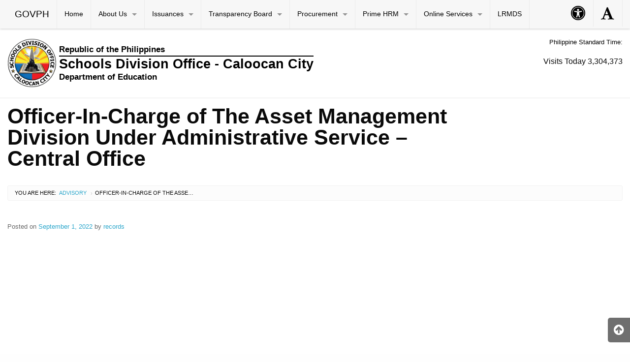

--- FILE ---
content_type: text/html; charset=UTF-8
request_url: https://depedcaloocan.com/officer-in-charge-of-the-asset-management-division-under-administrative-service-central-office/
body_size: 92857
content:

<!DOCTYPE html>
<html lang="en" class="no-js">

<head>
    <meta charset="UTF-8">
    <meta name="viewport" content="width=device-width, initial-scale=1">
    <title>Officer-In-Charge of The Asset Management Division Under Administrative Service &#8211; Central Office | DepEd Caloocan</title>
    <link rel="profile" href="http://gmpg.org/xfn/11">
        <link rel="icon" href="https://depedcaloocan.com/wp-content/themes/gwt-wordpress-26.0.0/favicon.ico">
    <meta name='robots' content='max-image-preview:large' />
	<style>img:is([sizes="auto" i], [sizes^="auto," i]) { contain-intrinsic-size: 3000px 1500px }</style>
	<link rel="alternate" type="application/rss+xml" title="DepEd Caloocan &raquo; Feed" href="https://depedcaloocan.com/feed/" />
<link rel="alternate" type="application/rss+xml" title="DepEd Caloocan &raquo; Comments Feed" href="https://depedcaloocan.com/comments/feed/" />
<script type="text/javascript">
/* <![CDATA[ */
window._wpemojiSettings = {"baseUrl":"https:\/\/s.w.org\/images\/core\/emoji\/16.0.1\/72x72\/","ext":".png","svgUrl":"https:\/\/s.w.org\/images\/core\/emoji\/16.0.1\/svg\/","svgExt":".svg","source":{"concatemoji":"https:\/\/depedcaloocan.com\/wp-includes\/js\/wp-emoji-release.min.js?ver=6.8.3"}};
/*! This file is auto-generated */
!function(s,n){var o,i,e;function c(e){try{var t={supportTests:e,timestamp:(new Date).valueOf()};sessionStorage.setItem(o,JSON.stringify(t))}catch(e){}}function p(e,t,n){e.clearRect(0,0,e.canvas.width,e.canvas.height),e.fillText(t,0,0);var t=new Uint32Array(e.getImageData(0,0,e.canvas.width,e.canvas.height).data),a=(e.clearRect(0,0,e.canvas.width,e.canvas.height),e.fillText(n,0,0),new Uint32Array(e.getImageData(0,0,e.canvas.width,e.canvas.height).data));return t.every(function(e,t){return e===a[t]})}function u(e,t){e.clearRect(0,0,e.canvas.width,e.canvas.height),e.fillText(t,0,0);for(var n=e.getImageData(16,16,1,1),a=0;a<n.data.length;a++)if(0!==n.data[a])return!1;return!0}function f(e,t,n,a){switch(t){case"flag":return n(e,"\ud83c\udff3\ufe0f\u200d\u26a7\ufe0f","\ud83c\udff3\ufe0f\u200b\u26a7\ufe0f")?!1:!n(e,"\ud83c\udde8\ud83c\uddf6","\ud83c\udde8\u200b\ud83c\uddf6")&&!n(e,"\ud83c\udff4\udb40\udc67\udb40\udc62\udb40\udc65\udb40\udc6e\udb40\udc67\udb40\udc7f","\ud83c\udff4\u200b\udb40\udc67\u200b\udb40\udc62\u200b\udb40\udc65\u200b\udb40\udc6e\u200b\udb40\udc67\u200b\udb40\udc7f");case"emoji":return!a(e,"\ud83e\udedf")}return!1}function g(e,t,n,a){var r="undefined"!=typeof WorkerGlobalScope&&self instanceof WorkerGlobalScope?new OffscreenCanvas(300,150):s.createElement("canvas"),o=r.getContext("2d",{willReadFrequently:!0}),i=(o.textBaseline="top",o.font="600 32px Arial",{});return e.forEach(function(e){i[e]=t(o,e,n,a)}),i}function t(e){var t=s.createElement("script");t.src=e,t.defer=!0,s.head.appendChild(t)}"undefined"!=typeof Promise&&(o="wpEmojiSettingsSupports",i=["flag","emoji"],n.supports={everything:!0,everythingExceptFlag:!0},e=new Promise(function(e){s.addEventListener("DOMContentLoaded",e,{once:!0})}),new Promise(function(t){var n=function(){try{var e=JSON.parse(sessionStorage.getItem(o));if("object"==typeof e&&"number"==typeof e.timestamp&&(new Date).valueOf()<e.timestamp+604800&&"object"==typeof e.supportTests)return e.supportTests}catch(e){}return null}();if(!n){if("undefined"!=typeof Worker&&"undefined"!=typeof OffscreenCanvas&&"undefined"!=typeof URL&&URL.createObjectURL&&"undefined"!=typeof Blob)try{var e="postMessage("+g.toString()+"("+[JSON.stringify(i),f.toString(),p.toString(),u.toString()].join(",")+"));",a=new Blob([e],{type:"text/javascript"}),r=new Worker(URL.createObjectURL(a),{name:"wpTestEmojiSupports"});return void(r.onmessage=function(e){c(n=e.data),r.terminate(),t(n)})}catch(e){}c(n=g(i,f,p,u))}t(n)}).then(function(e){for(var t in e)n.supports[t]=e[t],n.supports.everything=n.supports.everything&&n.supports[t],"flag"!==t&&(n.supports.everythingExceptFlag=n.supports.everythingExceptFlag&&n.supports[t]);n.supports.everythingExceptFlag=n.supports.everythingExceptFlag&&!n.supports.flag,n.DOMReady=!1,n.readyCallback=function(){n.DOMReady=!0}}).then(function(){return e}).then(function(){var e;n.supports.everything||(n.readyCallback(),(e=n.source||{}).concatemoji?t(e.concatemoji):e.wpemoji&&e.twemoji&&(t(e.twemoji),t(e.wpemoji)))}))}((window,document),window._wpemojiSettings);
/* ]]> */
</script>
<style id='wp-emoji-styles-inline-css' type='text/css'>

	img.wp-smiley, img.emoji {
		display: inline !important;
		border: none !important;
		box-shadow: none !important;
		height: 1em !important;
		width: 1em !important;
		margin: 0 0.07em !important;
		vertical-align: -0.1em !important;
		background: none !important;
		padding: 0 !important;
	}
</style>
<link rel='stylesheet' id='wp-block-library-css' href='https://depedcaloocan.com/wp-includes/css/dist/block-library/style.min.css?ver=6.8.3' type='text/css' media='all' />
<style id='classic-theme-styles-inline-css' type='text/css'>
/*! This file is auto-generated */
.wp-block-button__link{color:#fff;background-color:#32373c;border-radius:9999px;box-shadow:none;text-decoration:none;padding:calc(.667em + 2px) calc(1.333em + 2px);font-size:1.125em}.wp-block-file__button{background:#32373c;color:#fff;text-decoration:none}
</style>
<style id='presto-player-popup-trigger-style-inline-css' type='text/css'>
:where(.wp-block-presto-player-popup-trigger) {
  /* reduce specificity */
  display: grid;
  gap: 1rem;
  cursor: pointer;
}

/* Play icon overlay for popup image trigger variation */
:where(.presto-popup-image-trigger) {
  position: relative;
  cursor: pointer;
}

:where(.presto-popup-image-trigger)::before {
  content: "";
  position: absolute;
  top: 50%;
  left: 50%;
  transform: translate(-50%, -50%);
  width: 48px;
  height: 48px;
  background-image: url("/wp-content/plugins/presto-player/src/admin/blocks/blocks/popup-trigger/../../../../../img/play-button.svg");
  background-size: contain;
  background-repeat: no-repeat;
  background-position: center;
  z-index: 10;
  pointer-events: none;
}

:where(.presto-popup-image-trigger img) {
  display: block;
  width: 100%;
  height: auto;
  filter: brightness(0.5);
}
</style>
<style id='presto-player-popup-media-style-inline-css' type='text/css'>
.wp-block-presto-player-popup.is-selected .wp-block-presto-player-popup-media {
  display: initial;
}

.wp-block-presto-player-popup.has-child-selected .wp-block-presto-player-popup-media {
  display: initial;
}

.presto-popup__overlay {
  position: fixed;
  top: 0;
  left: 0;
  z-index: 100000;
  overflow: hidden;
  width: 100%;
  height: 100vh;
  box-sizing: border-box;
  padding: 0 5%;
  visibility: hidden;
  opacity: 0;
  display: flex;
  align-items: center;
  justify-content: center;
  transition:
    opacity 0.2s ease,
    visibility 0.2s ease;

  --presto-popup-media-width: 1280px;
  --presto-popup-background-color: rgba(0, 0, 0, 0.917);
}

.presto-popup--active {
  visibility: visible;
  opacity: 1;
}

.presto-popup--active .presto-popup__content {
  transform: scale(1);
}

.presto-popup__content {
  position: relative;
  z-index: 9999999999;
  width: 100%;
  max-width: var(--presto-popup-media-width);
  transform: scale(0.9);
  transition: transform 0.2s ease;
}

.presto-popup__close-button {
  position: absolute;
  top: calc(env(safe-area-inset-top) + 16px);
  right: calc(env(safe-area-inset-right) + 16px);
  padding: 0;
  cursor: pointer;
  z-index: 5000000;
  min-width: 24px;
  min-height: 24px;
  width: 24px;
  height: 24px;
  display: flex;
  align-items: center;
  justify-content: center;
  border: none;
  background: none;
  box-shadow: none;
  transition: opacity 0.2s ease;
}

.presto-popup__close-button:hover,
.presto-popup__close-button:focus {
  opacity: 0.8;
  background: none;
  border: none;
}

.presto-popup__close-button:not(:hover):not(:active):not(.has-background) {
  background: none;
  border: none;
}

.presto-popup__close-button svg {
  width: 24px;
  height: 24px;
  fill: white;
}

.presto-popup__scrim {
  width: 100%;
  height: 100%;
  position: absolute;
  z-index: 2000000;
  background-color: var(--presto-popup-background-color, rgb(255, 255, 255));
}

.presto-popup__speak {
  position: absolute;
  width: 1px;
  height: 1px;
  padding: 0;
  margin: -1px;
  overflow: hidden;
  clip: rect(0, 0, 0, 0);
  white-space: nowrap;
  border: 0;
}
</style>
<style id='global-styles-inline-css' type='text/css'>
:root{--wp--preset--aspect-ratio--square: 1;--wp--preset--aspect-ratio--4-3: 4/3;--wp--preset--aspect-ratio--3-4: 3/4;--wp--preset--aspect-ratio--3-2: 3/2;--wp--preset--aspect-ratio--2-3: 2/3;--wp--preset--aspect-ratio--16-9: 16/9;--wp--preset--aspect-ratio--9-16: 9/16;--wp--preset--color--black: #000000;--wp--preset--color--cyan-bluish-gray: #abb8c3;--wp--preset--color--white: #ffffff;--wp--preset--color--pale-pink: #f78da7;--wp--preset--color--vivid-red: #cf2e2e;--wp--preset--color--luminous-vivid-orange: #ff6900;--wp--preset--color--luminous-vivid-amber: #fcb900;--wp--preset--color--light-green-cyan: #7bdcb5;--wp--preset--color--vivid-green-cyan: #00d084;--wp--preset--color--pale-cyan-blue: #8ed1fc;--wp--preset--color--vivid-cyan-blue: #0693e3;--wp--preset--color--vivid-purple: #9b51e0;--wp--preset--gradient--vivid-cyan-blue-to-vivid-purple: linear-gradient(135deg,rgba(6,147,227,1) 0%,rgb(155,81,224) 100%);--wp--preset--gradient--light-green-cyan-to-vivid-green-cyan: linear-gradient(135deg,rgb(122,220,180) 0%,rgb(0,208,130) 100%);--wp--preset--gradient--luminous-vivid-amber-to-luminous-vivid-orange: linear-gradient(135deg,rgba(252,185,0,1) 0%,rgba(255,105,0,1) 100%);--wp--preset--gradient--luminous-vivid-orange-to-vivid-red: linear-gradient(135deg,rgba(255,105,0,1) 0%,rgb(207,46,46) 100%);--wp--preset--gradient--very-light-gray-to-cyan-bluish-gray: linear-gradient(135deg,rgb(238,238,238) 0%,rgb(169,184,195) 100%);--wp--preset--gradient--cool-to-warm-spectrum: linear-gradient(135deg,rgb(74,234,220) 0%,rgb(151,120,209) 20%,rgb(207,42,186) 40%,rgb(238,44,130) 60%,rgb(251,105,98) 80%,rgb(254,248,76) 100%);--wp--preset--gradient--blush-light-purple: linear-gradient(135deg,rgb(255,206,236) 0%,rgb(152,150,240) 100%);--wp--preset--gradient--blush-bordeaux: linear-gradient(135deg,rgb(254,205,165) 0%,rgb(254,45,45) 50%,rgb(107,0,62) 100%);--wp--preset--gradient--luminous-dusk: linear-gradient(135deg,rgb(255,203,112) 0%,rgb(199,81,192) 50%,rgb(65,88,208) 100%);--wp--preset--gradient--pale-ocean: linear-gradient(135deg,rgb(255,245,203) 0%,rgb(182,227,212) 50%,rgb(51,167,181) 100%);--wp--preset--gradient--electric-grass: linear-gradient(135deg,rgb(202,248,128) 0%,rgb(113,206,126) 100%);--wp--preset--gradient--midnight: linear-gradient(135deg,rgb(2,3,129) 0%,rgb(40,116,252) 100%);--wp--preset--font-size--small: 13px;--wp--preset--font-size--medium: 20px;--wp--preset--font-size--large: 36px;--wp--preset--font-size--x-large: 42px;--wp--preset--spacing--20: 0.44rem;--wp--preset--spacing--30: 0.67rem;--wp--preset--spacing--40: 1rem;--wp--preset--spacing--50: 1.5rem;--wp--preset--spacing--60: 2.25rem;--wp--preset--spacing--70: 3.38rem;--wp--preset--spacing--80: 5.06rem;--wp--preset--shadow--natural: 6px 6px 9px rgba(0, 0, 0, 0.2);--wp--preset--shadow--deep: 12px 12px 50px rgba(0, 0, 0, 0.4);--wp--preset--shadow--sharp: 6px 6px 0px rgba(0, 0, 0, 0.2);--wp--preset--shadow--outlined: 6px 6px 0px -3px rgba(255, 255, 255, 1), 6px 6px rgba(0, 0, 0, 1);--wp--preset--shadow--crisp: 6px 6px 0px rgba(0, 0, 0, 1);}:root :where(.is-layout-flow) > :first-child{margin-block-start: 0;}:root :where(.is-layout-flow) > :last-child{margin-block-end: 0;}:root :where(.is-layout-flow) > *{margin-block-start: 24px;margin-block-end: 0;}:root :where(.is-layout-constrained) > :first-child{margin-block-start: 0;}:root :where(.is-layout-constrained) > :last-child{margin-block-end: 0;}:root :where(.is-layout-constrained) > *{margin-block-start: 24px;margin-block-end: 0;}:root :where(.is-layout-flex){gap: 24px;}:root :where(.is-layout-grid){gap: 24px;}body .is-layout-flex{display: flex;}.is-layout-flex{flex-wrap: wrap;align-items: center;}.is-layout-flex > :is(*, div){margin: 0;}body .is-layout-grid{display: grid;}.is-layout-grid > :is(*, div){margin: 0;}.has-black-color{color: var(--wp--preset--color--black) !important;}.has-cyan-bluish-gray-color{color: var(--wp--preset--color--cyan-bluish-gray) !important;}.has-white-color{color: var(--wp--preset--color--white) !important;}.has-pale-pink-color{color: var(--wp--preset--color--pale-pink) !important;}.has-vivid-red-color{color: var(--wp--preset--color--vivid-red) !important;}.has-luminous-vivid-orange-color{color: var(--wp--preset--color--luminous-vivid-orange) !important;}.has-luminous-vivid-amber-color{color: var(--wp--preset--color--luminous-vivid-amber) !important;}.has-light-green-cyan-color{color: var(--wp--preset--color--light-green-cyan) !important;}.has-vivid-green-cyan-color{color: var(--wp--preset--color--vivid-green-cyan) !important;}.has-pale-cyan-blue-color{color: var(--wp--preset--color--pale-cyan-blue) !important;}.has-vivid-cyan-blue-color{color: var(--wp--preset--color--vivid-cyan-blue) !important;}.has-vivid-purple-color{color: var(--wp--preset--color--vivid-purple) !important;}.has-black-background-color{background-color: var(--wp--preset--color--black) !important;}.has-cyan-bluish-gray-background-color{background-color: var(--wp--preset--color--cyan-bluish-gray) !important;}.has-white-background-color{background-color: var(--wp--preset--color--white) !important;}.has-pale-pink-background-color{background-color: var(--wp--preset--color--pale-pink) !important;}.has-vivid-red-background-color{background-color: var(--wp--preset--color--vivid-red) !important;}.has-luminous-vivid-orange-background-color{background-color: var(--wp--preset--color--luminous-vivid-orange) !important;}.has-luminous-vivid-amber-background-color{background-color: var(--wp--preset--color--luminous-vivid-amber) !important;}.has-light-green-cyan-background-color{background-color: var(--wp--preset--color--light-green-cyan) !important;}.has-vivid-green-cyan-background-color{background-color: var(--wp--preset--color--vivid-green-cyan) !important;}.has-pale-cyan-blue-background-color{background-color: var(--wp--preset--color--pale-cyan-blue) !important;}.has-vivid-cyan-blue-background-color{background-color: var(--wp--preset--color--vivid-cyan-blue) !important;}.has-vivid-purple-background-color{background-color: var(--wp--preset--color--vivid-purple) !important;}.has-black-border-color{border-color: var(--wp--preset--color--black) !important;}.has-cyan-bluish-gray-border-color{border-color: var(--wp--preset--color--cyan-bluish-gray) !important;}.has-white-border-color{border-color: var(--wp--preset--color--white) !important;}.has-pale-pink-border-color{border-color: var(--wp--preset--color--pale-pink) !important;}.has-vivid-red-border-color{border-color: var(--wp--preset--color--vivid-red) !important;}.has-luminous-vivid-orange-border-color{border-color: var(--wp--preset--color--luminous-vivid-orange) !important;}.has-luminous-vivid-amber-border-color{border-color: var(--wp--preset--color--luminous-vivid-amber) !important;}.has-light-green-cyan-border-color{border-color: var(--wp--preset--color--light-green-cyan) !important;}.has-vivid-green-cyan-border-color{border-color: var(--wp--preset--color--vivid-green-cyan) !important;}.has-pale-cyan-blue-border-color{border-color: var(--wp--preset--color--pale-cyan-blue) !important;}.has-vivid-cyan-blue-border-color{border-color: var(--wp--preset--color--vivid-cyan-blue) !important;}.has-vivid-purple-border-color{border-color: var(--wp--preset--color--vivid-purple) !important;}.has-vivid-cyan-blue-to-vivid-purple-gradient-background{background: var(--wp--preset--gradient--vivid-cyan-blue-to-vivid-purple) !important;}.has-light-green-cyan-to-vivid-green-cyan-gradient-background{background: var(--wp--preset--gradient--light-green-cyan-to-vivid-green-cyan) !important;}.has-luminous-vivid-amber-to-luminous-vivid-orange-gradient-background{background: var(--wp--preset--gradient--luminous-vivid-amber-to-luminous-vivid-orange) !important;}.has-luminous-vivid-orange-to-vivid-red-gradient-background{background: var(--wp--preset--gradient--luminous-vivid-orange-to-vivid-red) !important;}.has-very-light-gray-to-cyan-bluish-gray-gradient-background{background: var(--wp--preset--gradient--very-light-gray-to-cyan-bluish-gray) !important;}.has-cool-to-warm-spectrum-gradient-background{background: var(--wp--preset--gradient--cool-to-warm-spectrum) !important;}.has-blush-light-purple-gradient-background{background: var(--wp--preset--gradient--blush-light-purple) !important;}.has-blush-bordeaux-gradient-background{background: var(--wp--preset--gradient--blush-bordeaux) !important;}.has-luminous-dusk-gradient-background{background: var(--wp--preset--gradient--luminous-dusk) !important;}.has-pale-ocean-gradient-background{background: var(--wp--preset--gradient--pale-ocean) !important;}.has-electric-grass-gradient-background{background: var(--wp--preset--gradient--electric-grass) !important;}.has-midnight-gradient-background{background: var(--wp--preset--gradient--midnight) !important;}.has-small-font-size{font-size: var(--wp--preset--font-size--small) !important;}.has-medium-font-size{font-size: var(--wp--preset--font-size--medium) !important;}.has-large-font-size{font-size: var(--wp--preset--font-size--large) !important;}.has-x-large-font-size{font-size: var(--wp--preset--font-size--x-large) !important;}
:root :where(.wp-block-pullquote){font-size: 1.5em;line-height: 1.6;}
</style>
<link rel='stylesheet' id='gwt_wp-foundation-css' href='https://depedcaloocan.com/wp-content/themes/gwt-wordpress-26.0.0/foundation/css/foundation.min.css?ver=20160530' type='text/css' media='all' />
<link rel='stylesheet' id='gwt_wp-fontawesome-css' href='https://depedcaloocan.com/wp-content/themes/gwt-wordpress-26.0.0/css/font-awesome.min.css?ver=20160530' type='text/css' media='all' />
<link rel='stylesheet' id='genericons-css' href='https://depedcaloocan.com/wp-content/themes/gwt-wordpress-26.0.0/genericons/genericons.css?ver=3.4.1' type='text/css' media='all' />
<link rel='stylesheet' id='gwt_wp-style-css' href='https://depedcaloocan.com/wp-content/themes/gwt-wordpress-26.0.0/theme.css?ver=20160530' type='text/css' media='all' />
<link rel='stylesheet' id='gwt_wp-user-style-css' href='https://depedcaloocan.com/wp-content/themes/gwt-wordpress-26.0.0/style.css?ver=20160530' type='text/css' media='all' />
<link rel='stylesheet' id='ekit-widget-styles-css' href='https://depedcaloocan.com/wp-content/plugins/elementskit-lite/widgets/init/assets/css/widget-styles.css?ver=3.7.5' type='text/css' media='all' />
<link rel='stylesheet' id='ekit-responsive-css' href='https://depedcaloocan.com/wp-content/plugins/elementskit-lite/widgets/init/assets/css/responsive.css?ver=3.7.5' type='text/css' media='all' />
<link rel='stylesheet' id='elementor-frontend-css' href='https://depedcaloocan.com/wp-content/plugins/elementor/assets/css/frontend.min.css?ver=3.27.6' type='text/css' media='all' />
<link rel='stylesheet' id='eael-general-css' href='https://depedcaloocan.com/wp-content/plugins/essential-addons-for-elementor-lite/assets/front-end/css/view/general.min.css?ver=6.4.0' type='text/css' media='all' />
<link rel='stylesheet' id='upk-site-css' href='https://depedcaloocan.com/wp-content/plugins/ultimate-post-kit/assets/css/upk-site.css?ver=4.0.10' type='text/css' media='all' />
<link rel='stylesheet' id='wpdevelop-bts-css' href='https://depedcaloocan.com/wp-content/plugins/booking/vendors/_custom/bootstrap-css/css/bootstrap.css?ver=10.14.8' type='text/css' media='all' />
<link rel='stylesheet' id='wpdevelop-bts-theme-css' href='https://depedcaloocan.com/wp-content/plugins/booking/vendors/_custom/bootstrap-css/css/bootstrap-theme.css?ver=10.14.8' type='text/css' media='all' />
<link rel='stylesheet' id='wpbc-tippy-popover-css' href='https://depedcaloocan.com/wp-content/plugins/booking/vendors/_custom/tippy.js/themes/wpbc-tippy-popover.css?ver=10.14.8' type='text/css' media='all' />
<link rel='stylesheet' id='wpbc-tippy-times-css' href='https://depedcaloocan.com/wp-content/plugins/booking/vendors/_custom/tippy.js/themes/wpbc-tippy-times.css?ver=10.14.8' type='text/css' media='all' />
<link rel='stylesheet' id='wpbc-material-design-icons-css' href='https://depedcaloocan.com/wp-content/plugins/booking/vendors/_custom/material-design-icons/material-design-icons.css?ver=10.14.8' type='text/css' media='all' />
<link rel='stylesheet' id='wpbc-ui-both-css' href='https://depedcaloocan.com/wp-content/plugins/booking/css/wpbc_ui_both.css?ver=10.14.8' type='text/css' media='all' />
<link rel='stylesheet' id='wpbc-time_picker-css' href='https://depedcaloocan.com/wp-content/plugins/booking/css/wpbc_time-selector.css?ver=10.14.8' type='text/css' media='all' />
<link rel='stylesheet' id='wpbc-time_picker-skin-css' href='https://depedcaloocan.com/wp-content/plugins/booking/css/time_picker_skins/green.css?ver=10.14.8' type='text/css' media='all' />
<link rel='stylesheet' id='wpbc-client-pages-css' href='https://depedcaloocan.com/wp-content/plugins/booking/css/client.css?ver=10.14.8' type='text/css' media='all' />
<link rel='stylesheet' id='wpbc-all-client-css' href='https://depedcaloocan.com/wp-content/plugins/booking/_dist/all/_out/wpbc_all_client.css?ver=10.14.8' type='text/css' media='all' />
<link rel='stylesheet' id='wpbc-calendar-css' href='https://depedcaloocan.com/wp-content/plugins/booking/css/calendar.css?ver=10.14.8' type='text/css' media='all' />
<link rel='stylesheet' id='wpbc-calendar-skin-css' href='https://depedcaloocan.com/wp-content/plugins/booking/css/skins/green-01.css?ver=10.14.8' type='text/css' media='all' />
<link rel='stylesheet' id='wpbc-flex-timeline-css' href='https://depedcaloocan.com/wp-content/plugins/booking/core/timeline/v2/_out/timeline_v2.1.css?ver=10.14.8' type='text/css' media='all' />
<!--n2css--><!--n2js--><script data-cfasync="false" type="text/javascript" src="https://depedcaloocan.com/wp-includes/js/jquery/jquery.min.js?ver=3.7.1" id="jquery-core-js"></script>
<script data-cfasync="false" type="text/javascript" src="https://depedcaloocan.com/wp-includes/js/jquery/jquery-migrate.min.js?ver=3.4.1" id="jquery-migrate-js"></script>
<script type="text/javascript" src="https://depedcaloocan.com/wp-content/themes/gwt-wordpress-26.0.0/foundation/js/vendor/jquery-3.6.0.min.js?ver=20160530" id="gwt_wp-jquery-js"></script>
<script type="text/javascript" src="https://depedcaloocan.com/wp-content/themes/gwt-wordpress-26.0.0/foundation/js/vendor/foundation.min.js?ver=20160530" id="gwt_wp-foundation-js"></script>
<link rel="https://api.w.org/" href="https://depedcaloocan.com/wp-json/" /><link rel="alternate" title="JSON" type="application/json" href="https://depedcaloocan.com/wp-json/wp/v2/posts/18461" /><link rel="EditURI" type="application/rsd+xml" title="RSD" href="https://depedcaloocan.com/xmlrpc.php?rsd" />
<meta name="generator" content="WordPress 6.8.3" />
<link rel="canonical" href="https://depedcaloocan.com/officer-in-charge-of-the-asset-management-division-under-administrative-service-central-office/" />
<link rel='shortlink' href='https://depedcaloocan.com/?p=18461' />
<link rel="alternate" title="oEmbed (JSON)" type="application/json+oembed" href="https://depedcaloocan.com/wp-json/oembed/1.0/embed?url=https%3A%2F%2Fdepedcaloocan.com%2Fofficer-in-charge-of-the-asset-management-division-under-administrative-service-central-office%2F" />
<link rel="alternate" title="oEmbed (XML)" type="text/xml+oembed" href="https://depedcaloocan.com/wp-json/oembed/1.0/embed?url=https%3A%2F%2Fdepedcaloocan.com%2Fofficer-in-charge-of-the-asset-management-division-under-administrative-service-central-office%2F&#038;format=xml" />
<script async src="https://www.googletagmanager.com/gtag/js?id=G-D4H5LNL847" type="text/javascript"></script><script type="text/javascript">window.dataLayer = window.dataLayer || [];function gtag(){dataLayer.push(arguments);}gtag('js', new Date());gtag('config', 'G-D4H5LNL847');</script><meta name="generator" content="Elementor 3.27.6; features: additional_custom_breakpoints; settings: css_print_method-external, google_font-enabled, font_display-auto">
			<style>
				.e-con.e-parent:nth-of-type(n+4):not(.e-lazyloaded):not(.e-no-lazyload),
				.e-con.e-parent:nth-of-type(n+4):not(.e-lazyloaded):not(.e-no-lazyload) * {
					background-image: none !important;
				}
				@media screen and (max-height: 1024px) {
					.e-con.e-parent:nth-of-type(n+3):not(.e-lazyloaded):not(.e-no-lazyload),
					.e-con.e-parent:nth-of-type(n+3):not(.e-lazyloaded):not(.e-no-lazyload) * {
						background-image: none !important;
					}
				}
				@media screen and (max-height: 640px) {
					.e-con.e-parent:nth-of-type(n+2):not(.e-lazyloaded):not(.e-no-lazyload),
					.e-con.e-parent:nth-of-type(n+2):not(.e-lazyloaded):not(.e-no-lazyload) * {
						background-image: none !important;
					}
				}
			</style>
						<meta name="theme-color" content="#005313">
			
    <style >
    .container-main a,
    .container-main a:active,
    .container-main a:visited,
    .anchor a,
    .anchor a:active,
    .anchor a:visited {
            }

    .container-main a:focus,
    .container-main a:hover,
    .anchor a:focus,
    .anchor a:hover {
            }

    div .container-masthead {
        background-image:url("http://sdocaloocan.artpersonaswebsites.com/wp-content/uploads/2020/02/header-bg.jpg");    }

    h1.logo a {
        color:#000000;    }

    /* For Enable and Disable image logo to be center or left position */
    h1.logo {
        color:#000000;    }

    /* End for Enable and Disable image logo to be center or left position */
    div.container-banner {
            }

    .banner-content,
    .orbit .orbit-bullets {
        display: block;    }

    #pst-container {
            }


    /* Start For Subject of Approval
    Start for custom menu color

    This is start for custom menu, font, hover colors

    Start for border menu color that shows dropdown menu you can add also for auxiliary  #aux-main .has-dropdown>a::after
    This should have no background color
    #main-nav .has-dropdown>a::after {
            }

    This is for menu nav colors
    #main-nav {
        This is for auxialliary and topbar to have custom colors
            }

    End for menu nav colors

    This is for menu font colors in steady 
    and add this code if want to reflect in auxiliary
   
    
    #aux-main li:not(.has-form) a:not(.button),
    #aux-main li.active:not(.has-form) a:not(.button)  
   

    #main-nav li:not(.has-form) a:not(.button),
    #main-nav li.active:not(.has-form) a:not(.button) {
            }

    This is for color of submenus in main nav
    #main-nav li:not(.has-form) a:not(.button) {
            }

    End for menu font colors in steady

    #main-nav li.current-menu-item:not(.has-form),
    #aux-main li.current-menu-item:not(.has-form) {
            }

    Button menu color on steady
    #magnifier-button,
    #accessibility-button {
            }

    Button menu color on hover
    #magnifier-button:hover,
    #accessibility-button:hover {
            }

    This is menu color for hover
    #main-nav ul li:hover:not(.has-form)>a,
    #main-nav .dropdown li:not(.has-form) a:not(.button):hover,
    #main-nav .dropdown li:not(.has-form):hover>a:not(.button),
    #aux-main ul li:hover:not(.has-form)>a,
    #aux-main .dropdown li:not(.has-form) a:not(.button):hover,
    #aux-main .dropdown li:not(.has-form):hover>a:not(.button) {
            }

    End for menu color for hover

    #main-nav li.current-menu-item:not(.has-form) a:not(.button),
    #aux-main li.current-menu-item:not(.has-form) a:not(.button),
    #offCanvasRight li.current-menu-item:not(.has-form)>a:not(.button) {
            }

    End for Custom menu color
    End for Subject of Approval Approval */

    #panel-top {
            }

    #panel-bottom {
            }

    #sidebar-left .widget,
    #sidebar-right .widget,
    .callout.secondary {
        border:0px solidborder-radius:0px ;    }

    .container-main .entry-title a {
            }

    .container-banner .entry-title {
            }

    #footer {
            }
    </style>
    <script type="text/javascript" language="javascript">
    var template_directory = 'https://depedcaloocan.com/wp-content/themes/gwt-wordpress-26.0.0';
    </script>
</head>

<body class="wp-singular post-template-default single single-post postid-18461 single-format-standard wp-theme-gwt-wordpress-2600 group-blog elementor-default elementor-kit-500">

    <div id="accessibility-shortcuts">
        <ul>
            <li><a href="#" class="skips toggle-statement" title="Toggle Accessibility Statement" accesskey="0"
                    data-toggle="a11y-modal">Toggle Accessibility Statement</a></li>
                        <li><a href="https://depedcaloocan.com/" accesskey="h">Home</a></li>
                                                                                    <li><a href="#main-content" accesskey="R">Skip to Main Content</a></li>
                                    <li><a href="#gwt-standard-footer" accesskey="M">Sitemap</a></li>
                    </ul>
    </div>

    <div id="a11y-modal" class="reveal large" title="Accessibility Statement" data-reveal>
        <textarea rows="21" class="statement-textarea" readonly>
This website adopts the Web Content Accessibility Guidelines (WCAG 2.0) as the accessibility standard for all its related web development and services. WCAG 2.0 is also an international standard, ISO 40500. This certifies it as a stable and referenceable technical standard. 

WCAG 2.0 contains 12 guidelines organized under 4 principles: Perceivable, Operable, Understandable, and Robust (POUR for short). There are testable success criteria for each guideline. Compliance to these criteria is measured in three levels: A, AA, or AAA. A guide to understanding and implementing Web Content Accessibility Guidelines 2.0 is available at: https://www.w3.org/TR/UNDERSTANDING-WCAG20/

Accessibility Features

Shortcut Keys Combination Activation Combination keys used for each browser.

	Chrome for Linux press (Alt+Shift+shortcut_key) 
	Chrome for Windows press (Alt+shortcut_key) 
	For Firefox press (Alt+Shift+shortcut_key) 
	For Internet Explorer press (Alt+Shift+shortcut_key) then press (enter)
	On Mac OS press (Ctrl+Opt+shortcut_key)

	Accessibility Statement (Combination + 0): Statement page that will show the available accessibility keys. 
	Home Page (Combination + H): Accessibility key for redirecting to homepage. 
	Main Content (Combination + R): Shortcut for viewing the content section of the current page. 
	FAQ (Combination + Q): Shortcut for FAQ page. 
	Contact (Combination + C): Shortcut for contact page or form inquiries. 
	Feedback (Combination + K): Shortcut for feedback page. 
	Site Map (Combination + M): Shortcut for site map (footer agency) section of the page. 
	Search (Combination + S): Shortcut for search page. 

Press esc, or click the close the button to close this dialog box.
	</textarea>
        <button class="close-button" data-close aria-label="Close modal" type="button">
            <span aria-hidden="true">&times;</span>
        </button>
    </div>


    <div class="off-canvas-wrapper">
        <div class="off-canvas-wrapper-inner" data-off-canvas-wrapper>
            <!-- off-canvas right menu -->
            <nav id="mySidenav" class="sidenav hide-for-large">
                <a href="javascript:void(0)" class="closebtn" id="closeNav">&times;</a>
                <div style="padding:10px;" class="list-item"><form role="search" method="get" class="search-form" action="https://depedcaloocan.com/">
    <input type="search" class="search-field"
        placeholder="Search &hellip;"
        value="" name="s"
        title="Search for:">
</form></div>
                <ul style="list-style: none;">
                    					<li id="menu-item-26" class="menu-item menu-item-type-post_type menu-item-object-page menu-item-home menu-item-26"><a href="https://depedcaloocan.com/">Home</a>					</li>
					<li id="menu-item-25" class="menu-item menu-item-type-post_type menu-item-object-page menu-item-has-children menu-item-25"><a href="https://depedcaloocan.com/about-us/">About Us</a>
					<ul class="vertical menu">
						<li id="menu-item-6399" class="menu-item menu-item-type-custom menu-item-object-custom menu-item-has-children menu-item-6399"><a>Organizational Chart</a>
						<ul class="vertical menu">
							<li id="menu-item-6401" class="menu-item menu-item-type-post_type menu-item-object-page menu-item-has-children menu-item-6401"><a href="https://depedcaloocan.com/osds/">Office of the Schools Division Superintendent</a>
							<ul class="vertical menu">
								<li id="menu-item-6409" class="menu-item menu-item-type-post_type menu-item-object-page menu-item-6409"><a href="https://depedcaloocan.com/accounting-unit/">Accounting Unit</a>								</li>
								<li id="menu-item-6402" class="menu-item menu-item-type-post_type menu-item-object-page menu-item-has-children menu-item-6402"><a href="https://depedcaloocan.com/administrative-unit/">Administrative Unit</a>
								<ul class="vertical menu">
									<li id="menu-item-6412" class="menu-item menu-item-type-post_type menu-item-object-page menu-item-6412"><a href="https://depedcaloocan.com/cash-unit/">Cash Section</a>									</li>
									<li id="menu-item-6405" class="menu-item menu-item-type-post_type menu-item-object-page menu-item-6405"><a href="https://depedcaloocan.com/payroll-unit/">Payroll Section</a>									</li>
									<li id="menu-item-6413" class="menu-item menu-item-type-post_type menu-item-object-page menu-item-6413"><a href="https://depedcaloocan.com/personnel-unit/">Personnel Section</a>									</li>
									<li id="menu-item-6410" class="menu-item menu-item-type-post_type menu-item-object-page menu-item-6410"><a href="https://depedcaloocan.com/property-unit/">Property Section</a>									</li>
									<li id="menu-item-6411" class="menu-item menu-item-type-post_type menu-item-object-page menu-item-6411"><a href="https://depedcaloocan.com/records-unit/">Records Section</a>									</li>
									<li id="menu-item-6553" class="menu-item menu-item-type-post_type menu-item-object-page menu-item-6553"><a href="https://depedcaloocan.com/general-services/">General Services</a>									</li>

								</ul>
								</li>
								<li id="menu-item-6408" class="menu-item menu-item-type-post_type menu-item-object-page menu-item-6408"><a href="https://depedcaloocan.com/budget-unit/">Budget Unit</a>								</li>
								<li id="menu-item-6406" class="menu-item menu-item-type-post_type menu-item-object-page menu-item-6406"><a href="https://depedcaloocan.com/ict-unit/">ICT Unit</a>								</li>
								<li id="menu-item-6407" class="menu-item menu-item-type-post_type menu-item-object-page menu-item-6407"><a href="https://depedcaloocan.com/legal-unit/">Legal</a>								</li>

							</ul>
							</li>
							<li id="menu-item-6404" class="menu-item menu-item-type-post_type menu-item-object-page menu-item-6404"><a href="https://depedcaloocan.com/cid/">Curriculum Implementation Division</a>							</li>
							<li id="menu-item-39885" class="menu-item menu-item-type-custom menu-item-object-custom menu-item-39885"><a href="https://sites.google.com/deped.gov.ph/organizationalchart">SCHOOL GOVERNANCE AND OPERATIONS DIVISION</a>							</li>

						</ul>
						</li>
						<li id="menu-item-24598" class="menu-item menu-item-type-custom menu-item-object-custom menu-item-has-children menu-item-24598"><a href="#">School Directory</a>
						<ul class="vertical menu">
							<li id="menu-item-731" class="menu-item menu-item-type-post_type menu-item-object-page menu-item-731"><a href="https://depedcaloocan.com/public-schools/">Public Schools</a>							</li>
							<li id="menu-item-23710" class="menu-item menu-item-type-custom menu-item-object-custom menu-item-23710"><a href="https://lookerstudio.google.com/embed/reporting/fa9dbca2-0c66-4cbd-bf95-e0a1d6f5e168/page/rCxQF">Private Schools</a>							</li>

						</ul>
						</li>
						<li id="menu-item-4154" class="menu-item menu-item-type-post_type menu-item-object-page menu-item-4154"><a href="https://depedcaloocan.com/contact-us/">Contact Us</a>						</li>
						<li id="menu-item-804" class="menu-item menu-item-type-post_type menu-item-object-page menu-item-804"><a href="https://depedcaloocan.com/citizens-charter/">Citizen’s Charter</a>						</li>
						<li id="menu-item-31996" class="menu-item menu-item-type-custom menu-item-object-custom menu-item-31996"><a href="https://depedcaloocan.org/empinfo/login.php">Employees Portal</a>						</li>

					</ul>
					</li>
					<li id="menu-item-144" class="menu-item menu-item-type-custom menu-item-object-custom menu-item-has-children menu-item-144"><a href="#">Issuances</a>
					<ul class="vertical menu">
						<li id="menu-item-143" class="menu-item menu-item-type-post_type menu-item-object-page menu-item-143"><a href="https://depedcaloocan.com/numbered-memo/">Numbered Memo</a>						</li>
						<li id="menu-item-1074" class="menu-item menu-item-type-post_type menu-item-object-page menu-item-1074"><a href="https://depedcaloocan.com/unnumbered-memo/">Unnumbered Memo</a>						</li>
						<li id="menu-item-141" class="menu-item menu-item-type-post_type menu-item-object-page menu-item-141"><a href="https://depedcaloocan.com/advisory/">Advisory</a>						</li>
						<li id="menu-item-140" class="menu-item menu-item-type-post_type menu-item-object-page menu-item-140"><a href="https://depedcaloocan.com/notice-of-meeting/">Notice of Meeting</a>						</li>
						<li id="menu-item-142" class="menu-item menu-item-type-post_type menu-item-object-page menu-item-142"><a href="https://depedcaloocan.com/division-letter/">Division Letter</a>						</li>
						<li id="menu-item-37331" class="menu-item menu-item-type-post_type menu-item-object-page menu-item-37331"><a href="https://depedcaloocan.com/publication-2/">Publication</a>						</li>
						<li id="menu-item-31837" class="menu-item menu-item-type-post_type menu-item-object-page menu-item-31837"><a href="https://depedcaloocan.com/regional-memoranda/">Regional Memoranda</a>						</li>
						<li id="menu-item-31836" class="menu-item menu-item-type-post_type menu-item-object-page menu-item-31836"><a href="https://depedcaloocan.com/deped-issuances/">DepEd Issuances</a>						</li>

					</ul>
					</li>
					<li id="menu-item-22" class="menu-item menu-item-type-post_type menu-item-object-page menu-item-has-children menu-item-22"><a href="https://depedcaloocan.com/transparency-board/">Transparency Board</a>
					<ul class="vertical menu">
						<li id="menu-item-7724" class="menu-item menu-item-type-custom menu-item-object-custom menu-item-has-children menu-item-7724"><a href="#">Personnel Publication</a>
						<ul class="vertical menu">
							<li id="menu-item-2610" class="menu-item menu-item-type-post_type menu-item-object-page menu-item-2610"><a href="https://depedcaloocan.com/publication-of-vacant-positions/">Publication of Vacant Position</a>							</li>
							<li id="menu-item-7757" class="menu-item menu-item-type-post_type menu-item-object-page menu-item-7757"><a href="https://depedcaloocan.com/notice-of-appointment-issued/">Notice of Appointment Issued</a>							</li>
							<li id="menu-item-22878" class="menu-item menu-item-type-post_type menu-item-object-page menu-item-22878"><a href="https://depedcaloocan.com/registry-of-qualified-applicants/">Comparative Assessment Result</a>							</li>
							<li id="menu-item-23326" class="menu-item menu-item-type-post_type menu-item-object-page menu-item-23326"><a href="https://depedcaloocan.com/list-of-personnel-with-approved-appointments-by-civil-service-commission/">List of Personnel with Approved Appointments by CSC</a>							</li>

						</ul>
						</li>

					</ul>
					</li>
					<li id="menu-item-23327" class="menu-item menu-item-type-post_type menu-item-object-page menu-item-has-children menu-item-23327"><a href="https://depedcaloocan.com/bac/">Procurement</a>
					<ul class="vertical menu">
						<li id="menu-item-18972" class="menu-item menu-item-type-custom menu-item-object-custom menu-item-18972"><a href="https://depedcaloocan.com/bac-app/">Annual Procurement Plan</a>						</li>
						<li id="menu-item-31066" class="menu-item menu-item-type-post_type menu-item-object-page menu-item-31066"><a href="https://depedcaloocan.com/bids-awards-committee/">Bids &amp; Awards Committee</a>						</li>
						<li id="menu-item-3371" class="menu-item menu-item-type-post_type menu-item-object-page menu-item-3371"><a href="https://depedcaloocan.com/bac-resolution/">BAC Resolution</a>						</li>
						<li id="menu-item-3303" class="menu-item menu-item-type-post_type menu-item-object-page menu-item-3303"><a href="https://depedcaloocan.com/bid-documents/">BID Documents</a>						</li>
						<li id="menu-item-3154" class="menu-item menu-item-type-post_type menu-item-object-page menu-item-3154"><a href="https://depedcaloocan.com/bid-supplement/">BID Supplement</a>						</li>
						<li id="menu-item-3155" class="menu-item menu-item-type-post_type menu-item-object-page menu-item-3155"><a href="https://depedcaloocan.com/invitation-to-bid/">Invitation to BID</a>						</li>
						<li id="menu-item-3237" class="menu-item menu-item-type-post_type menu-item-object-page menu-item-3237"><a href="https://depedcaloocan.com/minutes-of-meeting/">Minutes of Meeting</a>						</li>
						<li id="menu-item-3156" class="menu-item menu-item-type-post_type menu-item-object-page menu-item-3156"><a href="https://depedcaloocan.com/notice-of-award/">Notice of Award</a>						</li>
						<li id="menu-item-36099" class="menu-item menu-item-type-post_type menu-item-object-page menu-item-36099"><a href="https://depedcaloocan.com/contract/">Contract</a>						</li>
						<li id="menu-item-3157" class="menu-item menu-item-type-post_type menu-item-object-page menu-item-3157"><a href="https://depedcaloocan.com/notice-to-proceed/">Notice to Proceed</a>						</li>
						<li id="menu-item-24355" class="menu-item menu-item-type-post_type menu-item-object-page menu-item-24355"><a href="https://depedcaloocan.com/omnibus-sworn-statement-form/">Omnibus Sworn Statement Form</a>						</li>
						<li id="menu-item-3158" class="menu-item menu-item-type-post_type menu-item-object-page menu-item-3158"><a href="https://depedcaloocan.com/request-for-quotation/">Request for Quotation</a>						</li>
						<li id="menu-item-13704" class="menu-item menu-item-type-post_type menu-item-object-page menu-item-13704"><a href="https://depedcaloocan.com/procurement-monitoring-report/">Procurement Monitoring Report</a>						</li>
						<li id="menu-item-9453" class="menu-item menu-item-type-custom menu-item-object-custom menu-item-9453"><a href="https://depedcaloocan.com/site-inspection-certificate-forms/">Site Inspection Certificate Form</a>						</li>

					</ul>
					</li>
					<li id="menu-item-16976" class="menu-item menu-item-type-post_type menu-item-object-page menu-item-has-children menu-item-16976"><a href="https://depedcaloocan.com/prime-hrm/">Prime HRM</a>
					<ul class="vertical menu">
						<li id="menu-item-16978" class="menu-item menu-item-type-post_type menu-item-object-page menu-item-16978"><a href="https://depedcaloocan.com/prime-hrm/rsp/">Recruitment, Selection and Placement</a>						</li>
						<li id="menu-item-18498" class="menu-item menu-item-type-post_type menu-item-object-page menu-item-18498"><a href="https://depedcaloocan.com/prime-hrm/learning-and-development/">Learning and Development</a>						</li>
						<li id="menu-item-16979" class="menu-item menu-item-type-post_type menu-item-object-page menu-item-16979"><a href="https://depedcaloocan.com/prime-hrm/pm/">Performance Management</a>						</li>
						<li id="menu-item-16977" class="menu-item menu-item-type-post_type menu-item-object-page menu-item-16977"><a href="https://depedcaloocan.com/prime-hrm/randr/">Rewards and Recognition</a>						</li>

					</ul>
					</li>
					<li id="menu-item-876" class="menu-item menu-item-type-post_type menu-item-object-page menu-item-has-children menu-item-876"><a href="https://depedcaloocan.com/services/">Online Services</a>
					<ul class="vertical menu">
						<li id="menu-item-861" class="menu-item menu-item-type-post_type menu-item-object-page menu-item-has-children menu-item-861"><a href="https://depedcaloocan.com/downloadables/">Downloadables</a>
						<ul class="vertical menu">
							<li id="menu-item-25095" class="menu-item menu-item-type-post_type menu-item-object-page menu-item-25095"><a href="https://depedcaloocan.com/gallery/">Gallery</a>							</li>

						</ul>
						</li>
						<li id="menu-item-13230" class="menu-item menu-item-type-post_type menu-item-object-page menu-item-13230"><a href="https://depedcaloocan.com/client-satisfaction-survey/">Client Satisfaction Survey</a>						</li>
						<li id="menu-item-24373" class="menu-item menu-item-type-post_type menu-item-object-page menu-item-24373"><a href="https://depedcaloocan.com/ict-services/">ICT Online Services</a>						</li>
						<li id="menu-item-9374" class="menu-item menu-item-type-custom menu-item-object-custom menu-item-has-children menu-item-9374"><a href="#">Personnel Services</a>
						<ul class="vertical menu">
							<li id="menu-item-9375" class="menu-item menu-item-type-custom menu-item-object-custom menu-item-9375"><a href="http://bit.ly/SDOCalSRCOE">Request for a Service Record</a>							</li>
							<li id="menu-item-9376" class="menu-item menu-item-type-custom menu-item-object-custom menu-item-9376"><a href="http://bit.ly/SDOCalSRCOE">Request for a Certificate of Employment</a>							</li>
							<li id="menu-item-9380" class="menu-item menu-item-type-custom menu-item-object-custom menu-item-9380"><a href="http://bit.ly/SDOCalPermitToStudy">Request for Permit to Study</a>							</li>
							<li id="menu-item-9381" class="menu-item menu-item-type-custom menu-item-object-custom menu-item-9381"><a href="http://bit.ly/SDOCalPermitToTeach">Request for Permit to Teach</a>							</li>

						</ul>
						</li>
						<li id="menu-item-9384" class="menu-item menu-item-type-custom menu-item-object-custom menu-item-has-children menu-item-9384"><a href="#">Legal Services</a>
						<ul class="vertical menu">
							<li id="menu-item-10674" class="menu-item menu-item-type-custom menu-item-object-custom menu-item-10674"><a href="https://depedcaloocan.com/filing-of-complaints">Filing of Complaints</a>							</li>
							<li id="menu-item-9385" class="menu-item menu-item-type-custom menu-item-object-custom menu-item-9385"><a href="https://depedcaloocan.com/request-for-certificate-of-no-or-with-pending-case/">Request for Certificate of No or With Pending Case</a>							</li>
							<li id="menu-item-9386" class="menu-item menu-item-type-custom menu-item-object-custom menu-item-9386"><a href="https://depedcaloocan.com/services/request-for-certificate-of-no-or-with-pending-case-non-teaching/">Request for Certificate of No or With Pending Case (Non-Teaching Personnel)</a>							</li>

						</ul>
						</li>
						<li id="menu-item-9387" class="menu-item menu-item-type-custom menu-item-object-custom menu-item-9387"><a href="https://docs.google.com/forms/d/e/1FAIpQLSedSy_fDWdH4DvVMOk0k3n2JRfY7lJxKKjLV3KbOUqPtdoP2Q/viewform?usp=sf_link">Records Services</a>						</li>
						<li id="menu-item-10819" class="menu-item menu-item-type-custom menu-item-object-custom menu-item-10819"><a href="https://depedcaloocan.com/payroll-services/">Payroll Services</a>						</li>

					</ul>
					</li>
					<li id="menu-item-742" class="menu-item menu-item-type-custom menu-item-object-custom menu-item-742"><a href="https://lrcaloocan.wixsite.com/portal">LRMDS</a>					</li>
                                                            <li id="aux-offmenu" class="list-item">AUXILIARY MENU</li>
                                                        </ul>
            </nav>

            <!-- off-canvas title bar for 'small' screen -->
            <div id="off-canvas-container" class="title-bar columns hide-for-large" data-responsive-toggle="main-nav"
                data-hide-for="large">
                <div class="title-bar-right">
                    <span class="title-bar-title">Menu</span>
                    <button style="font-size:30px;cursor:pointer" id="openNav" class="menu-icon" type="button">&#9776;
                    </button>
                </div>
                <div class="title-bar-left">
                    <span class="title-bar-title name"><a href="http://www.gov.ph">GOVPH</a></span>
                </div>

            </div>

            <!-- "main-nav" top-bar menu for 'medium' and up -->
            <div id="main-nav">
                <div class="row">
                    <div class="large-12 columns">
                        <nav class="top-bar-left">
                            <ul class="dropdown menu" data-dropdown-menu>
                                <li class=" nav-item"><a style="font-size: 1.2rem;" href="https://www.gov.ph">GOVPH
                                    </a>
                                </li>
                                <li class="menu-item menu-item-type-post_type menu-item-object-page menu-item-home menu-item-26"><a href="https://depedcaloocan.com/">Home</a></li>
<li class="menu-item menu-item-type-post_type menu-item-object-page menu-item-has-children has-dropdown menu-item-25"><a href="https://depedcaloocan.com/about-us/">About Us</a>
<ul class="dropdown vertical menu">
	<li class="menu-item menu-item-type-custom menu-item-object-custom menu-item-has-children has-dropdown menu-item-6399"><a>Organizational Chart</a>
	<ul class="dropdown vertical menu">
		<li class="menu-item menu-item-type-post_type menu-item-object-page menu-item-has-children has-dropdown menu-item-6401"><a href="https://depedcaloocan.com/osds/">Office of the Schools Division Superintendent</a>
		<ul class="dropdown vertical menu">
			<li class="menu-item menu-item-type-post_type menu-item-object-page menu-item-6409"><a href="https://depedcaloocan.com/accounting-unit/">Accounting Unit</a></li>
			<li class="menu-item menu-item-type-post_type menu-item-object-page menu-item-has-children has-dropdown menu-item-6402"><a href="https://depedcaloocan.com/administrative-unit/">Administrative Unit</a>
			<ul class="dropdown vertical menu">
				<li class="menu-item menu-item-type-post_type menu-item-object-page menu-item-6412"><a href="https://depedcaloocan.com/cash-unit/">Cash Section</a></li>
				<li class="menu-item menu-item-type-post_type menu-item-object-page menu-item-6405"><a href="https://depedcaloocan.com/payroll-unit/">Payroll Section</a></li>
				<li class="menu-item menu-item-type-post_type menu-item-object-page menu-item-6413"><a href="https://depedcaloocan.com/personnel-unit/">Personnel Section</a></li>
				<li class="menu-item menu-item-type-post_type menu-item-object-page menu-item-6410"><a href="https://depedcaloocan.com/property-unit/">Property Section</a></li>
				<li class="menu-item menu-item-type-post_type menu-item-object-page menu-item-6411"><a href="https://depedcaloocan.com/records-unit/">Records Section</a></li>
				<li class="menu-item menu-item-type-post_type menu-item-object-page menu-item-6553"><a href="https://depedcaloocan.com/general-services/">General Services</a></li>
			</ul>
</li>
			<li class="menu-item menu-item-type-post_type menu-item-object-page menu-item-6408"><a href="https://depedcaloocan.com/budget-unit/">Budget Unit</a></li>
			<li class="menu-item menu-item-type-post_type menu-item-object-page menu-item-6406"><a href="https://depedcaloocan.com/ict-unit/">ICT Unit</a></li>
			<li class="menu-item menu-item-type-post_type menu-item-object-page menu-item-6407"><a href="https://depedcaloocan.com/legal-unit/">Legal</a></li>
		</ul>
</li>
		<li class="menu-item menu-item-type-post_type menu-item-object-page menu-item-6404"><a href="https://depedcaloocan.com/cid/">Curriculum Implementation Division</a></li>
		<li class="menu-item menu-item-type-custom menu-item-object-custom menu-item-39885"><a href="https://sites.google.com/deped.gov.ph/organizationalchart">SCHOOL GOVERNANCE AND OPERATIONS DIVISION</a></li>
	</ul>
</li>
	<li class="menu-item menu-item-type-custom menu-item-object-custom menu-item-has-children has-dropdown menu-item-24598"><a href="#">School Directory</a>
	<ul class="dropdown vertical menu">
		<li class="menu-item menu-item-type-post_type menu-item-object-page menu-item-731"><a href="https://depedcaloocan.com/public-schools/">Public Schools</a></li>
		<li class="menu-item menu-item-type-custom menu-item-object-custom menu-item-23710"><a href="https://lookerstudio.google.com/embed/reporting/fa9dbca2-0c66-4cbd-bf95-e0a1d6f5e168/page/rCxQF">Private Schools</a></li>
	</ul>
</li>
	<li class="menu-item menu-item-type-post_type menu-item-object-page menu-item-4154"><a href="https://depedcaloocan.com/contact-us/">Contact Us</a></li>
	<li class="menu-item menu-item-type-post_type menu-item-object-page menu-item-804"><a href="https://depedcaloocan.com/citizens-charter/">Citizen’s Charter</a></li>
	<li class="menu-item menu-item-type-custom menu-item-object-custom menu-item-31996"><a href="https://depedcaloocan.org/empinfo/login.php">Employees Portal</a></li>
</ul>
</li>
<li class="menu-item menu-item-type-custom menu-item-object-custom menu-item-has-children has-dropdown menu-item-144"><a href="#">Issuances</a>
<ul class="dropdown vertical menu">
	<li class="menu-item menu-item-type-post_type menu-item-object-page menu-item-143"><a href="https://depedcaloocan.com/numbered-memo/">Numbered Memo</a></li>
	<li class="menu-item menu-item-type-post_type menu-item-object-page menu-item-1074"><a href="https://depedcaloocan.com/unnumbered-memo/">Unnumbered Memo</a></li>
	<li class="menu-item menu-item-type-post_type menu-item-object-page menu-item-141"><a href="https://depedcaloocan.com/advisory/">Advisory</a></li>
	<li class="menu-item menu-item-type-post_type menu-item-object-page menu-item-140"><a href="https://depedcaloocan.com/notice-of-meeting/">Notice of Meeting</a></li>
	<li class="menu-item menu-item-type-post_type menu-item-object-page menu-item-142"><a href="https://depedcaloocan.com/division-letter/">Division Letter</a></li>
	<li class="menu-item menu-item-type-post_type menu-item-object-page menu-item-37331"><a href="https://depedcaloocan.com/publication-2/">Publication</a></li>
	<li class="menu-item menu-item-type-post_type menu-item-object-page menu-item-31837"><a href="https://depedcaloocan.com/regional-memoranda/">Regional Memoranda</a></li>
	<li class="menu-item menu-item-type-post_type menu-item-object-page menu-item-31836"><a href="https://depedcaloocan.com/deped-issuances/">DepEd Issuances</a></li>
</ul>
</li>
<li class="menu-item menu-item-type-post_type menu-item-object-page menu-item-has-children has-dropdown menu-item-22"><a href="https://depedcaloocan.com/transparency-board/">Transparency Board</a>
<ul class="dropdown vertical menu">
	<li class="menu-item menu-item-type-custom menu-item-object-custom menu-item-has-children has-dropdown menu-item-7724"><a href="#">Personnel Publication</a>
	<ul class="dropdown vertical menu">
		<li class="menu-item menu-item-type-post_type menu-item-object-page menu-item-2610"><a href="https://depedcaloocan.com/publication-of-vacant-positions/">Publication of Vacant Position</a></li>
		<li class="menu-item menu-item-type-post_type menu-item-object-page menu-item-7757"><a href="https://depedcaloocan.com/notice-of-appointment-issued/">Notice of Appointment Issued</a></li>
		<li class="menu-item menu-item-type-post_type menu-item-object-page menu-item-22878"><a href="https://depedcaloocan.com/registry-of-qualified-applicants/">Comparative Assessment Result</a></li>
		<li class="menu-item menu-item-type-post_type menu-item-object-page menu-item-23326"><a href="https://depedcaloocan.com/list-of-personnel-with-approved-appointments-by-civil-service-commission/">List of Personnel with Approved Appointments by CSC</a></li>
	</ul>
</li>
</ul>
</li>
<li class="menu-item menu-item-type-post_type menu-item-object-page menu-item-has-children has-dropdown menu-item-23327"><a href="https://depedcaloocan.com/bac/">Procurement</a>
<ul class="dropdown vertical menu">
	<li class="menu-item menu-item-type-custom menu-item-object-custom menu-item-18972"><a href="https://depedcaloocan.com/bac-app/">Annual Procurement Plan</a></li>
	<li class="menu-item menu-item-type-post_type menu-item-object-page menu-item-31066"><a href="https://depedcaloocan.com/bids-awards-committee/">Bids &amp; Awards Committee</a></li>
	<li class="menu-item menu-item-type-post_type menu-item-object-page menu-item-3371"><a href="https://depedcaloocan.com/bac-resolution/">BAC Resolution</a></li>
	<li class="menu-item menu-item-type-post_type menu-item-object-page menu-item-3303"><a href="https://depedcaloocan.com/bid-documents/">BID Documents</a></li>
	<li class="menu-item menu-item-type-post_type menu-item-object-page menu-item-3154"><a href="https://depedcaloocan.com/bid-supplement/">BID Supplement</a></li>
	<li class="menu-item menu-item-type-post_type menu-item-object-page menu-item-3155"><a href="https://depedcaloocan.com/invitation-to-bid/">Invitation to BID</a></li>
	<li class="menu-item menu-item-type-post_type menu-item-object-page menu-item-3237"><a href="https://depedcaloocan.com/minutes-of-meeting/">Minutes of Meeting</a></li>
	<li class="menu-item menu-item-type-post_type menu-item-object-page menu-item-3156"><a href="https://depedcaloocan.com/notice-of-award/">Notice of Award</a></li>
	<li class="menu-item menu-item-type-post_type menu-item-object-page menu-item-36099"><a href="https://depedcaloocan.com/contract/">Contract</a></li>
	<li class="menu-item menu-item-type-post_type menu-item-object-page menu-item-3157"><a href="https://depedcaloocan.com/notice-to-proceed/">Notice to Proceed</a></li>
	<li class="menu-item menu-item-type-post_type menu-item-object-page menu-item-24355"><a href="https://depedcaloocan.com/omnibus-sworn-statement-form/">Omnibus Sworn Statement Form</a></li>
	<li class="menu-item menu-item-type-post_type menu-item-object-page menu-item-3158"><a href="https://depedcaloocan.com/request-for-quotation/">Request for Quotation</a></li>
	<li class="menu-item menu-item-type-post_type menu-item-object-page menu-item-13704"><a href="https://depedcaloocan.com/procurement-monitoring-report/">Procurement Monitoring Report</a></li>
	<li class="menu-item menu-item-type-custom menu-item-object-custom menu-item-9453"><a href="https://depedcaloocan.com/site-inspection-certificate-forms/">Site Inspection Certificate Form</a></li>
</ul>
</li>
<li class="menu-item menu-item-type-post_type menu-item-object-page menu-item-has-children has-dropdown menu-item-16976"><a href="https://depedcaloocan.com/prime-hrm/">Prime HRM</a>
<ul class="dropdown vertical menu">
	<li class="menu-item menu-item-type-post_type menu-item-object-page menu-item-16978"><a href="https://depedcaloocan.com/prime-hrm/rsp/">Recruitment, Selection and Placement</a></li>
	<li class="menu-item menu-item-type-post_type menu-item-object-page menu-item-18498"><a href="https://depedcaloocan.com/prime-hrm/learning-and-development/">Learning and Development</a></li>
	<li class="menu-item menu-item-type-post_type menu-item-object-page menu-item-16979"><a href="https://depedcaloocan.com/prime-hrm/pm/">Performance Management</a></li>
	<li class="menu-item menu-item-type-post_type menu-item-object-page menu-item-16977"><a href="https://depedcaloocan.com/prime-hrm/randr/">Rewards and Recognition</a></li>
</ul>
</li>
<li class="menu-item menu-item-type-post_type menu-item-object-page menu-item-has-children has-dropdown menu-item-876"><a href="https://depedcaloocan.com/services/">Online Services</a>
<ul class="dropdown vertical menu">
	<li class="menu-item menu-item-type-post_type menu-item-object-page menu-item-has-children has-dropdown menu-item-861"><a href="https://depedcaloocan.com/downloadables/">Downloadables</a>
	<ul class="dropdown vertical menu">
		<li class="menu-item menu-item-type-post_type menu-item-object-page menu-item-25095"><a href="https://depedcaloocan.com/gallery/">Gallery</a></li>
	</ul>
</li>
	<li class="menu-item menu-item-type-post_type menu-item-object-page menu-item-13230"><a href="https://depedcaloocan.com/client-satisfaction-survey/">Client Satisfaction Survey</a></li>
	<li class="menu-item menu-item-type-post_type menu-item-object-page menu-item-24373"><a href="https://depedcaloocan.com/ict-services/">ICT Online Services</a></li>
	<li class="menu-item menu-item-type-custom menu-item-object-custom menu-item-has-children has-dropdown menu-item-9374"><a href="#">Personnel Services</a>
	<ul class="dropdown vertical menu">
		<li class="menu-item menu-item-type-custom menu-item-object-custom menu-item-9375"><a href="http://bit.ly/SDOCalSRCOE">Request for a Service Record</a></li>
		<li class="menu-item menu-item-type-custom menu-item-object-custom menu-item-9376"><a href="http://bit.ly/SDOCalSRCOE">Request for a Certificate of Employment</a></li>
		<li class="menu-item menu-item-type-custom menu-item-object-custom menu-item-9380"><a href="http://bit.ly/SDOCalPermitToStudy">Request for Permit to Study</a></li>
		<li class="menu-item menu-item-type-custom menu-item-object-custom menu-item-9381"><a href="http://bit.ly/SDOCalPermitToTeach">Request for Permit to Teach</a></li>
	</ul>
</li>
	<li class="menu-item menu-item-type-custom menu-item-object-custom menu-item-has-children has-dropdown menu-item-9384"><a href="#">Legal Services</a>
	<ul class="dropdown vertical menu">
		<li class="menu-item menu-item-type-custom menu-item-object-custom menu-item-10674"><a href="https://depedcaloocan.com/filing-of-complaints">Filing of Complaints</a></li>
		<li class="menu-item menu-item-type-custom menu-item-object-custom menu-item-9385"><a href="https://depedcaloocan.com/request-for-certificate-of-no-or-with-pending-case/">Request for Certificate of No or With Pending Case</a></li>
		<li class="menu-item menu-item-type-custom menu-item-object-custom menu-item-9386"><a href="https://depedcaloocan.com/services/request-for-certificate-of-no-or-with-pending-case-non-teaching/">Request for Certificate of No or With Pending Case (Non-Teaching Personnel)</a></li>
	</ul>
</li>
	<li class="menu-item menu-item-type-custom menu-item-object-custom menu-item-9387"><a href="https://docs.google.com/forms/d/e/1FAIpQLSedSy_fDWdH4DvVMOk0k3n2JRfY7lJxKKjLV3KbOUqPtdoP2Q/viewform?usp=sf_link">Records Services</a></li>
	<li class="menu-item menu-item-type-custom menu-item-object-custom menu-item-10819"><a href="https://depedcaloocan.com/payroll-services/">Payroll Services</a></li>
</ul>
</li>
<li class="menu-item menu-item-type-custom menu-item-object-custom menu-item-742"><a href="https://lrcaloocan.wixsite.com/portal">LRMDS</a></li>
                            </ul>
                        </nav>
                        <nav class="top-bar-right">

                            <ul class="dropdown menu" data-dropdown-menu>
                                                                                                <li>

                                    <button id="accessibility-button" class="button" type="button">
                                        <span class="show-for-sr">Accessibility Button</span>
                                        <i class="fa fa-universal-access fa-2x" aria-hidden="true"></i>
                                    </button>

                                    <ul class="menu" style="min-width:inherit;">
                                        <li>
                                            <a href="#" id="accessibility-statement" title="Accessibility Statement"
                                                class="toggle-statement" data-toggle="a11y-modal">
                                                <span class="show-for-sr">Accessibility Statement</span>
                                                <i class="fa fa-file-text-o fa-2x"></i>
                                            </a>
                                        </li>
                                        <li>
                                            <a href="#" id="accessibility-contrast" title="Toggle High Contrast"
                                                class="toggle-contrast">
                                                <span class="show-for-sr">High Contrast</span>
                                                <i class="fa fa-low-vision fa-2x"></i>
                                            </a>
                                        </li>
                                        <li>
                                            <a href="#" id="accessibility-skip-content" title="Skip to Content">
                                                <span class="show-for-sr">Skip to Content</span>
                                                <i class="fa fa-arrow-circle-o-down fa-2x"></i>
                                            </a>
                                        </li>
                                        <li>
                                            <a href="#" id="accessibility-skip-footer" title="Skip to Footer">
                                                <span class="show-for-sr">Skip to Footer</span>
                                                <i class="fa fa-chevron-down fa-2x"></i>
                                            </a>
                                        </li>
                                    </ul>
                                </li>
                                <!-- This is an additional on the right side menu for text-magnifier -->
                                <li>
                                    <button id="magnifier-button" class="button" type="button">
                                        <span class="show-for-sr">Accessibility Button</span>
                                        <i class="fa fa-font fa-2x" aria-hidden="true"></i>
                                    </button>
                                    <ul class="menu" style="min-width:inherit;">
                                        <li>
                                            <a href="#" id="text-default" title="Toggle Default Text"
                                                class="toggle-text-default">
                                                <span class="show-for-sr">Default Text Size</span>
                                                <i class="fa fa-font "></i><i class="fa fa-undo "></i>
                                            </a>
                                        </li>
                                        <li>
                                            <a href="#" id="text-reduce" title="Toggle Reduce Text"
                                                class="toggle-text-reduce">
                                                <span class="show-for-sr">Reduce Text Size</span>
                                                <i class="fa fa-font ">- -</i>
                                            </a>
                                        </li>
                                        <li>
                                            <a href="#" id="text-enlarge" title="Toggle Enlarge Text"
                                                class="toggle-text-enlarge">
                                                <span class="show-for-sr">Enlarge Text Size</span>
                                                <i class="fa fa-font ">+ +</i>
                                            </a>
                                        </li>
                                    </ul>
                                </li>
                                <!-- end for text magnifier -->
                            </ul>
                        </nav>
                    </div>
                </div>
            </div>

            <!-- original content goes in this container -->
            <div class="off-canvas-content" data-off-canvas-content>
                
                <!-- masthead -->
                <header class="container-masthead">
                    <div class="row">
                        <div class="large-9  columns">
                            <h1 class="logo"><a href="https://depedcaloocan.com/"
                                    title="DepEd Caloocan"
                                    rel="home"><div id="textlogo-wrapper">
        <div id="textlogo-image"><img alt="Schools Division Office - Caloocan City Official Logo" src="https://depedcaloocan.com/wp-content/uploads/2024/04/logo-big.png" height="100px" width="100px"/></div>
        <div id="textlogo-inner-wrapper">
          <div id="agency-heading">Republic of the Philippines</div>
          <div id="agency-name">Schools Division Office - Caloocan City</div>
          <div id="agency-tagline">Department of Education</div>
        </div>
       </div></a></h1>
                        </div>

                        
                                                <div class="large-3  columns">
                                                        <div id="text-3" class="ear-content widget anchor widget_text">			<div class="textwidget"><div id="pst-container">
						<div>Philippine Standard Time:</div><div id="pst-time"></div>
					   </div></div>
		</div><div id="block-7" class="ear-content widget anchor widget_block"><p><DIV align="right">Visits Today <span class='page-views'>3,304,373</span></div?

</p>
</div>                        </div>
                                            </div>
                </header>
                <!-- masthead --><div id="auxiliary" class="show-for-large">
    <div class="row">
        <div class="small-12 large-12 columns toplayer">
            <nav id="aux-main" class="nomargin show-for-medium-up" data-dropdown-content>
                <ul class="dropdown menu" data-dropdown-menu>
                                    </ul>
            </nav>
        </div>
    </div>
</div>
<!-- banner -->
<div class="container-banner banner-pads">
    <div class="row">                            <!-- For Version 2 -->
        <div class="large-9 columns container-main">
            <header>
                                <h1 class="entry-title">Officer-In-Charge of The Asset Management Division Under Administrative Service &#8211; Central Office</h1>
                            </header>
        </div>
        <!-- End For Version 2-->
                        
        </div>
    </div>
    <!-- This is for line as a separator after slider image -->
    <span class=""> </span>
    <!-- end of line class as a separator -->

    
<nav id="breadcrumbs" class="anchor" aria-label="You are here:" role="navigation">
	<div class="row">
		<div class="large-12 columns">
    		<ul class="breadcrumbs"><li>You are here:</li><li><a href="https://depedcaloocan.com/category/advisory/" rel="category tag">Advisory</a><span class="separator"> › </span><li>Officer-In-Charge of The Asset Management Division Under Administrative Service &#8211; Central Office</li></li></ul>		</div>
	</div>
</nav>

<div id="main-content" class="container-main" role="document">
    <div class="row">
        <div id="content" class="text-justify large-12 medium-12 columns"
            role="main">
            <!-- for Version 1 -->
            <!-- <div div class="large-12 container-main">
                <header>
                                        <h1 class="entry-title">Officer-In-Charge of The Asset Management Division Under Administrative Service &#8211; Central Office</h1>
                                    </header>
            </div> -->
            <!-- End for Version 1 -->
            
<article id="post-18461" class="post-18461 post type-post status-publish format-standard hentry category-advisory">
	
	<!-- entry-content -->
	<div class="entry-content">
		<div class="entry-meta">
			<span class="posted-on">Posted on <a href="https://depedcaloocan.com/officer-in-charge-of-the-asset-management-division-under-administrative-service-central-office/" title="5:01 pm" rel="bookmark"><time class="entry-date published" datetime="2022-09-01T17:01:53+08:00">September 1, 2022 </time></a></span><span class="byline">by <span class="author"><a class="url fn n" href="https://depedcaloocan.com/author/records/" title="View all posts by records">records</a></span></span>			<p></p>
		</div>
		
<figure class="wp-block-embed-pdf-viewer-pdf wp-block-embed-pdf-viewer-pdf__content-wrapper aligncenter"><object class="embed-pdf-viewer" data="https://depedcaloocan.com/wp-content/uploads/2022/09/Officer-In-Charge-of-The-Asset-Management-Division-Under-Administrative-Service-Central-Office.pdf#scrollbar=1&amp;toolbar=1" type="application/pdf" height="600" width="600"></object><iframe class="embed-pdf-viewer" src="https://docs.google.com/viewer?url=http%3A%2F%2Ftest.depedcaloocan.com%2Fwp-content%2Fuploads%2F2022%2F09%2FOfficer-In-Charge-of-The-Asset-Management-Division-Under-Administrative-Service-Central-Office.pdf&amp;embedded=true" frameborder="0" height="600" width="600"></iframe></figure>
			</div>
	
</article>
        </div><!-- end content -->

                
    </div><!-- end row -->
</div><!-- end main -->





<!-- agency footer -->

<!-- standard footer -->
<div id="gwt-standard-footer"></div>
<!-- end standard footer -->

</div><!-- #off-canvass-content -->
</div><!-- #off-canvass-wrapper inner -->
</div><!-- #off-canvass-wrapper -->

<!-- standard footer script -->
<script type="text/javascript">
(function(d, s, id) {
    var js, gjs = d.getElementById('gwt-standard-footer');

    js = d.createElement(s);
    js.id = id;
    js.src = "//gwhs.i.gov.ph/gwt-footer/footer.js";
    gjs.parentNode.insertBefore(js, gjs);
}(document, 'script', 'gwt-footer-jsdk'));
</script>

<!-- philippine standard time script-->
<script type="text/javascript" id="gwt-pst">
(function(d, eId) {
    var js, gjs = d.getElementById(eId);
    js = d.createElement('script');
    js.id = 'gwt-pst-jsdk';
    js.src = "//gwhs.i.gov.ph/pst/gwtpst.js?" + new Date().getTime();
    gjs.parentNode.insertBefore(js, gjs);
}(document, 'gwt-pst'));

var gwtpstReady = function() {
    var firstPst = new gwtpstTime('pst-time');
}
</script>
<!-- end philippine standard time -->

<script type="speculationrules">
{"prefetch":[{"source":"document","where":{"and":[{"href_matches":"\/*"},{"not":{"href_matches":["\/wp-*.php","\/wp-admin\/*","\/wp-content\/uploads\/*","\/wp-content\/*","\/wp-content\/plugins\/*","\/wp-content\/themes\/gwt-wordpress-26.0.0\/*","\/*\\?(.+)"]}},{"not":{"selector_matches":"a[rel~=\"nofollow\"]"}},{"not":{"selector_matches":".no-prefetch, .no-prefetch a"}}]},"eagerness":"conservative"}]}
</script>

			<script>(function(d, s, id) {
			var js, fjs = d.getElementsByTagName(s)[0];
			js = d.createElement(s); js.id = id;
			js.src = 'https://connect.facebook.net/en_US/sdk/xfbml.customerchat.js#xfbml=1&version=v6.0&autoLogAppEvents=1'
			fjs.parentNode.insertBefore(js, fjs);
			}(document, 'script', 'facebook-jssdk'));</script>
			<div class="fb-customerchat" attribution="wordpress" attribution_version="2.3" page_id="108539510562605"></div>

			    <script type="text/javascript">
        var templateUrl = 'https://depedcaloocan.com';
        var post_id = '18461';
    </script>
    			<script>
				const lazyloadRunObserver = () => {
					const lazyloadBackgrounds = document.querySelectorAll( `.e-con.e-parent:not(.e-lazyloaded)` );
					const lazyloadBackgroundObserver = new IntersectionObserver( ( entries ) => {
						entries.forEach( ( entry ) => {
							if ( entry.isIntersecting ) {
								let lazyloadBackground = entry.target;
								if( lazyloadBackground ) {
									lazyloadBackground.classList.add( 'e-lazyloaded' );
								}
								lazyloadBackgroundObserver.unobserve( entry.target );
							}
						});
					}, { rootMargin: '200px 0px 200px 0px' } );
					lazyloadBackgrounds.forEach( ( lazyloadBackground ) => {
						lazyloadBackgroundObserver.observe( lazyloadBackground );
					} );
				};
				const events = [
					'DOMContentLoaded',
					'elementor/lazyload/observe',
				];
				events.forEach( ( event ) => {
					document.addEventListener( event, lazyloadRunObserver );
				} );
			</script>
			<script type="text/javascript" src="https://depedcaloocan.com/wp-includes/js/dist/hooks.min.js?ver=4d63a3d491d11ffd8ac6" id="wp-hooks-js"></script>
<script type="text/javascript" src="https://depedcaloocan.com/wp-includes/js/dist/i18n.min.js?ver=5e580eb46a90c2b997e6" id="wp-i18n-js"></script>
<script type="text/javascript" id="wp-i18n-js-after">
/* <![CDATA[ */
wp.i18n.setLocaleData( { 'text direction\u0004ltr': [ 'ltr' ] } );
/* ]]> */
</script>
<script type="text/javascript" id="presto-components-js-extra">
/* <![CDATA[ */
var prestoComponents = {"url":"https:\/\/depedcaloocan.com\/wp-content\/plugins\/presto-player\/dist\/components\/web-components\/web-components.esm.js?ver=1763343395"};
var prestoPlayer = {"plugin_url":"https:\/\/depedcaloocan.com\/wp-content\/plugins\/presto-player\/","logged_in":"","root":"https:\/\/depedcaloocan.com\/wp-json\/","nonce":"742882bb52","ajaxurl":"https:\/\/depedcaloocan.com\/wp-admin\/admin-ajax.php","isAdmin":"","isSetup":{"bunny":false},"proVersion":"","isPremium":"","wpVersionString":"wp\/v2\/","prestoVersionString":"presto-player\/v1\/","debug":"","debug_navigator":"","i18n":{"skip":"Skip","rewatch":"Rewatch","emailPlaceholder":"Email address","emailDefaultHeadline":"Enter your email to play this episode.","chapters":"Chapters","show_chapters":"Show Chapters","hide_chapters":"Hide Chapters","restart":"Restart","rewind":"Rewind {seektime}s","play":"Play","pause":"Pause","fastForward":"Forward {seektime}s","seek":"Seek","seekLabel":"{currentTime} of {duration}","played":"Played","buffered":"Buffered","currentTime":"Current time","duration":"Duration","volume":"Volume","mute":"Mute","unmute":"Unmute","enableCaptions":"Enable captions","disableCaptions":"Disable captions","download":"Download","enterFullscreen":"Enter fullscreen","exitFullscreen":"Exit fullscreen","frameTitle":"Player for {title}","captions":"Captions","settings":"Settings","pip":"PIP","menuBack":"Go back to previous menu","speed":"Speed","normal":"Normal","quality":"Quality","loop":"Loop","start":"Start","end":"End","all":"All","reset":"Reset","disabled":"Disabled","enabled":"Enabled","advertisement":"Ad","qualityBadge":{"2160":"4K","1440":"HD","1080":"HD","720":"HD","576":"SD","480":"SD"},"auto":"AUTO","upNext":"Up Next","startOver":"Start Over"}};
var prestoComponents = {"url":"https:\/\/depedcaloocan.com\/wp-content\/plugins\/presto-player\/dist\/components\/web-components\/web-components.esm.js?ver=1763343395"};
var prestoPlayer = {"plugin_url":"https:\/\/depedcaloocan.com\/wp-content\/plugins\/presto-player\/","logged_in":"","root":"https:\/\/depedcaloocan.com\/wp-json\/","nonce":"742882bb52","ajaxurl":"https:\/\/depedcaloocan.com\/wp-admin\/admin-ajax.php","isAdmin":"","isSetup":{"bunny":false},"proVersion":"","isPremium":"","wpVersionString":"wp\/v2\/","prestoVersionString":"presto-player\/v1\/","debug":"","debug_navigator":"","i18n":{"skip":"Skip","rewatch":"Rewatch","emailPlaceholder":"Email address","emailDefaultHeadline":"Enter your email to play this episode.","chapters":"Chapters","show_chapters":"Show Chapters","hide_chapters":"Hide Chapters","restart":"Restart","rewind":"Rewind {seektime}s","play":"Play","pause":"Pause","fastForward":"Forward {seektime}s","seek":"Seek","seekLabel":"{currentTime} of {duration}","played":"Played","buffered":"Buffered","currentTime":"Current time","duration":"Duration","volume":"Volume","mute":"Mute","unmute":"Unmute","enableCaptions":"Enable captions","disableCaptions":"Disable captions","download":"Download","enterFullscreen":"Enter fullscreen","exitFullscreen":"Exit fullscreen","frameTitle":"Player for {title}","captions":"Captions","settings":"Settings","pip":"PIP","menuBack":"Go back to previous menu","speed":"Speed","normal":"Normal","quality":"Quality","loop":"Loop","start":"Start","end":"End","all":"All","reset":"Reset","disabled":"Disabled","enabled":"Enabled","advertisement":"Ad","qualityBadge":{"2160":"4K","1440":"HD","1080":"HD","720":"HD","576":"SD","480":"SD"},"auto":"AUTO","upNext":"Up Next","startOver":"Start Over"}};
/* ]]> */
</script>
<script src="https://depedcaloocan.com/wp-content/plugins/presto-player/src/player/player-static.js?ver=1763343395" type="module" defer></script><script type="text/javascript" src="https://depedcaloocan.com/wp-content/themes/gwt-wordpress-26.0.0/js/skip-link-focus-fix.js?ver=20130115" id="gwt_wp-skip-link-focus-fix-js"></script>
<script type="text/javascript" src="https://depedcaloocan.com/wp-content/themes/gwt-wordpress-26.0.0/js/theme.js?ver=20160530" id="gwt_wp-theme-js-js"></script>
<script type="text/javascript" src="https://depedcaloocan.com/wp-content/plugins/elementskit-lite/libs/framework/assets/js/frontend-script.js?ver=3.7.5" id="elementskit-framework-js-frontend-js"></script>
<script type="text/javascript" id="elementskit-framework-js-frontend-js-after">
/* <![CDATA[ */
		var elementskit = {
			resturl: 'https://depedcaloocan.com/wp-json/elementskit/v1/',
		}

		
/* ]]> */
</script>
<script type="text/javascript" src="https://depedcaloocan.com/wp-content/plugins/elementskit-lite/widgets/init/assets/js/widget-scripts.js?ver=3.7.5" id="ekit-widget-scripts-js"></script>
<script type="text/javascript" id="eael-general-js-extra">
/* <![CDATA[ */
var localize = {"ajaxurl":"https:\/\/depedcaloocan.com\/wp-admin\/admin-ajax.php","nonce":"f6b7f4792d","i18n":{"added":"Added ","compare":"Compare","loading":"Loading..."},"eael_translate_text":{"required_text":"is a required field","invalid_text":"Invalid","billing_text":"Billing","shipping_text":"Shipping","fg_mfp_counter_text":"of"},"page_permalink":"https:\/\/depedcaloocan.com\/officer-in-charge-of-the-asset-management-division-under-administrative-service-central-office\/","cart_redirectition":"no","cart_page_url":"","el_breakpoints":{"mobile":{"label":"Mobile Portrait","value":767,"default_value":767,"direction":"max","is_enabled":true},"mobile_extra":{"label":"Mobile Landscape","value":880,"default_value":880,"direction":"max","is_enabled":false},"tablet":{"label":"Tablet Portrait","value":1024,"default_value":1024,"direction":"max","is_enabled":true},"tablet_extra":{"label":"Tablet Landscape","value":1200,"default_value":1200,"direction":"max","is_enabled":false},"laptop":{"label":"Laptop","value":1366,"default_value":1366,"direction":"max","is_enabled":false},"widescreen":{"label":"Widescreen","value":2400,"default_value":2400,"direction":"min","is_enabled":false}}};
/* ]]> */
</script>
<script type="text/javascript" src="https://depedcaloocan.com/wp-content/plugins/essential-addons-for-elementor-lite/assets/front-end/js/view/general.min.js?ver=6.4.0" id="eael-general-js"></script>
<script type="text/javascript" id="upk-site-js-extra">
/* <![CDATA[ */
var UltimatePostKitConfig = {"ajaxurl":"https:\/\/depedcaloocan.com\/wp-admin\/admin-ajax.php","nonce":"db09d9443b","mailchimp":{"subscribing":"Subscribing you please wait..."},"elements_data":{"sections":[],"columns":[],"widgets":[]}};
/* ]]> */
</script>
<script type="text/javascript" src="https://depedcaloocan.com/wp-content/plugins/ultimate-post-kit/assets/js/upk-site.min.js?ver=4.0.10" id="upk-site-js"></script>
<script type="text/javascript" src="https://depedcaloocan.com/wp-includes/js/underscore.min.js?ver=1.13.7" id="underscore-js"></script>
<script type="text/javascript" id="wp-util-js-extra">
/* <![CDATA[ */
var _wpUtilSettings = {"ajax":{"url":"\/wp-admin\/admin-ajax.php"}};
/* ]]> */
</script>
<script type="text/javascript" src="https://depedcaloocan.com/wp-includes/js/wp-util.min.js?ver=6.8.3" id="wp-util-js"></script>
<script data-cfasync="false" type="text/javascript" id="wpbc_all-js-before">
/* <![CDATA[ */
var wpbc_url_ajax = "https:\/\/depedcaloocan.com\/wp-admin\/admin-ajax.php";window.wpbc_url_ajax = wpbc_url_ajax;
/* ]]> */
</script>
<script type="text/javascript" src="https://depedcaloocan.com/wp-content/plugins/booking/_dist/all/_out/wpbc_all.js?ver=10.14.8" id="wpbc_all-js"></script>
<script type="text/javascript" id="wpbc_all-js-after">
/* <![CDATA[ */
(function(){
"use strict";
function wpbc_init__head(){_wpbc.set_other_param( 'locale_active', 'en' ); _wpbc.set_other_param('time_gmt_arr', [2026,1,20,23,24] ); _wpbc.set_other_param('time_local_arr', [2026,1,21,7,24] ); _wpbc.set_other_param( 'today_arr', [2026,1,21,7,24] ); _wpbc.set_other_param( 'availability__unavailable_from_today', '0' ); _wpbc.set_other_param( 'url_plugin', 'https://depedcaloocan.com/wp-content/plugins/booking' ); _wpbc.set_other_param( 'this_page_booking_hash', ''  ); _wpbc.set_other_param( 'calendars__on_this_page', [] ); _wpbc.set_other_param( 'calendars__first_day', '0' ); _wpbc.set_other_param( 'calendars__max_monthes_in_calendar', '2y' ); _wpbc.set_other_param( 'availability__week_days_unavailable', [999] ); _wpbc.set_other_param( 'calendars__days_select_mode', 'multiple' ); _wpbc.set_other_param( 'calendars__fixed__days_num', 0 ); _wpbc.set_other_param( 'calendars__fixed__week_days__start',   [] ); _wpbc.set_other_param( 'calendars__dynamic__days_min', 0 ); _wpbc.set_other_param( 'calendars__dynamic__days_max', 0 ); _wpbc.set_other_param( 'calendars__dynamic__days_specific',    [] ); _wpbc.set_other_param( 'calendars__dynamic__week_days__start', [] ); _wpbc.set_other_param( 'calendars__days_selection__middle_days_opacity', '0.75' ); _wpbc.set_other_param( 'is_enabled_booking_recurrent_time',  true ); _wpbc.set_other_param( 'is_allow_several_months_on_mobile',  false ); _wpbc.set_other_param( 'is_enabled_change_over',  false ); _wpbc.set_other_param( 'is_enabled_booking_timeslot_picker',  true ); _wpbc.set_other_param( 'update', '10.14.8' ); _wpbc.set_other_param( 'version', 'free' ); _wpbc.set_message( 'message_dates_times_unavailable', "These dates and times in this calendar are already booked or unavailable." ); _wpbc.set_message( 'message_choose_alternative_dates', "Please choose alternative date(s), times, or adjust the number of slots booked." ); _wpbc.set_message( 'message_cannot_save_in_one_resource', "It is not possible to store this sequence of the dates into the one same resource." ); _wpbc.set_message( 'message_check_required', "This field is required" ); _wpbc.set_message( 'message_check_required_for_check_box', "This checkbox must be checked" ); _wpbc.set_message( 'message_check_required_for_radio_box', "At least one option must be selected" ); _wpbc.set_message( 'message_check_email', "Incorrect email address" ); _wpbc.set_message( 'message_check_same_email', "Your emails do not match" ); _wpbc.set_message( 'message_check_no_selected_dates', "Please, select booking date(s) at Calendar." ); _wpbc.set_message( 'message_processing', "Processing" ); _wpbc.set_message( 'message_deleting', "Deleting" ); _wpbc.set_message( 'message_updating', "Updating" ); _wpbc.set_message( 'message_saving', "Saving" ); _wpbc.set_message( 'message_error_check_in_out_time', "Error! Please reset your check-in\/check-out dates above." ); _wpbc.set_message( 'message_error_start_time', "Start Time is invalid. The date or time may be booked, or already in the past! Please choose another date or time." ); _wpbc.set_message( 'message_error_end_time', "End Time is invalid. The date or time may be booked, or already in the past. The End Time may also be earlier that the start time, if only 1 day was selected! Please choose another date or time." ); _wpbc.set_message( 'message_error_range_time', "The time(s) may be booked, or already in the past!" ); _wpbc.set_message( 'message_error_duration_time', "The time(s) may be booked, or already in the past!" ); console.log( '== WPBC VARS 10.14.8 [free] LOADED ==' );}
(function(){
  if (window.__wpbc_boot_done__ === true) return;
  var started = false;
  function run_once(){
    if (started || window.__wpbc_boot_done__ === true) return true;
    started = true;
    try { wpbc_init__head(); window.__wpbc_boot_done__ = true; }
    catch(e){ started = false; try{console.error("WPBC init failed:", e);}catch(_){} }
    return (window.__wpbc_boot_done__ === true);
  }
  function is_ready(){ return !!(window._wpbc && typeof window._wpbc.set_other_param === "function"); }
  if ( is_ready() && run_once() ) return;
  var waited = 0, max_ms = 10000, step = 50;
  var timer = setInterval(function(){
    if ( is_ready() && run_once() ) { clearInterval(timer); return; }
    waited += step;
    if ( waited >= max_ms ) {
      clearInterval(timer);
      // Switch to slow polling (1s) so we still init even without user interaction later.
      var slow = setInterval(function(){ if ( is_ready() && run_once() ) clearInterval(slow); }, 1000);
      try{console.warn("WPBC: _wpbc not detected within " + max_ms + "ms; using slow polling.");}catch(_){}
    }
  }, step);
  var evs = ["wpbc-ready","wpbc:ready","wpbc_ready","wpbcReady"];
  evs.forEach(function(name){
    document.addEventListener(name, function onready(){ if (is_ready() && run_once()) document.removeEventListener(name, onready); });
  });
  if (document.readyState === "loading") {
    document.addEventListener("DOMContentLoaded", function(){ if (is_ready()) run_once(); }, { once:true });
  }
  window.addEventListener("load", function(){ if (is_ready()) run_once(); }, { once:true });
  window.addEventListener("pageshow", function(){ if (is_ready()) run_once(); }, { once:true });
  document.addEventListener("visibilitychange", function(){ if (!document.hidden && is_ready()) run_once(); });
  var ui = ["click","mousemove","touchstart","keydown","scroll"];
  var ui_bailed = false;
  function on_ui(){ if (ui_bailed) return; if (is_ready() && run_once()){ ui_bailed = true; ui.forEach(function(t){ document.removeEventListener(t, on_ui, true); }); } }
  ui.forEach(function(t){ document.addEventListener(t, on_ui, true); });
})();
})();
/* ]]> */
</script>
<script data-cfasync="false" type="text/javascript" src="https://depedcaloocan.com/wp-content/plugins/booking/vendors/_custom/popper/popper.js?ver=10.14.8" id="wpbc-popper-js"></script>
<script data-cfasync="false" type="text/javascript" src="https://depedcaloocan.com/wp-content/plugins/booking/vendors/_custom/tippy.js/dist/tippy-bundle.umd.js?ver=10.14.8" id="wpbc-tipcy-js"></script>
<script data-cfasync="false" type="text/javascript" src="https://depedcaloocan.com/wp-content/plugins/booking/js/datepick/jquery.datepick.wpbc.9.0.js?ver=10.14.8" id="wpbc-datepick-js"></script>
<script data-cfasync="false" type="text/javascript" src="https://depedcaloocan.com/wp-content/plugins/booking/js/client.js?ver=10.14.8" id="wpbc-main-client-js"></script>
<script data-cfasync="false" type="text/javascript" src="https://depedcaloocan.com/wp-content/plugins/booking/includes/_capacity/_out/create_booking.js?ver=10.14.8" id="wpbc_capacity-js"></script>
<script data-cfasync="false" type="text/javascript" src="https://depedcaloocan.com/wp-content/plugins/booking/js/wpbc_times.js?ver=10.14.8" id="wpbc-times-js"></script>
<script data-cfasync="false" type="text/javascript" src="https://depedcaloocan.com/wp-content/plugins/booking/js/wpbc_time-selector.js?ver=10.14.8" id="wpbc-time-selector-js"></script>
<script data-cfasync="false" type="text/javascript" src="https://depedcaloocan.com/wp-content/plugins/booking/vendors/imask/dist/imask.js?ver=10.14.8" id="wpbc-imask-js"></script>
<script data-cfasync="false" type="text/javascript" src="https://depedcaloocan.com/wp-content/plugins/booking/core/timeline/v2/_out/timeline_v2.js?ver=10.14.8" id="wpbc-timeline-flex-js"></script>
<script type="text/javascript" src="https://depedcaloocan.com/wp-content/plugins/srs-simple-hits-counter/js/srs_simple_hits_counter_js.js?ver=6.8.3" id="srs_simple_hits_counter_js-js"></script>
            <script>
                (function() {
                    var link = document.createElement('link');
                    link.rel = 'stylesheet';
                    link.href = 'https://depedcaloocan.com/wp-content/plugins/ooohboi-steroids-for-elementor/assets/css/swiper.min.css';
                    document.head.appendChild(link);
                })();
            </script>
            
<div><a href="#page" id="back-to-top" style="display: inline;"><i class="fa fa-arrow-circle-up fa-2x"></i></a></div>
</body>

</html>

--- FILE ---
content_type: text/html; charset=utf-8
request_url: https://docs.google.com/viewer?url=http%3A%2F%2Ftest.depedcaloocan.com%2Fwp-content%2Fuploads%2F2022%2F09%2FOfficer-In-Charge-of-The-Asset-Management-Division-Under-Administrative-Service-Central-Office.pdf&embedded=true
body_size: 425
content:
<!DOCTYPE html><html lang="en" dir="ltr"><head><title></title><link rel="stylesheet" type="text/css" href="//www.gstatic.com/_/apps-viewer/_/ss/k=apps-viewer.standalone.vzKgvMed-Gs.L.W.O/am=AAQD/d=0/rs=AC2dHMLD5zb8j62TiGE8IPE3mdAlhWuBGg" nonce="sbnlo3P8ISpwqi7oII-pDA"/></head><body><script type="text/javascript" charset="UTF-8" src="//www.gstatic.com/_/apps-viewer/_/js/k=apps-viewer.standalone.en_US.8tZBXSLVE10.O/am=AAQD/d=1/rs=AC2dHMJgfF1AL81J8zrqzn3m1kkDpv_iVA/m=main" nonce="qok6NzML_bxKMfjrUnGPoA"></script><script type="text/javascript" src="https://apis.google.com/js/client.js" nonce="qok6NzML_bxKMfjrUnGPoA"></script><script type="text/javascript" nonce="qok6NzML_bxKMfjrUnGPoA">_init([["0",null,null,null,null,2,null,null,null,null,0,[1],null,null,null,"https://drive.google.com",null,null,null,null,null,null,null,null,null,null,null,null,null,null,null,null,[["core-744-RC1","prod"],12,1,1],null,null,null,null,[null,null,null,null,"https://accounts.google.com/ServiceLogin?passive\u003d1209600\u0026continue\u003dhttps://docs.google.com/viewer?url%3Dhttp://test.depedcaloocan.com/wp-content/uploads/2022/09/Officer-In-Charge-of-The-Asset-Management-Division-Under-Administrative-Service-Central-Office.pdf%26embedded%3Dtrue\u0026hl\u003den-US\u0026followup\u003dhttps://docs.google.com/viewer?url%3Dhttp://test.depedcaloocan.com/wp-content/uploads/2022/09/Officer-In-Charge-of-The-Asset-Management-Division-Under-Administrative-Service-Central-Office.pdf%26embedded%3Dtrue",null,null,null,0],null,null,null,null,null,null,null,null,null,null,null,null,null,null,null,0,null,null,null,null,null,null,null,null,null,null,null,null,null,null,null,null,null,null,null,null,null,null,null,null,null,null,null,null,null,null,null,null,null,null,null,null,null,null,null,null,null,null,null,null,null,null,null,null,null,null,null,null,null,null,null,null,null,null,null,null,null,null,null,null,null,null,null,null,null,null,null,null,null,null,null,null,null,null,null,null,null,null,null,null,null,null,null,null,1],[null,null,null,null,null,null,null,null,null,null,null,null,null,null,1,null,"/viewerng/viewer?url\u003dhttp://test.depedcaloocan.com/wp-content/uploads/2022/09/Officer-In-Charge-of-The-Asset-Management-Division-Under-Administrative-Service-Central-Office.pdf",null,null,null,null,null,null,null,null,null,null,"/viewerng/standalone/refresh?url\u003dhttp://test.depedcaloocan.com/wp-content/uploads/2022/09/Officer-In-Charge-of-The-Asset-Management-Division-Under-Administrative-Service-Central-Office.pdf\u0026embedded\u003dtrue",[null,null,null,null,null,null,null,null,null,5]],"","",0]);</script></body></html>

--- FILE ---
content_type: text/html
request_url: https://content.googleapis.com/static/proxy.html?usegapi=1&jsh=m%3B%2F_%2Fscs%2Fabc-static%2F_%2Fjs%2Fk%3Dgapi.lb.en.2kN9-TZiXrM.O%2Fd%3D1%2Frs%3DAHpOoo_B4hu0FeWRuWHfxnZ3V0WubwN7Qw%2Fm%3D__features__
body_size: -69
content:
<!DOCTYPE html>
<html>
<head>
<title></title>
<meta http-equiv="X-UA-Compatible" content="IE=edge" />
<script nonce="VBYowVEs1XXPFSEEVyMfRg">
  window['startup'] = function() {
    googleapis.server.init();
  };
</script>
<script src="https://apis.google.com/js/googleapis.proxy.js?onload=startup" async defer nonce="VBYowVEs1XXPFSEEVyMfRg"></script>
</head>
<body>
</body>
</html>


--- FILE ---
content_type: text/css
request_url: https://depedcaloocan.com/wp-content/themes/gwt-wordpress-26.0.0/foundation/css/foundation.min.css?ver=20160530
body_size: 96298
content:
@charset "UTF-8";
/*! normalize.css v3.0.3 | MIT License | github.com/necolas/normalize.css */
html {
  font-family: sans-serif;
  -ms-text-size-adjust: 100%;
  -webkit-text-size-adjust: 100%;
}
body {
  margin: 0;
}
article,
aside,
details,
figcaption,
figure,
footer,
header,
hgroup,
main,
menu,
nav,
section,
summary {
  display: block;
}
audio,
canvas,
progress,
video {
  display: inline-block;
  vertical-align: baseline;
}
audio:not([controls]) {
  display: none;
  height: 0;
}
[hidden],
template {
  display: none;
}
a {
  background-color: transparent;
}
a:active,
a:hover {
  outline: 0;
}
abbr[title] {
  border-bottom: 1px dotted;
}
b,
strong {
  font-weight: 700;
}
dfn {
  font-style: italic;
}
h1 {
  font-size: 2em;
  margin: 0.67em 0;
}
mark {
  background: #ff0;
  color: #000;
}
small {
  font-size: 80%;
}
sub,
sup {
  font-size: 75%;
  line-height: 0;
  position: relative;
  vertical-align: baseline;
}
sup {
  top: -0.5em;
}
sub {
  bottom: -0.25em;
}
img {
  border: 0;
}
svg:not(:root) {
  overflow: hidden;
}
figure {
  margin: 1em 40px;
}
hr {
  box-sizing: content-box;
  height: 0;
}
pre {
  overflow: auto;
}
code,
kbd,
pre,
samp {
  font-family: monospace;
  font-size: 1em;
}
button,
input,
optgroup,
select,
textarea {
  color: inherit;
  font: inherit;
  margin: 0;
}
button {
  overflow: visible;
}
button,
select {
  text-transform: none;
}
button,
html input[type="button"],
input[type="reset"],
input[type="submit"] {
  -webkit-appearance: button;
  cursor: pointer;
}
button[disabled],
html input[disabled] {
  cursor: not-allowed;
}
button::-moz-focus-inner,
input::-moz-focus-inner {
  border: 0;
  padding: 0;
}
input {
  line-height: normal;
}
input[type="checkbox"],
input[type="radio"] {
  box-sizing: border-box;
  padding: 0;
}
input[type="number"]::-webkit-inner-spin-button,
input[type="number"]::-webkit-outer-spin-button {
  height: auto;
}
input[type="search"] {
  -webkit-appearance: textfield;
  box-sizing: content-box;
}
input[type="search"]::-webkit-search-cancel-button,
input[type="search"]::-webkit-search-decoration {
  -webkit-appearance: none;
}
legend {
  border: 0;
  padding: 0;
}
textarea {
  overflow: auto;
}
optgroup {
  font-weight: 700;
}
table {
  border-collapse: collapse;
  border-spacing: 0;
}
td,
th {
  padding: 0;
}
.foundation-mq {
  font-family: "small=0em&medium=40em&large=64em&xlarge=75em&xxlarge=90em";
}
html {
  font-size: 100%;
  box-sizing: border-box;
}
*,
:after,
:before {
  box-sizing: inherit;
}
body {
  padding: 0;
  margin: 0;
  font-family: Helvetica Neue, Helvetica, Roboto, Arial, sans-serif;
  font-weight: 400;
  line-height: 1.5;
  color: #0a0a0a;
  background: #fefefe;
  -webkit-font-smoothing: antialiased;
  -moz-osx-font-smoothing: grayscale;
}
img {
  max-width: 100%;
  height: auto;
  -ms-interpolation-mode: bicubic;
  display: inline-block;
  vertical-align: middle;
}
textarea {
  height: auto;
  min-height: 50px;
}
select,
textarea {
  border-radius: 3px;
}
select {
  width: 100%;
}
#map_canvas embed,
#map_canvas img,
#map_canvas object,
.map_canvas embed,
.map_canvas img,
.map_canvas object,
.mqa-display embed,
.mqa-display img,
.mqa-display object {
  max-width: none !important;
}
button {
  -webkit-appearance: none;
  -moz-appearance: none;
  background: transparent;
  padding: 0;
  border: 0;
  border-radius: 3px;
  line-height: 1;
}
[data-whatinput="mouse"] button {
  outline: 0;
}
.is-visible {
  display: block !important;
}
.is-hidden {
  display: none !important;
}
blockquote,
dd,
div,
dl,
dt,
form,
h1,
h2,
h3,
h4,
h5,
h6,
li,
ol,
p,
pre,
td,
th,
ul {
  margin: 0;
  padding: 0;
}
p {
  font-size: inherit;
  line-height: 1.6;
  margin-bottom: 1rem;
  text-rendering: optimizeLegibility;
}
em,
i {
  font-style: italic;
}
b,
em,
i,
strong {
  line-height: inherit;
}
b,
strong {
  font-weight: 700;
}
small {
  font-size: 80%;
  line-height: inherit;
}
h1,
h2,
h3,
h4,
h5,
h6 {
  font-family: Helvetica Neue, Helvetica, Roboto, Arial, sans-serif;
  font-weight: 400;
  font-style: normal;
  color: inherit;
  text-rendering: optimizeLegibility;
  margin-top: 0;
  margin-bottom: 0.5rem;
  line-height: 1.4;
}
h1 small,
h2 small,
h3 small,
h4 small,
h5 small,
h6 small {
  color: #cacaca;
  line-height: 0;
}
h1 {
  font-size: 1.5rem;
}
h2 {
  font-size: 1.25rem;
}
h3 {
  font-size: 1.1875rem;
}
h4 {
  font-size: 1.125rem;
}
h5 {
  font-size: 1.0625rem;
}
h6 {
  font-size: 1rem;
}
@media screen and (min-width: 40em) {
  h1 {
    font-size: 3rem;
  }
  h2 {
    font-size: 2.5rem;
  }
  h3 {
    font-size: 1.9375rem;
  }
  h4 {
    font-size: 1.5625rem;
  }
  h5 {
    font-size: 1.25rem;
  }
  h6 {
    font-size: 1rem;
  }
}
a {
  color: #2ba6cb;
  text-decoration: none;
  line-height: inherit;
  cursor: pointer;
}
a:focus,
a:hover {
  color: #258faf;
}
a img {
  border: 0;
}
hr {
  max-width: 80rem;
  height: 0;
  border-right: 0;
  border-top: 0;
  border-bottom: 1px solid #cacaca;
  border-left: 0;
  margin: 1.25rem auto;
  clear: both;
}
dl,
ol,
ul {
  line-height: 1.6;
  margin-bottom: 1rem;
  list-style-position: outside;
}
li {
  font-size: inherit;
}
ul {
  list-style-type: disc;
}
ol,
ul {
  margin-left: 1.25rem;
}
ol ol,
ol ul,
ul ol,
ul ul {
  margin-left: 1.25rem;
  margin-bottom: 0;
}
dl {
  margin-bottom: 1rem;
}
dl dt {
  margin-bottom: 0.3rem;
  font-weight: 700;
}
blockquote {
  margin: 0 0 1rem;
  padding: 0.5625rem 1.25rem 0 1.1875rem;
  border-left: 1px solid #cacaca;
}
blockquote,
blockquote p {
  line-height: 1.6;
  color: #8a8a8a;
}
cite {
  display: block;
  font-size: 0.8125rem;
  color: #8a8a8a;
}
cite:before {
  content: "\2014 \0020";
}
abbr {
  color: #0a0a0a;
  cursor: help;
  border-bottom: 1px dotted #0a0a0a;
}
code {
  font-weight: 400;
  border: 1px solid #cacaca;
  padding: 0.125rem 0.3125rem 0.0625rem;
}
code,
kbd {
  font-family: Consolas, Liberation Mono, Courier, monospace;
  color: #0a0a0a;
  background-color: #e6e6e6;
}
kbd {
  padding: 0.125rem 0.25rem 0;
  margin: 0;
  border-radius: 3px;
}
.subheader {
  margin-top: 0.2rem;
  margin-bottom: 0.5rem;
  font-weight: 400;
  line-height: 1.4;
  color: #8a8a8a;
}
.lead {
  font-size: 125%;
  line-height: 1.6;
}
.stat {
  font-size: 2.5rem;
  line-height: 1;
}
p + .stat {
  margin-top: -1rem;
}
.no-bullet {
  margin-left: 0;
  list-style: none;
}
.text-left {
  text-align: left;
}
.text-right {
  text-align: right;
}
.text-center {
  text-align: center;
}
.text-justify {
  text-align: justify;
}
@media screen and (min-width: 40em) {
  .medium-text-left {
    text-align: left;
  }
  .medium-text-right {
    text-align: right;
  }
  .medium-text-center {
    text-align: center;
  }
  .medium-text-justify {
    text-align: justify;
  }
}
@media screen and (min-width: 64em) {
  .large-text-left {
    text-align: left;
  }
  .large-text-right {
    text-align: right;
  }
  .large-text-center {
    text-align: center;
  }
  .large-text-justify {
    text-align: justify;
  }
}
.show-for-print {
  display: none !important;
}
@media print {
  * {
    background: transparent !important;
    color: #000 !important;
    box-shadow: none !important;
    text-shadow: none !important;
  }
  .show-for-print {
    display: block !important;
  }
  .hide-for-print {
    display: none !important;
  }
  table.show-for-print {
    display: table !important;
  }
  thead.show-for-print {
    display: table-header-group !important;
  }
  tbody.show-for-print {
    display: table-row-group !important;
  }
  tr.show-for-print {
    display: table-row !important;
  }
  td.show-for-print,
  th.show-for-print {
    display: table-cell !important;
  }
  a,
  a:visited {
    text-decoration: underline;
  }
  a[href]:after {
    content: " (" attr(href) ")";
  }
  .ir a:after,
  a[href^="#"]:after,
  a[href^="javascript:"]:after {
    content: "";
  }
  abbr[title]:after {
    content: " (" attr(title) ")";
  }
  blockquote,
  pre {
    border: 1px solid #8a8a8a;
    page-break-inside: avoid;
  }
  thead {
    display: table-header-group;
  }
  img,
  tr {
    page-break-inside: avoid;
  }
  img {
    max-width: 100% !important;
  }
  @page {
    margin: 0.5cm;
  }
  h2,
  h3,
  p {
    orphans: 3;
    widows: 3;
  }
  h2,
  h3 {
    page-break-after: avoid;
  }
}
[type="color"],
[type="date"],
[type="datetime-local"],
[type="datetime"],
[type="email"],
[type="month"],
[type="number"],
[type="password"],
[type="search"],
[type="tel"],
[type="text"],
[type="time"],
[type="url"],
[type="week"],
textarea {
  display: block;
  box-sizing: border-box;
  width: 100%;
  height: 2.4375rem;
  padding: 0.5rem;
  border: 1px solid #cacaca;
  margin: 0 0 1rem;
  font-family: inherit;
  font-size: 1rem;
  color: #0a0a0a;
  background-color: #fefefe;
  box-shadow: inset 0 1px 2px hsla(0, 0%, 4%, 0.1);
  border-radius: 3px;
  transition: box-shadow 0.5s, border-color 0.25s ease-in-out;
  -webkit-appearance: none;
  -moz-appearance: none;
}
[type="color"]:focus,
[type="date"]:focus,
[type="datetime-local"]:focus,
[type="datetime"]:focus,
[type="email"]:focus,
[type="month"]:focus,
[type="number"]:focus,
[type="password"]:focus,
[type="search"]:focus,
[type="tel"]:focus,
[type="text"]:focus,
[type="time"]:focus,
[type="url"]:focus,
[type="week"]:focus,
textarea:focus {
  border: 1px solid #8a8a8a;
  background-color: #fefefe;
  outline: none;
  box-shadow: 0 0 5px #cacaca;
  transition: box-shadow 0.5s, border-color 0.25s ease-in-out;
}
textarea {
  max-width: 100%;
}
textarea[rows] {
  height: auto;
}
input::-webkit-input-placeholder,
textarea::-webkit-input-placeholder {
  color: #cacaca;
}
input::-moz-placeholder,
textarea::-moz-placeholder {
  color: #cacaca;
}
input:-ms-input-placeholder,
textarea:-ms-input-placeholder {
  color: #cacaca;
}
input::placeholder,
textarea::placeholder {
  color: #cacaca;
}
input:disabled,
input[readonly],
textarea:disabled,
textarea[readonly] {
  background-color: #e6e6e6;
  cursor: not-allowed;
}
[type="button"],
[type="submit"] {
  border-radius: 3px;
  -webkit-appearance: none;
  -moz-appearance: none;
}
input[type="search"] {
  box-sizing: border-box;
}
[type="checkbox"],
[type="file"],
[type="radio"] {
  margin: 0 0 1rem;
}
[type="checkbox"] + label,
[type="radio"] + label {
  display: inline-block;
  margin-left: 0.5rem;
  margin-right: 1rem;
  margin-bottom: 0;
  vertical-align: baseline;
}
[type="checkbox"] + label[for],
[type="radio"] + label[for] {
  cursor: pointer;
}
label > [type="checkbox"],
label > [type="radio"] {
  margin-right: 0.5rem;
}
[type="file"] {
  width: 100%;
}
label {
  display: block;
  margin: 0;
  font-size: 0.875rem;
  font-weight: 400;
  line-height: 1.8;
  color: #0a0a0a;
}
label.middle {
  margin: 0 0 1rem;
  padding: 0.5625rem 0;
}
.help-text {
  margin-top: -0.5rem;
  font-size: 0.8125rem;
  font-style: italic;
  color: #0a0a0a;
}
.input-group {
  display: table;
  width: 100%;
  margin-bottom: 1rem;
}
.input-group > :first-child {
  border-radius: 3px 0 0 3px;
}
.input-group > :last-child > * {
  border-radius: 0 3px 3px 0;
}
.input-group-button,
.input-group-field,
.input-group-label {
  margin: 0;
  white-space: nowrap;
  display: table-cell;
  vertical-align: middle;
}
.input-group-label {
  text-align: center;
  padding: 0 1rem;
  background: #e6e6e6;
  color: #0a0a0a;
  border: 1px solid #cacaca;
  white-space: nowrap;
  width: 1%;
  height: 100%;
}
.input-group-label:first-child {
  border-right: 0;
}
.input-group-label:last-child {
  border-left: 0;
}
.input-group-field {
  border-radius: 0;
  height: 2.5rem;
}
.input-group-button {
  padding-top: 0;
  padding-bottom: 0;
  text-align: center;
  height: 100%;
  width: 1%;
}
.input-group-button a,
.input-group-button button,
.input-group-button input {
  margin: 0;
}
.input-group .input-group-button {
  display: table-cell;
}
fieldset {
  border: 0;
  padding: 0;
  margin: 0;
}
legend {
  margin-bottom: 0.5rem;
  max-width: 100%;
}
.fieldset {
  border: 1px solid #cacaca;
  padding: 1.25rem;
  margin: 1.125rem 0;
}
.fieldset legend {
  background: #fefefe;
  padding: 0 0.1875rem;
  margin: 0;
  margin-left: -0.1875rem;
}
select {
  height: 2.4375rem;
  padding: 0.5rem;
  border: 1px solid #cacaca;
  margin: 0 0 1rem;
  font-size: 1rem;
  font-family: inherit;
  line-height: normal;
  color: #0a0a0a;
  background-color: #fefefe;
  border-radius: 3px;
  -webkit-appearance: none;
  -moz-appearance: none;
  background-image: url("data:image/svg+xml;utf8,<svg xmlns='http://www.w3.org/2000/svg' version='1.1' width='32' height='24' viewBox='0 0 32 24'><polygon points='0,0 32,0 16,24' style='fill: rgb%28138, 138, 138%29'></polygon></svg>");
  background-size: 9px 6px;
  background-position: right -1rem center;
  background-origin: content-box;
  background-repeat: no-repeat;
  padding-right: 1.5rem;
}
@media screen and (min-width: 0\0) {
  select {
    background-image: url("[data-uri]");
  }
}
select:disabled {
  background-color: #e6e6e6;
  cursor: not-allowed;
}
select::-ms-expand {
  display: none;
}
select[multiple] {
  height: auto;
  background-image: none;
}
.is-invalid-input:not(:focus) {
  background-color: rgba(198, 15, 19, 0.1);
  border-color: #c60f13;
}
.form-error,
.is-invalid-label {
  color: #c60f13;
}
.form-error {
  display: none;
  margin-top: -0.5rem;
  margin-bottom: 1rem;
  font-size: 0.75rem;
  font-weight: 700;
}
.form-error.is-visible {
  display: block;
}
.float-left {
  float: left !important;
}
.float-right {
  float: right !important;
}
.float-center {
  display: block;
  margin-left: auto;
  margin-right: auto;
}
.clearfix:after,
.clearfix:before {
  content: " ";
  display: table;
}
.clearfix:after {
  clear: both;
}
.hide {
  display: none !important;
}
.invisible {
  visibility: hidden;
}
@media screen and (max-width: 39.9375em) {
  .hide-for-small-only {
    display: none !important;
  }
}
@media screen and (max-width: 0em), screen and (min-width: 40em) {
  .show-for-small-only {
    display: none !important;
  }
}
@media screen and (min-width: 40em) {
  .hide-for-medium {
    display: none !important;
  }
}
@media screen and (max-width: 39.9375em) {
  .show-for-medium {
    display: none !important;
  }
}
@media screen and (min-width: 40em) and (max-width: 63.9375em) {
  .hide-for-medium-only {
    display: none !important;
  }
}
@media screen and (max-width: 39.9375em), screen and (min-width: 64em) {
  .show-for-medium-only {
    display: none !important;
  }
}
@media screen and (min-width: 64em) {
  .hide-for-large {
    display: none !important;
  }
}
@media screen and (max-width: 63.9375em) {
  .show-for-large {
    display: none !important;
  }
}
@media screen and (min-width: 64em) and (max-width: 74.9375em) {
  .hide-for-large-only {
    display: none !important;
  }
}
@media screen and (max-width: 63.9375em), screen and (min-width: 75em) {
  .show-for-large-only {
    display: none !important;
  }
}
.show-for-sr,
.show-on-focus {
  position: absolute !important;
  width: 1px;
  height: 1px;
  overflow: hidden;
  clip: rect(0, 0, 0, 0);
}
.show-on-focus:active,
.show-on-focus:focus {
  position: static !important;
  height: auto;
  width: auto;
  overflow: visible;
  clip: auto;
}
.hide-for-portrait,
.show-for-landscape {
  display: block !important;
}
@media screen and (orientation: landscape) {
  .hide-for-portrait,
  .show-for-landscape {
    display: block !important;
  }
}
@media screen and (orientation: portrait) {
  .hide-for-portrait,
  .show-for-landscape {
    display: none !important;
  }
}
.hide-for-landscape,
.show-for-portrait {
  display: none !important;
}
@media screen and (orientation: landscape) {
  .hide-for-landscape,
  .show-for-portrait {
    display: none !important;
  }
}
@media screen and (orientation: portrait) {
  .hide-for-landscape,
  .show-for-portrait {
    display: block !important;
  }
}
.button {
  display: inline-block;
  text-align: center;
  line-height: 1;
  cursor: pointer;
  -webkit-appearance: none;
  transition: background-color 0.25s ease-out, color 0.25s ease-out;
  vertical-align: middle;
  border: 1px solid transparent;
  border-radius: 3px;
  padding: 0.85em 1em;
  margin: 0 0 1rem;
  font-size: 0.9rem;
  background-color: #2ba6cb;
  color: #fefefe;
}
[data-whatinput="mouse"] .button {
  outline: 0;
}
.button:focus,
.button:hover {
  background-color: #258dad;
  color: #fefefe;
}
.button.tiny {
  font-size: 0.6rem;
}
.button.small {
  font-size: 0.75rem;
}
.button.large {
  font-size: 1.25rem;
}
.button.expanded {
  display: block;
  width: 100%;
  margin-left: 0;
  margin-right: 0;
}
.button.primary {
  background-color: #2ba6cb;
  color: #fefefe;
}
.button.primary:focus,
.button.primary:hover {
  background-color: #2285a2;
  color: #fefefe;
}
.button.secondary {
  background-color: #e9e9e9;
  color: #0a0a0a;
}
.button.secondary:focus,
.button.secondary:hover {
  background-color: #bababa;
  color: #0a0a0a;
}
.button.alert {
  background-color: #c60f13;
  color: #fefefe;
}
.button.alert:focus,
.button.alert:hover {
  background-color: #9e0c0f;
  color: #fefefe;
}
.button.success {
  background-color: #5da423;
  color: #fefefe;
}
.button.success:focus,
.button.success:hover {
  background-color: #4a831c;
  color: #fefefe;
}
.button.warning {
  background-color: #ffae00;
  color: #fefefe;
}
.button.warning:focus,
.button.warning:hover {
  background-color: #cc8b00;
  color: #fefefe;
}
.button.body-font {
  background-color: #222;
  color: #fefefe;
}
.button.body-font:focus,
.button.body-font:hover {
  background-color: #1b1b1b;
  color: #fefefe;
}
.button.header {
  background-color: #222;
  color: #fefefe;
}
.button.header:focus,
.button.header:hover {
  background-color: #1b1b1b;
  color: #fefefe;
}
.button.hollow {
  border: 1px solid #2ba6cb;
  color: #2ba6cb;
}
.button.hollow,
.button.hollow:focus,
.button.hollow:hover {
  background-color: transparent;
}
.button.hollow:focus,
.button.hollow:hover {
  border-color: #165366;
  color: #165366;
}
.button.hollow.primary {
  border: 1px solid #2ba6cb;
  color: #2ba6cb;
}
.button.hollow.primary:focus,
.button.hollow.primary:hover {
  border-color: #165366;
  color: #165366;
}
.button.hollow.secondary {
  border: 1px solid #e9e9e9;
  color: #e9e9e9;
}
.button.hollow.secondary:focus,
.button.hollow.secondary:hover {
  border-color: #757575;
  color: #757575;
}
.button.hollow.alert {
  border: 1px solid #c60f13;
  color: #c60f13;
}
.button.hollow.alert:focus,
.button.hollow.alert:hover {
  border-color: #63080a;
  color: #63080a;
}
.button.hollow.success {
  border: 1px solid #5da423;
  color: #5da423;
}
.button.hollow.success:focus,
.button.hollow.success:hover {
  border-color: #2f5212;
  color: #2f5212;
}
.button.hollow.warning {
  border: 1px solid #ffae00;
  color: #ffae00;
}
.button.hollow.warning:focus,
.button.hollow.warning:hover {
  border-color: #805700;
  color: #805700;
}
.button.hollow.body-font {
  border: 1px solid #222;
  color: #222;
}
.button.hollow.body-font:focus,
.button.hollow.body-font:hover {
  border-color: #111;
  color: #111;
}
.button.hollow.header {
  border: 1px solid #222;
  color: #222;
}
.button.hollow.header:focus,
.button.hollow.header:hover {
  border-color: #111;
  color: #111;
}
.button.disabled,
.button[disabled] {
  opacity: 0.25;
  cursor: not-allowed;
}
.button.disabled:focus,
.button.disabled:hover,
.button[disabled]:focus,
.button[disabled]:hover {
  background-color: #2ba6cb;
  color: #fefefe;
}
.button.dropdown:after {
  content: "";
  display: block;
  width: 0;
  height: 0;
  border: 0.4em inset;
  border-color: #fefefe transparent transparent;
  border-top-style: solid;
  border-bottom-width: 0;
  position: relative;
  top: 0.4em;
  float: right;
  margin-left: 1em;
  display: inline-block;
}
.button.arrow-only:after {
  margin-left: 0;
  float: none;
  top: -0.1em;
}
.close-button {
  position: absolute;
  color: #8a8a8a;
  right: 1rem;
  top: 0.5rem;
  font-size: 2em;
  line-height: 1;
  cursor: pointer;
}
[data-whatinput="mouse"] .close-button {
  outline: 0;
}
.close-button:focus,
.close-button:hover {
  color: #0a0a0a;
}
.button-group {
  margin-bottom: 1rem;
  font-size: 0;
}
.button-group:after,
.button-group:before {
  content: " ";
  display: table;
}
.button-group:after {
  clear: both;
}
.button-group .button {
  margin: 0;
  margin-right: 1px;
  margin-bottom: 1px;
  font-size: 0.9rem;
}
.button-group .button:last-child {
  margin-right: 0;
}
.button-group.tiny .button {
  font-size: 0.6rem;
}
.button-group.small .button {
  font-size: 0.75rem;
}
.button-group.large .button {
  font-size: 1.25rem;
}
.button-group.expanded {
  margin-right: -1px;
}
.button-group.expanded:after,
.button-group.expanded:before {
  display: none;
}
.button-group.expanded .button:first-child:nth-last-child(2),
.button-group.expanded
  .button:first-child:nth-last-child(2):first-child:nth-last-child(2)
  ~ .button {
  display: inline-block;
  width: calc(50% - 1px);
  margin-right: 1px;
}
.button-group.expanded
  .button:first-child:nth-last-child(2):first-child:nth-last-child(2)
  ~ .button:last-child,
.button-group.expanded .button:first-child:nth-last-child(2):last-child {
  margin-right: -6px;
}
.button-group.expanded .button:first-child:nth-last-child(3),
.button-group.expanded
  .button:first-child:nth-last-child(3):first-child:nth-last-child(3)
  ~ .button {
  display: inline-block;
  width: calc(33.33333% - 1px);
  margin-right: 1px;
}
.button-group.expanded
  .button:first-child:nth-last-child(3):first-child:nth-last-child(3)
  ~ .button:last-child,
.button-group.expanded .button:first-child:nth-last-child(3):last-child {
  margin-right: -6px;
}
.button-group.expanded .button:first-child:nth-last-child(4),
.button-group.expanded
  .button:first-child:nth-last-child(4):first-child:nth-last-child(4)
  ~ .button {
  display: inline-block;
  width: calc(25% - 1px);
  margin-right: 1px;
}
.button-group.expanded
  .button:first-child:nth-last-child(4):first-child:nth-last-child(4)
  ~ .button:last-child,
.button-group.expanded .button:first-child:nth-last-child(4):last-child {
  margin-right: -6px;
}
.button-group.expanded .button:first-child:nth-last-child(5),
.button-group.expanded
  .button:first-child:nth-last-child(5):first-child:nth-last-child(5)
  ~ .button {
  display: inline-block;
  width: calc(20% - 1px);
  margin-right: 1px;
}
.button-group.expanded
  .button:first-child:nth-last-child(5):first-child:nth-last-child(5)
  ~ .button:last-child,
.button-group.expanded .button:first-child:nth-last-child(5):last-child {
  margin-right: -6px;
}
.button-group.expanded .button:first-child:nth-last-child(6),
.button-group.expanded
  .button:first-child:nth-last-child(6):first-child:nth-last-child(6)
  ~ .button {
  display: inline-block;
  width: calc(16.66667% - 1px);
  margin-right: 1px;
}
.button-group.expanded
  .button:first-child:nth-last-child(6):first-child:nth-last-child(6)
  ~ .button:last-child,
.button-group.expanded .button:first-child:nth-last-child(6):last-child {
  margin-right: -6px;
}
.button-group.primary .button {
  background-color: #2ba6cb;
  color: #fefefe;
}
.button-group.primary .button:focus,
.button-group.primary .button:hover {
  background-color: #2285a2;
  color: #fefefe;
}
.button-group.secondary .button {
  background-color: #e9e9e9;
  color: #0a0a0a;
}
.button-group.secondary .button:focus,
.button-group.secondary .button:hover {
  background-color: #bababa;
  color: #0a0a0a;
}
.button-group.alert .button {
  background-color: #c60f13;
  color: #fefefe;
}
.button-group.alert .button:focus,
.button-group.alert .button:hover {
  background-color: #9e0c0f;
  color: #fefefe;
}
.button-group.success .button {
  background-color: #5da423;
  color: #fefefe;
}
.button-group.success .button:focus,
.button-group.success .button:hover {
  background-color: #4a831c;
  color: #fefefe;
}
.button-group.warning .button {
  background-color: #ffae00;
  color: #fefefe;
}
.button-group.warning .button:focus,
.button-group.warning .button:hover {
  background-color: #cc8b00;
  color: #fefefe;
}
.button-group.body-font .button {
  background-color: #222;
  color: #fefefe;
}
.button-group.body-font .button:focus,
.button-group.body-font .button:hover {
  background-color: #1b1b1b;
  color: #fefefe;
}
.button-group.header .button {
  background-color: #222;
  color: #fefefe;
}
.button-group.header .button:focus,
.button-group.header .button:hover {
  background-color: #1b1b1b;
  color: #fefefe;
}
.button-group.stacked-for-medium .button,
.button-group.stacked-for-small .button,
.button-group.stacked .button {
  width: 100%;
}
.button-group.stacked-for-medium .button:last-child,
.button-group.stacked-for-small .button:last-child,
.button-group.stacked .button:last-child {
  margin-bottom: 0;
}
@media screen and (min-width: 40em) {
  .button-group.stacked-for-small .button {
    width: auto;
    margin-bottom: 0;
  }
}
@media screen and (min-width: 64em) {
  .button-group.stacked-for-medium .button {
    width: auto;
    margin-bottom: 0;
  }
}
@media screen and (max-width: 39.9375em) {
  .button-group.stacked-for-small.expanded {
    display: block;
  }
  .button-group.stacked-for-small.expanded .button {
    display: block;
    margin-right: 0;
  }
}
.slider {
  position: relative;
  height: 0.5rem;
  margin-top: 1.25rem;
  margin-bottom: 2.25rem;
  background-color: #e6e6e6;
  cursor: pointer;
  -webkit-user-select: none;
  -moz-user-select: none;
  -ms-user-select: none;
  user-select: none;
  -ms-touch-action: none;
  touch-action: none;
}
.slider-fill {
  position: absolute;
  top: 0;
  left: 0;
  display: inline-block;
  max-width: 100%;
  height: 0.5rem;
  background-color: #cacaca;
  transition: all 0.2s ease-in-out;
}
.slider-fill.is-dragging {
  transition: all 0s linear;
}
.slider-handle {
  top: 50%;
  -webkit-transform: translateY(-50%);
  transform: translateY(-50%);
  position: absolute;
  left: 0;
  z-index: 1;
  display: inline-block;
  width: 1.4rem;
  height: 1.4rem;
  background-color: #2ba6cb;
  transition: all 0.2s ease-in-out;
  -ms-touch-action: manipulation;
  touch-action: manipulation;
  border-radius: 3px;
}
[data-whatinput="mouse"] .slider-handle {
  outline: 0;
}
.slider-handle:hover {
  background-color: #258dad;
}
.slider-handle.is-dragging {
  transition: all 0s linear;
}
.slider.disabled,
.slider[disabled] {
  opacity: 0.25;
  cursor: not-allowed;
}
.slider.vertical {
  display: inline-block;
  width: 0.5rem;
  height: 12.5rem;
  margin: 0 1.25rem;
  -webkit-transform: scaleY(-1);
  transform: scaleY(-1);
}
.slider.vertical .slider-fill {
  top: 0;
  width: 0.5rem;
  max-height: 100%;
}
.slider.vertical .slider-handle {
  position: absolute;
  top: 0;
  left: 50%;
  width: 1.4rem;
  height: 1.4rem;
  -webkit-transform: translateX(-50%);
  transform: translateX(-50%);
}
.switch {
  margin-bottom: 1rem;
  outline: 0;
  position: relative;
  -webkit-user-select: none;
  -moz-user-select: none;
  -ms-user-select: none;
  user-select: none;
  color: #fefefe;
  font-weight: 700;
  font-size: 0.875rem;
}
.switch-input {
  opacity: 0;
  position: absolute;
}
.switch-paddle {
  background: #cacaca;
  cursor: pointer;
  display: block;
  position: relative;
  width: 4rem;
  height: 2rem;
  transition: all 0.25s ease-out;
  border-radius: 3px;
  color: inherit;
  font-weight: inherit;
}
input + .switch-paddle {
  margin: 0;
}
.switch-paddle:after {
  background: #fefefe;
  content: "";
  display: block;
  position: absolute;
  height: 1.5rem;
  left: 0.25rem;
  top: 0.25rem;
  width: 1.5rem;
  transition: all 0.25s ease-out;
  -webkit-transform: translateZ(0);
  transform: translateZ(0);
  border-radius: 3px;
}
input:checked ~ .switch-paddle {
  background: #2ba6cb;
}
input:checked ~ .switch-paddle:after {
  left: 2.25rem;
}
[data-whatinput="mouse"] input:focus ~ .switch-paddle {
  outline: 0;
}
.switch-active,
.switch-inactive {
  position: absolute;
  top: 50%;
  -webkit-transform: translateY(-50%);
  transform: translateY(-50%);
}
.switch-active {
  left: 8%;
  display: none;
}
input:checked + label > .switch-active {
  display: block;
}
.switch-inactive {
  right: 15%;
}
input:checked + label > .switch-inactive {
  display: none;
}
.switch.tiny .switch-paddle {
  width: 3rem;
  height: 1.5rem;
  font-size: 0.625rem;
}
.switch.tiny .switch-paddle:after {
  width: 1rem;
  height: 1rem;
}
.switch.tiny input:checked ~ .switch-paddle:after {
  left: 1.75rem;
}
.switch.small .switch-paddle {
  width: 3.5rem;
  height: 1.75rem;
  font-size: 0.75rem;
}
.switch.small .switch-paddle:after {
  width: 1.25rem;
  height: 1.25rem;
}
.switch.small input:checked ~ .switch-paddle:after {
  left: 2rem;
}
.switch.large .switch-paddle {
  width: 5rem;
  height: 2.5rem;
  font-size: 1rem;
}
.switch.large .switch-paddle:after {
  width: 2rem;
  height: 2rem;
}
.switch.large input:checked ~ .switch-paddle:after {
  left: 2.75rem;
}
.menu {
  margin: 0;
  list-style-type: none;
}
.menu > li {
  display: table-cell;
  vertical-align: middle;
}
[data-whatinput="mouse"] .menu > li {
  outline: 0;
}
.menu > li > a {
  display: block;
  padding: 0.7rem 1rem;
  line-height: 1;
}
.menu a,
.menu button,
.menu input {
  margin-bottom: 0;
}
.menu > li > a i,
.menu > li > a i + span,
.menu > li > a img,
.menu > li > a img + span,
.menu > li > a svg,
.menu > li > a svg + span {
  vertical-align: middle;
}
.menu > li > a i,
.menu > li > a img,
.menu > li > a svg {
  margin-right: 0.25rem;
  display: inline-block;
}
.menu > li {
  display: table-cell;
}
.menu.vertical > li {
  display: block;
}
@media screen and (min-width: 40em) {
  .menu.medium-horizontal > li {
    display: table-cell;
  }
  .menu.medium-vertical > li {
    display: block;
  }
}
@media screen and (min-width: 64em) {
  .menu.large-horizontal > li {
    display: table-cell;
  }
  .menu.large-vertical > li {
    display: block;
  }
}
.menu.simple li {
  line-height: 1;
  display: inline-block;
  margin-right: 1rem;
}
.menu.simple a {
  padding: 0;
}
.menu.align-right:after,
.menu.align-right:before {
  content: " ";
  display: table;
}
.menu.align-right:after {
  clear: both;
}
.menu.align-right > li {
  float: right;
}
.menu.expanded {
  width: 100%;
  display: table;
  table-layout: fixed;
}
.menu.expanded > li:first-child:last-child {
  width: 100%;
}
.menu.icon-top > li > a {
  text-align: center;
}
.menu.icon-top > li > a i,
.menu.icon-top > li > a img,
.menu.icon-top > li > a svg {
  display: block;
  margin: 0 auto 0.25rem;
}
.menu.nested {
  margin-left: 1rem;
}
.menu .active > a {
  color: #fefefe;
  background: #2ba6cb;
}
.menu-text {
  font-weight: 700;
  color: inherit;
  line-height: 1;
  padding-top: 0;
  padding-bottom: 0;
  padding: 0.7rem 1rem;
}
.menu-centered {
  text-align: center;
}
.menu-centered > .menu {
  display: inline-block;
}
.no-js [data-responsive-menu] ul {
  display: none;
}
.is-drilldown {
  position: relative;
  overflow: hidden;
}
.is-drilldown li {
  display: block !important;
}
.is-drilldown-submenu {
  position: absolute;
  top: 0;
  left: 100%;
  z-index: -1;
  height: 100%;
  width: 100%;
  background: #fefefe;
  transition: -webkit-transform 0.15s linear;
  transition: transform 0.15s linear;
}
.is-drilldown-submenu.is-active {
  z-index: 1;
  display: block;
  -webkit-transform: translateX(-100%);
  transform: translateX(-100%);
}
.is-drilldown-submenu.is-closing {
  -webkit-transform: translateX(100%);
  transform: translateX(100%);
}
.is-drilldown-submenu-parent > a {
  position: relative;
}
.is-drilldown-submenu-parent > a:after {
  content: "";
  display: block;
  width: 0;
  height: 0;
  border: 6px inset;
  border-color: transparent transparent transparent #2ba6cb;
  border-left-style: solid;
  border-right-width: 0;
  position: absolute;
  top: 50%;
  margin-top: -6px;
  right: 1rem;
}
.js-drilldown-back > a:before {
  content: "";
  display: block;
  width: 0;
  height: 0;
  border: 6px inset;
  border-color: transparent #2ba6cb transparent transparent;
  border-right-style: solid;
  border-left-width: 0;
  display: inline-block;
  vertical-align: middle;
  margin-right: 0.75rem;
}
.is-accordion-submenu-parent > a {
  position: relative;
}
.is-accordion-submenu-parent > a:after {
  content: "";
  display: block;
  width: 0;
  height: 0;
  border: 6px inset;
  border-color: #2ba6cb transparent transparent;
  border-top-style: solid;
  border-bottom-width: 0;
  position: absolute;
  top: 50%;
  margin-top: -4px;
  right: 1rem;
}
.is-accordion-submenu-parent[aria-expanded="true"] > a:after {
  -webkit-transform-origin: 50% 50%;
  transform-origin: 50% 50%;
  -webkit-transform: scaleY(-1);
  transform: scaleY(-1);
}
.dropdown.menu > li.opens-left > .is-dropdown-submenu {
  left: auto;
  right: 0;
  top: 100%;
}
.dropdown.menu > li.opens-right > .is-dropdown-submenu {
  right: auto;
  left: 0;
  top: 100%;
}
.dropdown.menu > li.is-dropdown-submenu-parent > a {
  padding-right: 1.5rem;
  position: relative;
}
.dropdown.menu > li.is-dropdown-submenu-parent > a:after {
  content: "";
  display: block;
  width: 0;
  height: 0;
  border: 5px inset;
  border-color: #2ba6cb transparent transparent;
  border-top-style: solid;
  border-bottom-width: 0;
  right: 5px;
  margin-top: -2px;
}
[data-whatinput="mouse"] .dropdown.menu a {
  outline: 0;
}
.no-js .dropdown.menu ul {
  display: none;
}
.dropdown.menu.vertical > li .is-dropdown-submenu {
  top: 0;
}
.dropdown.menu.vertical > li.opens-left > .is-dropdown-submenu {
  left: auto;
  right: 100%;
}
.dropdown.menu.vertical > li.opens-right > .is-dropdown-submenu {
  right: auto;
  left: 100%;
}
.dropdown.menu.vertical > li > a:after {
  right: 14px;
  margin-top: -3px;
}
.dropdown.menu.vertical > li.opens-left > a:after {
  content: "";
  display: block;
  width: 0;
  height: 0;
  border: 5px inset;
  border-color: transparent #2ba6cb transparent transparent;
  border-right-style: solid;
  border-left-width: 0;
}
.dropdown.menu.vertical > li.opens-right > a:after {
  content: "";
  display: block;
  width: 0;
  height: 0;
  border: 5px inset;
  border-color: transparent transparent transparent #2ba6cb;
  border-left-style: solid;
  border-right-width: 0;
}
@media screen and (min-width: 40em) {
  .dropdown.menu.medium-horizontal > li.opens-left > .is-dropdown-submenu {
    left: auto;
    right: 0;
    top: 100%;
  }
  .dropdown.menu.medium-horizontal > li.opens-right > .is-dropdown-submenu {
    right: auto;
    left: 0;
    top: 100%;
  }
  .dropdown.menu.medium-horizontal > li.is-dropdown-submenu-parent > a {
    padding-right: 1.5rem;
    position: relative;
  }
  .dropdown.menu.medium-horizontal > li.is-dropdown-submenu-parent > a:after {
    content: "";
    display: block;
    width: 0;
    height: 0;
    border: 5px inset;
    border-color: #2ba6cb transparent transparent;
    border-top-style: solid;
    border-bottom-width: 0;
    right: 5px;
    margin-top: -2px;
  }
  .dropdown.menu.medium-vertical > li .is-dropdown-submenu {
    top: 0;
  }
  .dropdown.menu.medium-vertical > li.opens-left > .is-dropdown-submenu {
    left: auto;
    right: 100%;
  }
  .dropdown.menu.medium-vertical > li.opens-right > .is-dropdown-submenu {
    right: auto;
    left: 100%;
  }
  .dropdown.menu.medium-vertical > li > a:after {
    right: 14px;
    margin-top: -3px;
  }
  .dropdown.menu.medium-vertical > li.opens-left > a:after {
    content: "";
    display: block;
    width: 0;
    height: 0;
    border: 5px inset;
    border-color: transparent #2ba6cb transparent transparent;
    border-right-style: solid;
    border-left-width: 0;
  }
  .dropdown.menu.medium-vertical > li.opens-right > a:after {
    content: "";
    display: block;
    width: 0;
    height: 0;
    border: 5px inset;
    border-color: transparent transparent transparent #2ba6cb;
    border-left-style: solid;
    border-right-width: 0;
  }
}
@media screen and (min-width: 64em) {
  .dropdown.menu.large-horizontal > li.opens-left > .is-dropdown-submenu {
    left: auto;
    right: 0;
    top: 100%;
  }
  .dropdown.menu.large-horizontal > li.opens-right > .is-dropdown-submenu {
    right: auto;
    left: 0;
    top: 100%;
  }
  .dropdown.menu.large-horizontal > li.is-dropdown-submenu-parent > a {
    padding-right: 1.5rem;
    position: relative;
  }
  .dropdown.menu.large-horizontal > li.is-dropdown-submenu-parent > a:after {
    content: "";
    display: block;
    width: 0;
    height: 0;
    border: 5px inset;
    border-color: #2ba6cb transparent transparent;
    border-top-style: solid;
    border-bottom-width: 0;
    right: 5px;
    margin-top: -2px;
  }
  .dropdown.menu.large-vertical > li .is-dropdown-submenu {
    top: 0;
  }
  .dropdown.menu.large-vertical > li.opens-left > .is-dropdown-submenu {
    left: auto;
    right: 100%;
  }
  .dropdown.menu.large-vertical > li.opens-right > .is-dropdown-submenu {
    right: auto;
    left: 100%;
  }
  .dropdown.menu.large-vertical > li > a:after {
    right: 14px;
    margin-top: -3px;
  }
  .dropdown.menu.large-vertical > li.opens-left > a:after {
    content: "";
    display: block;
    width: 0;
    height: 0;
    border: 5px inset;
    border-color: transparent #2ba6cb transparent transparent;
    border-right-style: solid;
    border-left-width: 0;
  }
  .dropdown.menu.large-vertical > li.opens-right > a:after {
    content: "";
    display: block;
    width: 0;
    height: 0;
    border: 5px inset;
    border-color: transparent transparent transparent #2ba6cb;
    border-left-style: solid;
    border-right-width: 0;
  }
}
.dropdown.menu.align-right .is-dropdown-submenu.first-sub {
  top: 100%;
  left: auto;
  right: 0;
}
.is-dropdown-menu.vertical {
  width: 100px;
}
.is-dropdown-menu.vertical.align-right {
  float: right;
}
.is-dropdown-submenu-parent {
  position: relative;
}
.is-dropdown-submenu-parent a:after {
  position: absolute;
  top: 50%;
  right: 5px;
  margin-top: -2px;
}
.is-dropdown-submenu-parent.opens-inner > .is-dropdown-submenu {
  top: 100%;
  left: auto;
}
.is-dropdown-submenu-parent.opens-left > .is-dropdown-submenu {
  left: auto;
  right: 100%;
}
.is-dropdown-submenu-parent.opens-right > .is-dropdown-submenu {
  right: auto;
  left: 100%;
}
.is-dropdown-submenu {
  display: none;
  position: absolute;
  top: 0;
  left: 100%;
  min-width: 200px;
  z-index: 1;
  background: #fefefe;
  border: 1px solid #cacaca;
}
.is-dropdown-submenu .is-dropdown-submenu-parent > a:after {
  right: 14px;
  margin-top: -3px;
}
.is-dropdown-submenu .is-dropdown-submenu-parent.opens-left > a:after {
  content: "";
  display: block;
  width: 0;
  height: 0;
  border: 5px inset;
  border-color: transparent #2ba6cb transparent transparent;
  border-right-style: solid;
  border-left-width: 0;
}
.is-dropdown-submenu .is-dropdown-submenu-parent.opens-right > a:after {
  content: "";
  display: block;
  width: 0;
  height: 0;
  border: 5px inset;
  border-color: transparent transparent transparent #2ba6cb;
  border-left-style: solid;
  border-right-width: 0;
}
.is-dropdown-submenu .is-dropdown-submenu {
  margin-top: -1px;
}
.is-dropdown-submenu > li {
  width: 100%;
}
.is-dropdown-submenu.js-dropdown-active {
  display: block;
}
.title-bar {
  background: #0a0a0a;
  color: #fefefe;
  padding: 0.5rem;
}
.title-bar:after,
.title-bar:before {
  content: " ";
  display: table;
}
.title-bar:after {
  clear: both;
}
.title-bar .menu-icon {
  margin-left: 0.25rem;
  margin-right: 0.25rem;
}
.title-bar-left {
  float: left;
}
.title-bar-right {
  float: right;
  text-align: right;
}
.title-bar-title {
  font-weight: 700;
  vertical-align: middle;
  display: inline-block;
}
.top-bar {
  padding: 0.5rem;
}
.top-bar:after,
.top-bar:before {
  content: " ";
  display: table;
}
.top-bar:after {
  clear: both;
}
.top-bar,
.top-bar ul {
  background-color: #e6e6e6;
}
.top-bar input {
  max-width: 200px;
  margin-right: 1rem;
}
.top-bar .input-group-field {
  width: 100%;
  margin-right: 0;
}
.top-bar input.button {
  width: auto;
}
.top-bar .top-bar-left,
.top-bar .top-bar-right {
  width: 100%;
}
@media screen and (min-width: 40em) {
  .top-bar .top-bar-left,
  .top-bar .top-bar-right {
    width: auto;
  }
}
@media screen and (max-width: 63.9375em) {
  .top-bar.stacked-for-medium .top-bar-left,
  .top-bar.stacked-for-medium .top-bar-right {
    width: 100%;
  }
}
@media screen and (max-width: 74.9375em) {
  .top-bar.stacked-for-large .top-bar-left,
  .top-bar.stacked-for-large .top-bar-right {
    width: 100%;
  }
}
.top-bar-title {
  float: left;
  margin-right: 1rem;
}
.top-bar-left {
  float: left;
}
.top-bar-right {
  float: right;
}
.breadcrumbs {
  list-style: none;
  margin: 0 0 1rem;
}
.breadcrumbs:after,
.breadcrumbs:before {
  content: " ";
  display: table;
}
.breadcrumbs:after {
  clear: both;
}
.breadcrumbs li {
  float: left;
  color: #0a0a0a;
  font-size: 0.6875rem;
  cursor: default;
  text-transform: uppercase;
}
.breadcrumbs li:not(:last-child):after {
  color: #cacaca;
  content: "/";
  margin: 0 0.75rem;
  position: relative;
  top: 1px;
  opacity: 1;
}
.breadcrumbs a {
  color: #2ba6cb;
}
.breadcrumbs a:hover {
  text-decoration: underline;
}
.breadcrumbs .disabled {
  color: #cacaca;
  cursor: not-allowed;
}
.pagination {
  margin-left: 0;
  margin-bottom: 1rem;
}
.pagination:after,
.pagination:before {
  content: " ";
  display: table;
}
.pagination:after {
  clear: both;
}
.pagination li {
  font-size: 0.875rem;
  margin-right: 0.0625rem;
  border-radius: 3px;
  display: none;
}
.pagination li:first-child,
.pagination li:last-child {
  display: inline-block;
}
@media screen and (min-width: 40em) {
  .pagination li {
    display: inline-block;
  }
}
.pagination a,
.pagination button {
  color: #0a0a0a;
  display: block;
  padding: 0.1875rem 0.625rem;
  border-radius: 3px;
}
.pagination a:hover,
.pagination button:hover {
  background: #e6e6e6;
}
.pagination .current {
  padding: 0.1875rem 0.625rem;
  background: #2ba6cb;
  color: #fefefe;
  cursor: default;
}
.pagination .disabled {
  padding: 0.1875rem 0.625rem;
  color: #cacaca;
  cursor: not-allowed;
}
.pagination .disabled:hover {
  background: transparent;
}
.pagination .ellipsis:after {
  content: "\2026";
  padding: 0.1875rem 0.625rem;
  color: #0a0a0a;
}
.pagination-previous.disabled:before,
.pagination-previous a:before {
  content: "\00ab";
  display: inline-block;
  margin-right: 0.5rem;
}
.pagination-next.disabled:after,
.pagination-next a:after {
  content: "\00bb";
  display: inline-block;
  margin-left: 0.5rem;
}
.accordion {
  list-style-type: none;
  background: #fefefe;
  margin-left: 0;
}
.accordion-item:first-child > :first-child {
  border-radius: 3px 3px 0 0;
}
.accordion-item:last-child > :last-child {
  border-radius: 0 0 3px 3px;
}
.accordion-title {
  display: block;
  padding: 1.25rem 1rem;
  line-height: 1;
  font-size: 0.75rem;
  color: #2ba6cb;
  position: relative;
  border: 1px solid #e6e6e6;
  border-bottom: 0;
}
:last-child:not(.is-active) > .accordion-title {
  border-radius: 0 0 3px 3px;
  border-bottom: 1px solid #e6e6e6;
}
.accordion-title:focus,
.accordion-title:hover {
  background-color: #e6e6e6;
}
.accordion-title:before {
  content: "+";
  position: absolute;
  right: 1rem;
  top: 50%;
  margin-top: -0.5rem;
}
.is-active > .accordion-title:before {
  content: "–";
}
.accordion-content {
  padding: 1rem;
  display: none;
  border: 1px solid #e6e6e6;
  border-bottom: 0;
  background-color: #fefefe;
  color: #0a0a0a;
}
:last-child > .accordion-content:last-child {
  border-bottom: 1px solid #e6e6e6;
}
.dropdown-pane {
  background-color: #fefefe;
  border: 1px solid #cacaca;
  border-radius: 3px;
  display: block;
  font-size: 1rem;
  padding: 1rem;
  position: absolute;
  visibility: hidden;
  width: 300px;
  z-index: 3;
}
.dropdown-pane.is-open {
  visibility: visible;
}
.dropdown-pane.tiny {
  width: 100px;
}
.dropdown-pane.small {
  width: 200px;
}
.dropdown-pane.large {
  width: 400px;
}
body,
html {
  height: 100%;
}
.off-canvas-wrapper {
  width: 100%;
  overflow-x: hidden;
  position: relative;
  -webkit-backface-visibility: hidden;
  backface-visibility: hidden;
  -webkit-overflow-scrolling: auto;
}
.off-canvas-wrapper-inner {
  position: relative;
  width: 100%;
  transition: -webkit-transform 0.5s ease;
  transition: transform 0.5s ease;
}
.off-canvas-wrapper-inner:after,
.off-canvas-wrapper-inner:before {
  content: " ";
  display: table;
}
.off-canvas-wrapper-inner:after {
  clear: both;
}
.off-canvas-content {
  min-height: 100%;
  background: #fefefe;
  transition: -webkit-transform 0.5s ease;
  transition: transform 0.5s ease;
  -webkit-backface-visibility: hidden;
  backface-visibility: hidden;
  z-index: 1;
  padding-bottom: 0.1px;
  box-shadow: 0 0 10px hsla(0, 0%, 4%, 0.5);
}
.js-off-canvas-exit {
  display: none;
  position: absolute;
  top: 0;
  left: 0;
  width: 100%;
  height: 100%;
  background: hsla(0, 0%, 100%, 0.25);
  cursor: pointer;
  transition: background 0.5s ease;
}
.off-canvas {
  position: absolute;
  background: #e6e6e6;
  z-index: -1;
  max-height: 100%;
  overflow-y: auto;
  -webkit-transform: translateX(0);
  transform: translateX(0);
}
[data-whatinput="mouse"] .off-canvas {
  outline: 0;
}
.off-canvas.position-left {
  left: -250px;
  top: 0;
  width: 250px;
}
.is-open-left {
  -webkit-transform: translateX(250px);
  transform: translateX(250px);
}
.off-canvas.position-right {
  right: -250px;
  top: 0;
  width: 250px;
}
.is-open-right {
  -webkit-transform: translateX(-250px);
  transform: translateX(-250px);
}
@media screen and (min-width: 40em) {
  .position-left.reveal-for-medium {
    left: 0;
    z-index: auto;
    position: fixed;
  }
  .position-left.reveal-for-medium ~ .off-canvas-content {
    margin-left: 250px;
  }
  .position-right.reveal-for-medium {
    right: 0;
    z-index: auto;
    position: fixed;
  }
  .position-right.reveal-for-medium ~ .off-canvas-content {
    margin-right: 250px;
  }
}
@media screen and (min-width: 64em) {
  .position-left.reveal-for-large {
    left: 0;
    z-index: auto;
    position: fixed;
  }
  .position-left.reveal-for-large ~ .off-canvas-content {
    margin-left: 250px;
  }
  .position-right.reveal-for-large {
    right: 0;
    z-index: auto;
    position: fixed;
  }
  .position-right.reveal-for-large ~ .off-canvas-content {
    margin-right: 250px;
  }
}
.tabs {
  margin: 0;
  list-style-type: none;
  background: #fefefe;
  border: 1px solid #e6e6e6;
}
.tabs:after,
.tabs:before {
  content: " ";
  display: table;
}
.tabs:after {
  clear: both;
}
.tabs.vertical > li {
  width: auto;
  float: none;
  display: block;
}
.tabs.simple > li > a {
  padding: 0;
}
.tabs.simple > li > a:hover {
  background: transparent;
}
.tabs.primary {
  background: #2ba6cb;
}
.tabs.primary > li > a {
  color: #fefefe;
}
.tabs.primary > li > a:focus,
.tabs.primary > li > a:hover {
  background: #299ec1;
}
.tabs-title {
  float: left;
}
.tabs-title > a {
  display: block;
  padding: 1.25rem 1.5rem;
  line-height: 1;
  font-size: 0.75rem;
}
.tabs-title > a:hover {
  background: #fefefe;
}
.tabs-title > a:focus,
.tabs-title > a[aria-selected="true"] {
  background: #e6e6e6;
}
.tabs-content {
  background: #fefefe;
  transition: all 0.5s ease;
  border: 1px solid #e6e6e6;
  border-top: 0;
}
.tabs-content.vertical {
  border: 1px solid #e6e6e6;
  border-left: 0;
}
.tabs-panel {
  display: none;
  padding: 1rem;
}
.tabs-panel.is-active {
  display: block;
}
.callout {
  margin: 0 0 1rem;
  padding: 1rem;
  border: 1px solid hsla(0, 0%, 4%, 0.25);
  border-radius: 3px;
  position: relative;
  color: #0a0a0a;
  background-color: #fff;
}
.callout > :first-child {
  margin-top: 0;
}
.callout > :last-child {
  margin-bottom: 0;
}
.callout.primary {
  background-color: #def2f8;
}
.callout.secondary {
  background-color: #fcfcfc;
}
.callout.alert {
  background-color: #fcd6d6;
}
.callout.success {
  background-color: #e6f7d9;
}
.callout.warning {
  background-color: #fff3d9;
}
.callout.body-font,
.callout.header {
  background-color: #dedede;
}
.callout.small {
  padding: 0.5rem;
}
.callout.large {
  padding: 3rem;
}
.media-object {
  margin-bottom: 1rem;
  display: block;
}
.media-object img {
  max-width: none;
}
@media screen and (max-width: 39.9375em) {
  .media-object.stack-for-small .media-object-section {
    padding: 0;
    padding-bottom: 1rem;
    display: block;
  }
  .media-object.stack-for-small .media-object-section img {
    width: 100%;
  }
}
.media-object-section {
  display: table-cell;
  vertical-align: top;
}
.media-object-section:first-child {
  padding-right: 1rem;
}
.media-object-section:last-child:not(:nth-child(2)) {
  padding-left: 1rem;
}
.media-object-section > :last-child {
  margin-bottom: 0;
}
.media-object-section.middle {
  vertical-align: middle;
}
.media-object-section.bottom {
  vertical-align: bottom;
}
body.is-reveal-open {
  overflow: hidden;
}
html.is-reveal-open,
html.is-reveal-open body {
  height: 100%;
  overflow: hidden;
  -webkit-user-select: none;
  -moz-user-select: none;
  -ms-user-select: none;
  user-select: none;
}
.reveal-overlay {
  display: none;
  position: fixed;
  top: 0;
  bottom: 0;
  left: 0;
  right: 0;
  z-index: 4;
  background-color: hsla(0, 0%, 4%, 0.45);
  overflow-y: scroll;
}
.reveal {
  display: none;
  z-index: 5;
  padding: 1rem;
  border: 1px solid #cacaca;
  background-color: #fefefe;
  border-radius: 3px;
  position: relative;
  top: 100px;
  margin-left: auto;
  margin-right: auto;
  overflow-y: auto;
}
[data-whatinput="mouse"] .reveal {
  outline: 0;
}
@media screen and (min-width: 40em) {
  .reveal {
    min-height: 0;
  }
}
.reveal .column,
.reveal .columns {
  min-width: 0;
}
.reveal > :last-child {
  margin-bottom: 0;
}
@media screen and (min-width: 40em) {
  .reveal {
    width: 600px;
    max-width: 80rem;
  }
}
@media screen and (min-width: 40em) {
  .reveal .reveal {
    left: auto;
    right: auto;
    margin: 0 auto;
  }
}
.reveal.collapse {
  padding: 0;
}
@media screen and (min-width: 40em) {
  .reveal.tiny {
    width: 30%;
    max-width: 80rem;
  }
}
@media screen and (min-width: 40em) {
  .reveal.small {
    width: 50%;
    max-width: 80rem;
  }
}
@media screen and (min-width: 40em) {
  .reveal.large {
    width: 90%;
    max-width: 80rem;
  }
}
.reveal.full {
  top: 0;
  left: 0;
  width: 100%;
  height: 100%;
  height: 100vh;
  min-height: 100vh;
  max-width: none;
  margin-left: 0;
  border: 0;
  border-radius: 0;
}
@media screen and (max-width: 39.9375em) {
  .reveal {
    top: 0;
    left: 0;
    width: 100%;
    height: 100%;
    height: 100vh;
    min-height: 100vh;
    max-width: none;
    margin-left: 0;
    border: 0;
    border-radius: 0;
  }
}
.reveal.without-overlay {
  position: fixed;
}
table {
  width: 100%;
  margin-bottom: 1rem;
  border-radius: 3px;
}
table tbody,
table tfoot,
table thead {
  border: 1px solid #f1f1f1;
  background-color: #fefefe;
}
table caption {
  font-weight: 700;
  padding: 0.5rem 0.625rem 0.625rem;
}
table tfoot,
table thead {
  background: #f8f8f8;
  color: #0a0a0a;
}
table tfoot tr,
table thead tr {
  background: transparent;
}
table tfoot td,
table tfoot th,
table thead td,
table thead th {
  padding: 0.5rem 0.625rem 0.625rem;
  font-weight: 700;
  text-align: left;
}
table tbody tr:nth-child(even) {
  background-color: #f1f1f1;
}
table tbody td,
table tbody th {
  padding: 0.5rem 0.625rem 0.625rem;
}
@media screen and (max-width: 63.9375em) {
  table.stack tfoot,
  table.stack thead {
    display: none;
  }
  table.stack td,
  table.stack th,
  table.stack tr {
    display: block;
  }
  table.stack td {
    border-top: 0;
  }
}
table.scroll {
  display: block;
  width: 100%;
  overflow-x: auto;
}
table.hover tr:hover {
  background-color: #f9f9f9;
}
table.hover tr:nth-of-type(even):hover {
  background-color: #ececec;
}
.table-scroll {
  overflow-x: auto;
}
.table-scroll table {
  width: auto;
}
.badge {
  display: inline-block;
  padding: 0.3em;
  min-width: 2.1em;
  font-size: 0.6rem;
  text-align: center;
  border-radius: 50%;
  background: #2ba6cb;
  color: #fefefe;
}
.badge.secondary {
  background: #e9e9e9;
  color: #0a0a0a;
}
.badge.alert {
  background: #c60f13;
  color: #fefefe;
}
.badge.success {
  background: #5da423;
  color: #fefefe;
}
.badge.warning {
  background: #ffae00;
  color: #fefefe;
}
.badge.body-font,
.badge.header {
  background: #222;
  color: #fefefe;
}
.label {
  display: inline-block;
  padding: 0.33333rem 0.5rem;
  font-size: 0.8rem;
  line-height: 1;
  white-space: nowrap;
  cursor: default;
  border-radius: 3px;
  background: #2ba6cb;
  color: #fefefe;
}
.label.secondary {
  background: #e9e9e9;
  color: #0a0a0a;
}
.label.alert {
  background: #c60f13;
  color: #fefefe;
}
.label.success {
  background: #5da423;
  color: #fefefe;
}
.label.warning {
  background: #ffae00;
  color: #fefefe;
}
.label.body-font,
.label.header {
  background: #222;
  color: #fefefe;
}
.progress {
  background-color: #cacaca;
  height: 1rem;
  margin-bottom: 1rem;
  border-radius: 3px;
}
.progress.primary .progress-meter {
  background-color: #2ba6cb;
}
.progress.secondary .progress-meter {
  background-color: #e9e9e9;
}
.progress.alert .progress-meter {
  background-color: #c60f13;
}
.progress.success .progress-meter {
  background-color: #5da423;
}
.progress.warning .progress-meter {
  background-color: #ffae00;
}
.progress.body-font .progress-meter,
.progress.header .progress-meter {
  background-color: #222;
}
.progress-meter {
  position: relative;
  display: block;
  width: 0;
  height: 100%;
  background-color: #2ba6cb;
  border-radius: 3px;
}
.progress-meter-text {
  top: 50%;
  left: 50%;
  -webkit-transform: translate(-50%, -50%);
  transform: translate(-50%, -50%);
  position: absolute;
  margin: 0;
  font-size: 0.75rem;
  font-weight: 700;
  color: #fefefe;
  white-space: nowrap;
  border-radius: 3px;
}
.has-tip {
  border-bottom: 1px dotted #8a8a8a;
  font-weight: 700;
  position: relative;
  display: inline-block;
  cursor: help;
}
.tooltip {
  background-color: #0a0a0a;
  color: #fefefe;
  font-size: 80%;
  padding: 0.75rem;
  position: absolute;
  z-index: 3;
  top: calc(100% + 0.6495rem);
  max-width: 10rem !important;
  border-radius: 3px;
}
.tooltip:before {
  border-color: transparent transparent #0a0a0a;
  border-bottom-style: solid;
  border-top-width: 0;
  bottom: 100%;
  position: absolute;
  left: 50%;
  -webkit-transform: translateX(-50%);
  transform: translateX(-50%);
}
.tooltip.top:before,
.tooltip:before {
  content: "";
  display: block;
  width: 0;
  height: 0;
  border: 0.75rem inset;
}
.tooltip.top:before {
  border-color: #0a0a0a transparent transparent;
  border-top-style: solid;
  border-bottom-width: 0;
  top: 100%;
  bottom: auto;
}
.tooltip.left:before {
  border-color: transparent transparent transparent #0a0a0a;
  border-left-style: solid;
  border-right-width: 0;
  left: 100%;
}
.tooltip.left:before,
.tooltip.right:before {
  content: "";
  display: block;
  width: 0;
  height: 0;
  border: 0.75rem inset;
  bottom: auto;
  top: 50%;
  -webkit-transform: translateY(-50%);
  transform: translateY(-50%);
}
.tooltip.right:before {
  border-color: transparent #0a0a0a transparent transparent;
  border-right-style: solid;
  border-left-width: 0;
  left: auto;
  right: 100%;
}
.flex-video {
  position: relative;
  height: 0;
  padding-bottom: 75%;
  margin-bottom: 1rem;
  overflow: hidden;
}
.flex-video embed,
.flex-video iframe,
.flex-video object,
.flex-video video {
  position: absolute;
  top: 0;
  left: 0;
  width: 100%;
  height: 100%;
}
.flex-video.widescreen {
  padding-bottom: 56.25%;
}
.flex-video.vimeo {
  padding-top: 0;
}
.orbit,
.orbit-container {
  position: relative;
}
.orbit-container {
  margin: 0;
  overflow: hidden;
  list-style: none;
}
.orbit-slide {
  width: 100%;
  max-height: 100%;
}
.orbit-slide.no-motionui.is-active {
  top: 0;
  left: 0;
}
.orbit-figure {
  margin: 0;
}
.orbit-image {
  margin: 0;
  width: 100%;
  max-width: 100%;
}
.orbit-caption {
  bottom: 0;
  width: 100%;
  margin-bottom: 0;
  background-color: hsla(0, 0%, 4%, 0.5);
}
.orbit-caption,
.orbit-next,
.orbit-previous {
  position: absolute;
  padding: 1rem;
  color: #fefefe;
}
.orbit-next,
.orbit-previous {
  top: 50%;
  -webkit-transform: translateY(-50%);
  transform: translateY(-50%);
  z-index: 3;
}
[data-whatinput="mouse"] .orbit-next,
[data-whatinput="mouse"] .orbit-previous {
  outline: 0;
}
.orbit-next:active,
.orbit-next:focus,
.orbit-next:hover,
.orbit-previous:active,
.orbit-previous:focus,
.orbit-previous:hover {
  background-color: hsla(0, 0%, 4%, 0.5);
}
.orbit-previous {
  left: 0;
}
.orbit-next {
  left: auto;
  right: 0;
}
.orbit-bullets {
  position: relative;
  margin-top: 0.8rem;
  margin-bottom: 0.8rem;
  text-align: center;
}
[data-whatinput="mouse"] .orbit-bullets {
  outline: 0;
}
.orbit-bullets button {
  width: 1.2rem;
  height: 1.2rem;
  margin: 0.1rem;
  background-color: #cacaca;
  border-radius: 50%;
}
.orbit-bullets button.is-active,
.orbit-bullets button:hover {
  background-color: #8a8a8a;
}
.thumbnail {
  border: 4px solid #fefefe;
  box-shadow: 0 0 0 1px hsla(0, 0%, 4%, 0.2);
  display: inline-block;
  line-height: 0;
  max-width: 100%;
  transition: box-shadow 0.2s ease-out;
  border-radius: 3px;
  margin-bottom: 1rem;
}
.thumbnail:focus,
.thumbnail:hover {
  box-shadow: 0 0 6px 1px rgba(43, 166, 203, 0.5);
}
.sticky-container {
  position: relative;
}
.sticky {
  position: absolute;
  z-index: 0;
  -webkit-transform: translateZ(0);
  transform: translateZ(0);
}
.sticky.is-stuck {
  position: fixed;
  z-index: 2;
}
.sticky.is-stuck.is-at-top {
  top: 0;
}
.sticky.is-stuck.is-at-bottom {
  bottom: 0;
}
.sticky.is-anchored {
  position: absolute;
  left: auto;
  right: auto;
}
.sticky.is-anchored.is-at-bottom {
  bottom: 0;
}
.row {
  max-width: 80rem;
  margin-left: auto;
  margin-right: auto;
}
.row:after,
.row:before {
  content: " ";
  display: table;
}
.row:after {
  clear: both;
}
.row.collapse > .column,
.row.collapse > .columns {
  padding-left: 0;
  padding-right: 0;
}
.row .row {
  max-width: none;
  margin-left: -0.9375rem;
  margin-right: -0.9375rem;
}
.row .row.collapse {
  margin-left: 0;
  margin-right: 0;
}
.row.expanded {
  max-width: none;
}
.row.expanded .row {
  margin-left: auto;
  margin-right: auto;
}
.column,
.columns {
  width: 100%;
  float: left;
  padding-left: 0.9375rem;
  padding-right: 0.9375rem;
}
.column:last-child:not(:first-child),
.columns:last-child:not(:first-child) {
  float: right;
}
.column.end:last-child:last-child,
.end.columns:last-child:last-child {
  float: left;
}
.column.row.row,
.row.row.columns {
  float: none;
}
.row .column.row.row,
.row .row.row.columns {
  padding-left: 0;
  padding-right: 0;
  margin-left: 0;
  margin-right: 0;
}
.small-1 {
  width: 8.33333%;
}
.small-push-1 {
  position: relative;
  left: 8.33333%;
}
.small-pull-1 {
  position: relative;
  left: -8.33333%;
}
.small-offset-0 {
  margin-left: 0;
}
.small-2 {
  width: 16.66667%;
}
.small-push-2 {
  position: relative;
  left: 16.66667%;
}
.small-pull-2 {
  position: relative;
  left: -16.66667%;
}
.small-offset-1 {
  margin-left: 8.33333%;
}
.small-3 {
  width: 25%;
}
.small-push-3 {
  position: relative;
  left: 25%;
}
.small-pull-3 {
  position: relative;
  left: -25%;
}
.small-offset-2 {
  margin-left: 16.66667%;
}
.small-4 {
  width: 33.33333%;
}
.small-push-4 {
  position: relative;
  left: 33.33333%;
}
.small-pull-4 {
  position: relative;
  left: -33.33333%;
}
.small-offset-3 {
  margin-left: 25%;
}
.small-5 {
  width: 41.66667%;
}
.small-push-5 {
  position: relative;
  left: 41.66667%;
}
.small-pull-5 {
  position: relative;
  left: -41.66667%;
}
.small-offset-4 {
  margin-left: 33.33333%;
}
.small-6 {
  width: 50%;
}
.small-push-6 {
  position: relative;
  left: 50%;
}
.small-pull-6 {
  position: relative;
  left: -50%;
}
.small-offset-5 {
  margin-left: 41.66667%;
}
.small-7 {
  width: 58.33333%;
}
.small-push-7 {
  position: relative;
  left: 58.33333%;
}
.small-pull-7 {
  position: relative;
  left: -58.33333%;
}
.small-offset-6 {
  margin-left: 50%;
}
.small-8 {
  width: 66.66667%;
}
.small-push-8 {
  position: relative;
  left: 66.66667%;
}
.small-pull-8 {
  position: relative;
  left: -66.66667%;
}
.small-offset-7 {
  margin-left: 58.33333%;
}
.small-9 {
  width: 75%;
}
.small-push-9 {
  position: relative;
  left: 75%;
}
.small-pull-9 {
  position: relative;
  left: -75%;
}
.small-offset-8 {
  margin-left: 66.66667%;
}
.small-10 {
  width: 83.33333%;
}
.small-push-10 {
  position: relative;
  left: 83.33333%;
}
.small-pull-10 {
  position: relative;
  left: -83.33333%;
}
.small-offset-9 {
  margin-left: 75%;
}
.small-11 {
  width: 91.66667%;
}
.small-push-11 {
  position: relative;
  left: 91.66667%;
}
.small-pull-11 {
  position: relative;
  left: -91.66667%;
}
.small-offset-10 {
  margin-left: 83.33333%;
}
.small-12 {
  width: 100%;
}
.small-offset-11 {
  margin-left: 91.66667%;
}
.small-up-1 > .column,
.small-up-1 > .columns {
  width: 100%;
  float: left;
}
.small-up-1 > .column:nth-of-type(1n),
.small-up-1 > .columns:nth-of-type(1n) {
  clear: none;
}
.small-up-1 > .column:nth-of-type(1n + 1),
.small-up-1 > .columns:nth-of-type(1n + 1) {
  clear: both;
}
.small-up-1 > .column:last-child,
.small-up-1 > .columns:last-child {
  float: left;
}
.small-up-2 > .column,
.small-up-2 > .columns {
  width: 50%;
  float: left;
}
.small-up-2 > .column:nth-of-type(1n),
.small-up-2 > .columns:nth-of-type(1n) {
  clear: none;
}
.small-up-2 > .column:nth-of-type(2n + 1),
.small-up-2 > .columns:nth-of-type(2n + 1) {
  clear: both;
}
.small-up-2 > .column:last-child,
.small-up-2 > .columns:last-child {
  float: left;
}
.small-up-3 > .column,
.small-up-3 > .columns {
  width: 33.33333%;
  float: left;
}
.small-up-3 > .column:nth-of-type(1n),
.small-up-3 > .columns:nth-of-type(1n) {
  clear: none;
}
.small-up-3 > .column:nth-of-type(3n + 1),
.small-up-3 > .columns:nth-of-type(3n + 1) {
  clear: both;
}
.small-up-3 > .column:last-child,
.small-up-3 > .columns:last-child {
  float: left;
}
.small-up-4 > .column,
.small-up-4 > .columns {
  width: 25%;
  float: left;
}
.small-up-4 > .column:nth-of-type(1n),
.small-up-4 > .columns:nth-of-type(1n) {
  clear: none;
}
.small-up-4 > .column:nth-of-type(4n + 1),
.small-up-4 > .columns:nth-of-type(4n + 1) {
  clear: both;
}
.small-up-4 > .column:last-child,
.small-up-4 > .columns:last-child {
  float: left;
}
.small-up-5 > .column,
.small-up-5 > .columns {
  width: 20%;
  float: left;
}
.small-up-5 > .column:nth-of-type(1n),
.small-up-5 > .columns:nth-of-type(1n) {
  clear: none;
}
.small-up-5 > .column:nth-of-type(5n + 1),
.small-up-5 > .columns:nth-of-type(5n + 1) {
  clear: both;
}
.small-up-5 > .column:last-child,
.small-up-5 > .columns:last-child {
  float: left;
}
.small-up-6 > .column,
.small-up-6 > .columns {
  width: 16.66667%;
  float: left;
}
.small-up-6 > .column:nth-of-type(1n),
.small-up-6 > .columns:nth-of-type(1n) {
  clear: none;
}
.small-up-6 > .column:nth-of-type(6n + 1),
.small-up-6 > .columns:nth-of-type(6n + 1) {
  clear: both;
}
.small-up-6 > .column:last-child,
.small-up-6 > .columns:last-child {
  float: left;
}
.small-up-7 > .column,
.small-up-7 > .columns {
  width: 14.28571%;
  float: left;
}
.small-up-7 > .column:nth-of-type(1n),
.small-up-7 > .columns:nth-of-type(1n) {
  clear: none;
}
.small-up-7 > .column:nth-of-type(7n + 1),
.small-up-7 > .columns:nth-of-type(7n + 1) {
  clear: both;
}
.small-up-7 > .column:last-child,
.small-up-7 > .columns:last-child {
  float: left;
}
.small-up-8 > .column,
.small-up-8 > .columns {
  width: 12.5%;
  float: left;
}
.small-up-8 > .column:nth-of-type(1n),
.small-up-8 > .columns:nth-of-type(1n) {
  clear: none;
}
.small-up-8 > .column:nth-of-type(8n + 1),
.small-up-8 > .columns:nth-of-type(8n + 1) {
  clear: both;
}
.small-up-8 > .column:last-child,
.small-up-8 > .columns:last-child {
  float: left;
}
.small-collapse > .column,
.small-collapse > .columns {
  padding-left: 0;
  padding-right: 0;
}
.expanded.row .small-collapse.row,
.small-collapse .row {
  margin-left: 0;
  margin-right: 0;
}
.small-uncollapse > .column,
.small-uncollapse > .columns {
  padding-left: 0.9375rem;
  padding-right: 0.9375rem;
}
.small-centered {
  float: none;
  margin-left: auto;
  margin-right: auto;
}
.small-pull-0,
.small-push-0,
.small-uncentered {
  position: static;
  margin-left: 0;
  margin-right: 0;
  float: left;
}
@media screen and (min-width: 40em) {
  .medium-1 {
    width: 8.33333%;
  }
  .medium-push-1 {
    position: relative;
    left: 8.33333%;
  }
  .medium-pull-1 {
    position: relative;
    left: -8.33333%;
  }
  .medium-offset-0 {
    margin-left: 0;
  }
  .medium-2 {
    width: 16.66667%;
  }
  .medium-push-2 {
    position: relative;
    left: 16.66667%;
  }
  .medium-pull-2 {
    position: relative;
    left: -16.66667%;
  }
  .medium-offset-1 {
    margin-left: 8.33333%;
  }
  .medium-3 {
    width: 25%;
  }
  .medium-push-3 {
    position: relative;
    left: 25%;
  }
  .medium-pull-3 {
    position: relative;
    left: -25%;
  }
  .medium-offset-2 {
    margin-left: 16.66667%;
  }
  .medium-4 {
    width: 33.33333%;
  }
  .medium-push-4 {
    position: relative;
    left: 33.33333%;
  }
  .medium-pull-4 {
    position: relative;
    left: -33.33333%;
  }
  .medium-offset-3 {
    margin-left: 25%;
  }
  .medium-5 {
    width: 41.66667%;
  }
  .medium-push-5 {
    position: relative;
    left: 41.66667%;
  }
  .medium-pull-5 {
    position: relative;
    left: -41.66667%;
  }
  .medium-offset-4 {
    margin-left: 33.33333%;
  }
  .medium-6 {
    width: 50%;
  }
  .medium-push-6 {
    position: relative;
    left: 50%;
  }
  .medium-pull-6 {
    position: relative;
    left: -50%;
  }
  .medium-offset-5 {
    margin-left: 41.66667%;
  }
  .medium-7 {
    width: 58.33333%;
  }
  .medium-push-7 {
    position: relative;
    left: 58.33333%;
  }
  .medium-pull-7 {
    position: relative;
    left: -58.33333%;
  }
  .medium-offset-6 {
    margin-left: 50%;
  }
  .medium-8 {
    width: 66.66667%;
  }
  .medium-push-8 {
    position: relative;
    left: 66.66667%;
  }
  .medium-pull-8 {
    position: relative;
    left: -66.66667%;
  }
  .medium-offset-7 {
    margin-left: 58.33333%;
  }
  .medium-9 {
    width: 75%;
  }
  .medium-push-9 {
    position: relative;
    left: 75%;
  }
  .medium-pull-9 {
    position: relative;
    left: -75%;
  }
  .medium-offset-8 {
    margin-left: 66.66667%;
  }
  .medium-10 {
    width: 83.33333%;
  }
  .medium-push-10 {
    position: relative;
    left: 83.33333%;
  }
  .medium-pull-10 {
    position: relative;
    left: -83.33333%;
  }
  .medium-offset-9 {
    margin-left: 75%;
  }
  .medium-11 {
    width: 91.66667%;
  }
  .medium-push-11 {
    position: relative;
    left: 91.66667%;
  }
  .medium-pull-11 {
    position: relative;
    left: -91.66667%;
  }
  .medium-offset-10 {
    margin-left: 83.33333%;
  }
  .medium-12 {
    width: 100%;
  }
  .medium-offset-11 {
    margin-left: 91.66667%;
  }
  .medium-up-1 > .column,
  .medium-up-1 > .columns {
    width: 100%;
    float: left;
  }
  .medium-up-1 > .column:nth-of-type(1n),
  .medium-up-1 > .columns:nth-of-type(1n) {
    clear: none;
  }
  .medium-up-1 > .column:nth-of-type(1n + 1),
  .medium-up-1 > .columns:nth-of-type(1n + 1) {
    clear: both;
  }
  .medium-up-1 > .column:last-child,
  .medium-up-1 > .columns:last-child {
    float: left;
  }
  .medium-up-2 > .column,
  .medium-up-2 > .columns {
    width: 50%;
    float: left;
  }
  .medium-up-2 > .column:nth-of-type(1n),
  .medium-up-2 > .columns:nth-of-type(1n) {
    clear: none;
  }
  .medium-up-2 > .column:nth-of-type(2n + 1),
  .medium-up-2 > .columns:nth-of-type(2n + 1) {
    clear: both;
  }
  .medium-up-2 > .column:last-child,
  .medium-up-2 > .columns:last-child {
    float: left;
  }
  .medium-up-3 > .column,
  .medium-up-3 > .columns {
    width: 33.33333%;
    float: left;
  }
  .medium-up-3 > .column:nth-of-type(1n),
  .medium-up-3 > .columns:nth-of-type(1n) {
    clear: none;
  }
  .medium-up-3 > .column:nth-of-type(3n + 1),
  .medium-up-3 > .columns:nth-of-type(3n + 1) {
    clear: both;
  }
  .medium-up-3 > .column:last-child,
  .medium-up-3 > .columns:last-child {
    float: left;
  }
  .medium-up-4 > .column,
  .medium-up-4 > .columns {
    width: 25%;
    float: left;
  }
  .medium-up-4 > .column:nth-of-type(1n),
  .medium-up-4 > .columns:nth-of-type(1n) {
    clear: none;
  }
  .medium-up-4 > .column:nth-of-type(4n + 1),
  .medium-up-4 > .columns:nth-of-type(4n + 1) {
    clear: both;
  }
  .medium-up-4 > .column:last-child,
  .medium-up-4 > .columns:last-child {
    float: left;
  }
  .medium-up-5 > .column,
  .medium-up-5 > .columns {
    width: 20%;
    float: left;
  }
  .medium-up-5 > .column:nth-of-type(1n),
  .medium-up-5 > .columns:nth-of-type(1n) {
    clear: none;
  }
  .medium-up-5 > .column:nth-of-type(5n + 1),
  .medium-up-5 > .columns:nth-of-type(5n + 1) {
    clear: both;
  }
  .medium-up-5 > .column:last-child,
  .medium-up-5 > .columns:last-child {
    float: left;
  }
  .medium-up-6 > .column,
  .medium-up-6 > .columns {
    width: 16.66667%;
    float: left;
  }
  .medium-up-6 > .column:nth-of-type(1n),
  .medium-up-6 > .columns:nth-of-type(1n) {
    clear: none;
  }
  .medium-up-6 > .column:nth-of-type(6n + 1),
  .medium-up-6 > .columns:nth-of-type(6n + 1) {
    clear: both;
  }
  .medium-up-6 > .column:last-child,
  .medium-up-6 > .columns:last-child {
    float: left;
  }
  .medium-up-7 > .column,
  .medium-up-7 > .columns {
    width: 14.28571%;
    float: left;
  }
  .medium-up-7 > .column:nth-of-type(1n),
  .medium-up-7 > .columns:nth-of-type(1n) {
    clear: none;
  }
  .medium-up-7 > .column:nth-of-type(7n + 1),
  .medium-up-7 > .columns:nth-of-type(7n + 1) {
    clear: both;
  }
  .medium-up-7 > .column:last-child,
  .medium-up-7 > .columns:last-child {
    float: left;
  }
  .medium-up-8 > .column,
  .medium-up-8 > .columns {
    width: 12.5%;
    float: left;
  }
  .medium-up-8 > .column:nth-of-type(1n),
  .medium-up-8 > .columns:nth-of-type(1n) {
    clear: none;
  }
  .medium-up-8 > .column:nth-of-type(8n + 1),
  .medium-up-8 > .columns:nth-of-type(8n + 1) {
    clear: both;
  }
  .medium-up-8 > .column:last-child,
  .medium-up-8 > .columns:last-child {
    float: left;
  }
  .medium-collapse > .column,
  .medium-collapse > .columns {
    padding-left: 0;
    padding-right: 0;
  }
  .expanded.row .medium-collapse.row,
  .medium-collapse .row {
    margin-left: 0;
    margin-right: 0;
  }
  .medium-uncollapse > .column,
  .medium-uncollapse > .columns {
    padding-left: 0.9375rem;
    padding-right: 0.9375rem;
  }
  .medium-centered {
    float: none;
    margin-left: auto;
    margin-right: auto;
  }
  .medium-pull-0,
  .medium-push-0,
  .medium-uncentered {
    position: static;
    margin-left: 0;
    margin-right: 0;
    float: left;
  }
}
@media screen and (min-width: 64em) {
  .large-1 {
    width: 8.33333%;
  }
  .large-push-1 {
    position: relative;
    left: 8.33333%;
  }
  .large-pull-1 {
    position: relative;
    left: -8.33333%;
  }
  .large-offset-0 {
    margin-left: 0;
  }
  .large-2 {
    width: 16.66667%;
  }
  .large-push-2 {
    position: relative;
    left: 16.66667%;
  }
  .large-pull-2 {
    position: relative;
    left: -16.66667%;
  }
  .large-offset-1 {
    margin-left: 8.33333%;
  }
  .large-3 {
    width: 25%;
  }
  .large-push-3 {
    position: relative;
    left: 25%;
  }
  .large-pull-3 {
    position: relative;
    left: -25%;
  }
  .large-offset-2 {
    margin-left: 16.66667%;
  }
  .large-4 {
    width: 33.33333%;
  }
  .large-push-4 {
    position: relative;
    left: 33.33333%;
  }
  .large-pull-4 {
    position: relative;
    left: -33.33333%;
  }
  .large-offset-3 {
    margin-left: 25%;
  }
  .large-5 {
    width: 41.66667%;
  }
  .large-push-5 {
    position: relative;
    left: 41.66667%;
  }
  .large-pull-5 {
    position: relative;
    left: -41.66667%;
  }
  .large-offset-4 {
    margin-left: 33.33333%;
  }
  .large-6 {
    width: 50%;
  }
  .large-push-6 {
    position: relative;
    left: 50%;
  }
  .large-pull-6 {
    position: relative;
    left: -50%;
  }
  .large-offset-5 {
    margin-left: 41.66667%;
  }
  .large-7 {
    width: 58.33333%;
  }
  .large-push-7 {
    position: relative;
    left: 58.33333%;
  }
  .large-pull-7 {
    position: relative;
    left: -58.33333%;
  }
  .large-offset-6 {
    margin-left: 50%;
  }
  .large-8 {
    width: 66.66667%;
  }
  .large-push-8 {
    position: relative;
    left: 66.66667%;
  }
  .large-pull-8 {
    position: relative;
    left: -66.66667%;
  }
  .large-offset-7 {
    margin-left: 58.33333%;
  }
  .large-9 {
    width: 75%;
  }
  .large-push-9 {
    position: relative;
    left: 75%;
  }
  .large-pull-9 {
    position: relative;
    left: -75%;
  }
  .large-offset-8 {
    margin-left: 66.66667%;
  }
  .large-10 {
    width: 83.33333%;
  }
  .large-push-10 {
    position: relative;
    left: 83.33333%;
  }
  .large-pull-10 {
    position: relative;
    left: -83.33333%;
  }
  .large-offset-9 {
    margin-left: 75%;
  }
  .large-11 {
    width: 91.66667%;
  }
  .large-push-11 {
    position: relative;
    left: 91.66667%;
  }
  .large-pull-11 {
    position: relative;
    left: -91.66667%;
  }
  .large-offset-10 {
    margin-left: 83.33333%;
  }
  .large-12 {
    width: 100%;
  }
  .large-offset-11 {
    margin-left: 91.66667%;
  }
  .large-up-1 > .column,
  .large-up-1 > .columns {
    width: 100%;
    float: left;
  }
  .large-up-1 > .column:nth-of-type(1n),
  .large-up-1 > .columns:nth-of-type(1n) {
    clear: none;
  }
  .large-up-1 > .column:nth-of-type(1n + 1),
  .large-up-1 > .columns:nth-of-type(1n + 1) {
    clear: both;
  }
  .large-up-1 > .column:last-child,
  .large-up-1 > .columns:last-child {
    float: left;
  }
  .large-up-2 > .column,
  .large-up-2 > .columns {
    width: 50%;
    float: left;
  }
  .large-up-2 > .column:nth-of-type(1n),
  .large-up-2 > .columns:nth-of-type(1n) {
    clear: none;
  }
  .large-up-2 > .column:nth-of-type(2n + 1),
  .large-up-2 > .columns:nth-of-type(2n + 1) {
    clear: both;
  }
  .large-up-2 > .column:last-child,
  .large-up-2 > .columns:last-child {
    float: left;
  }
  .large-up-3 > .column,
  .large-up-3 > .columns {
    width: 33.33333%;
    float: left;
  }
  .large-up-3 > .column:nth-of-type(1n),
  .large-up-3 > .columns:nth-of-type(1n) {
    clear: none;
  }
  .large-up-3 > .column:nth-of-type(3n + 1),
  .large-up-3 > .columns:nth-of-type(3n + 1) {
    clear: both;
  }
  .large-up-3 > .column:last-child,
  .large-up-3 > .columns:last-child {
    float: left;
  }
  .large-up-4 > .column,
  .large-up-4 > .columns {
    width: 25%;
    float: left;
  }
  .large-up-4 > .column:nth-of-type(1n),
  .large-up-4 > .columns:nth-of-type(1n) {
    clear: none;
  }
  .large-up-4 > .column:nth-of-type(4n + 1),
  .large-up-4 > .columns:nth-of-type(4n + 1) {
    clear: both;
  }
  .large-up-4 > .column:last-child,
  .large-up-4 > .columns:last-child {
    float: left;
  }
  .large-up-5 > .column,
  .large-up-5 > .columns {
    width: 20%;
    float: left;
  }
  .large-up-5 > .column:nth-of-type(1n),
  .large-up-5 > .columns:nth-of-type(1n) {
    clear: none;
  }
  .large-up-5 > .column:nth-of-type(5n + 1),
  .large-up-5 > .columns:nth-of-type(5n + 1) {
    clear: both;
  }
  .large-up-5 > .column:last-child,
  .large-up-5 > .columns:last-child {
    float: left;
  }
  .large-up-6 > .column,
  .large-up-6 > .columns {
    width: 16.66667%;
    float: left;
  }
  .large-up-6 > .column:nth-of-type(1n),
  .large-up-6 > .columns:nth-of-type(1n) {
    clear: none;
  }
  .large-up-6 > .column:nth-of-type(6n + 1),
  .large-up-6 > .columns:nth-of-type(6n + 1) {
    clear: both;
  }
  .large-up-6 > .column:last-child,
  .large-up-6 > .columns:last-child {
    float: left;
  }
  .large-up-7 > .column,
  .large-up-7 > .columns {
    width: 14.28571%;
    float: left;
  }
  .large-up-7 > .column:nth-of-type(1n),
  .large-up-7 > .columns:nth-of-type(1n) {
    clear: none;
  }
  .large-up-7 > .column:nth-of-type(7n + 1),
  .large-up-7 > .columns:nth-of-type(7n + 1) {
    clear: both;
  }
  .large-up-7 > .column:last-child,
  .large-up-7 > .columns:last-child {
    float: left;
  }
  .large-up-8 > .column,
  .large-up-8 > .columns {
    width: 12.5%;
    float: left;
  }
  .large-up-8 > .column:nth-of-type(1n),
  .large-up-8 > .columns:nth-of-type(1n) {
    clear: none;
  }
  .large-up-8 > .column:nth-of-type(8n + 1),
  .large-up-8 > .columns:nth-of-type(8n + 1) {
    clear: both;
  }
  .large-up-8 > .column:last-child,
  .large-up-8 > .columns:last-child {
    float: left;
  }
  .large-collapse > .column,
  .large-collapse > .columns {
    padding-left: 0;
    padding-right: 0;
  }
  .expanded.row .large-collapse.row,
  .large-collapse .row {
    margin-left: 0;
    margin-right: 0;
  }
  .large-uncollapse > .column,
  .large-uncollapse > .columns {
    padding-left: 0.9375rem;
    padding-right: 0.9375rem;
  }
  .large-centered {
    float: none;
    margin-left: auto;
    margin-right: auto;
  }
  .large-pull-0,
  .large-push-0,
  .large-uncentered {
    position: static;
    margin-left: 0;
    margin-right: 0;
    float: left;
  }
}
.menu-icon {
  position: relative;
  display: inline-block;
  vertical-align: middle;
  cursor: pointer;
  width: 20px;
  height: 16px;
}
.menu-icon:after {
  content: "";
  position: absolute;
  display: block;
  width: 100%;
  height: 2px;
  background: #fefefe;
  top: 0;
  left: 0;
  box-shadow: 0 7px 0 #fefefe, 0 14px 0 #fefefe;
}
.menu-icon:hover:after {
  background: #cacaca;
  box-shadow: 0 7px 0 #cacaca, 0 14px 0 #cacaca;
}
.menu-icon.dark {
  position: relative;
  display: inline-block;
  vertical-align: middle;
  cursor: pointer;
  width: 20px;
  height: 16px;
}
.menu-icon.dark:after {
  content: "";
  position: absolute;
  display: block;
  width: 100%;
  height: 2px;
  background: #0a0a0a;
  top: 0;
  left: 0;
  box-shadow: 0 7px 0 #0a0a0a, 0 14px 0 #0a0a0a;
}
.menu-icon.dark:hover:after {
  background: #8a8a8a;
  box-shadow: 0 7px 0 #8a8a8a, 0 14px 0 #8a8a8a;
}
.slide-in-down.mui-enter {
  transition-duration: 0.5s;
  transition-timing-function: linear;
  -webkit-transform: translateY(-100%);
  transform: translateY(-100%);
  transition-property: -webkit-transform, opacity;
  transition-property: transform, opacity;
  -webkit-backface-visibility: hidden;
  backface-visibility: hidden;
}
.slide-in-down.mui-enter.mui-enter-active {
  -webkit-transform: translateY(0);
  transform: translateY(0);
}
.slide-in-left.mui-enter {
  transition-duration: 0.5s;
  transition-timing-function: linear;
  -webkit-transform: translateX(-100%);
  transform: translateX(-100%);
  transition-property: -webkit-transform, opacity;
  transition-property: transform, opacity;
  -webkit-backface-visibility: hidden;
  backface-visibility: hidden;
}
.slide-in-left.mui-enter.mui-enter-active {
  -webkit-transform: translateX(0);
  transform: translateX(0);
}
.slide-in-up.mui-enter {
  transition-duration: 0.5s;
  transition-timing-function: linear;
  -webkit-transform: translateY(100%);
  transform: translateY(100%);
  transition-property: -webkit-transform, opacity;
  transition-property: transform, opacity;
  -webkit-backface-visibility: hidden;
  backface-visibility: hidden;
}
.slide-in-up.mui-enter.mui-enter-active {
  -webkit-transform: translateY(0);
  transform: translateY(0);
}
.slide-in-right.mui-enter {
  transition-duration: 0.5s;
  transition-timing-function: linear;
  -webkit-transform: translateX(100%);
  transform: translateX(100%);
  transition-property: -webkit-transform, opacity;
  transition-property: transform, opacity;
  -webkit-backface-visibility: hidden;
  backface-visibility: hidden;
}
.slide-in-right.mui-enter.mui-enter-active {
  -webkit-transform: translateX(0);
  transform: translateX(0);
}
.slide-out-down.mui-leave {
  transition-duration: 0.5s;
  transition-timing-function: linear;
  -webkit-transform: translateY(0);
  transform: translateY(0);
  transition-property: -webkit-transform, opacity;
  transition-property: transform, opacity;
  -webkit-backface-visibility: hidden;
  backface-visibility: hidden;
}
.slide-out-down.mui-leave.mui-leave-active {
  -webkit-transform: translateY(100%);
  transform: translateY(100%);
}
.slide-out-right.mui-leave {
  transition-duration: 0.5s;
  transition-timing-function: linear;
  -webkit-transform: translateX(0);
  transform: translateX(0);
  transition-property: -webkit-transform, opacity;
  transition-property: transform, opacity;
  -webkit-backface-visibility: hidden;
  backface-visibility: hidden;
}
.slide-out-right.mui-leave.mui-leave-active {
  -webkit-transform: translateX(100%);
  transform: translateX(100%);
}
.slide-out-up.mui-leave {
  transition-duration: 0.5s;
  transition-timing-function: linear;
  -webkit-transform: translateY(0);
  transform: translateY(0);
  transition-property: -webkit-transform, opacity;
  transition-property: transform, opacity;
  -webkit-backface-visibility: hidden;
  backface-visibility: hidden;
}
.slide-out-up.mui-leave.mui-leave-active {
  -webkit-transform: translateY(-100%);
  transform: translateY(-100%);
}
.slide-out-left.mui-leave {
  transition-duration: 0.5s;
  transition-timing-function: linear;
  -webkit-transform: translateX(0);
  transform: translateX(0);
  transition-property: -webkit-transform, opacity;
  transition-property: transform, opacity;
  -webkit-backface-visibility: hidden;
  backface-visibility: hidden;
}
.slide-out-left.mui-leave.mui-leave-active {
  -webkit-transform: translateX(-100%);
  transform: translateX(-100%);
}
.fade-in.mui-enter {
  transition-duration: 0.5s;
  transition-timing-function: linear;
  opacity: 0;
  transition-property: opacity;
}
.fade-in.mui-enter.mui-enter-active {
  opacity: 1;
}
.fade-out.mui-leave {
  transition-duration: 0.5s;
  transition-timing-function: linear;
  opacity: 1;
  transition-property: opacity;
  position: absolute;
}
.fade-out.mui-leave.mui-leave-active {
  opacity: 0;
}
.hinge-in-from-top.mui-enter {
  transition-duration: 0.5s;
  transition-timing-function: linear;
  -webkit-transform: perspective(2000px) rotateX(-90deg);
  transform: perspective(2000px) rotateX(-90deg);
  -webkit-transform-origin: top;
  transform-origin: top;
  transition-property: -webkit-transform, opacity;
  transition-property: transform, opacity;
  opacity: 0;
}
.hinge-in-from-top.mui-enter.mui-enter-active {
  -webkit-transform: perspective(2000px) rotate(0deg);
  transform: perspective(2000px) rotate(0deg);
  opacity: 1;
}
.hinge-in-from-right.mui-enter {
  transition-duration: 0.5s;
  transition-timing-function: linear;
  -webkit-transform: perspective(2000px) rotateY(-90deg);
  transform: perspective(2000px) rotateY(-90deg);
  -webkit-transform-origin: right;
  transform-origin: right;
  transition-property: -webkit-transform, opacity;
  transition-property: transform, opacity;
  opacity: 0;
}
.hinge-in-from-right.mui-enter.mui-enter-active {
  -webkit-transform: perspective(2000px) rotate(0deg);
  transform: perspective(2000px) rotate(0deg);
  opacity: 1;
}
.hinge-in-from-bottom.mui-enter {
  transition-duration: 0.5s;
  transition-timing-function: linear;
  -webkit-transform: perspective(2000px) rotateX(90deg);
  transform: perspective(2000px) rotateX(90deg);
  -webkit-transform-origin: bottom;
  transform-origin: bottom;
  transition-property: -webkit-transform, opacity;
  transition-property: transform, opacity;
  opacity: 0;
}
.hinge-in-from-bottom.mui-enter.mui-enter-active {
  -webkit-transform: perspective(2000px) rotate(0deg);
  transform: perspective(2000px) rotate(0deg);
  opacity: 1;
}
.hinge-in-from-left.mui-enter {
  transition-duration: 0.5s;
  transition-timing-function: linear;
  -webkit-transform: perspective(2000px) rotateY(90deg);
  transform: perspective(2000px) rotateY(90deg);
  -webkit-transform-origin: left;
  transform-origin: left;
  transition-property: -webkit-transform, opacity;
  transition-property: transform, opacity;
  opacity: 0;
}
.hinge-in-from-left.mui-enter.mui-enter-active {
  -webkit-transform: perspective(2000px) rotate(0deg);
  transform: perspective(2000px) rotate(0deg);
  opacity: 1;
}
.hinge-in-from-middle-x.mui-enter {
  transition-duration: 0.5s;
  transition-timing-function: linear;
  -webkit-transform: perspective(2000px) rotateX(-90deg);
  transform: perspective(2000px) rotateX(-90deg);
  -webkit-transform-origin: center;
  transform-origin: center;
  transition-property: -webkit-transform, opacity;
  transition-property: transform, opacity;
  opacity: 0;
}
.hinge-in-from-middle-x.mui-enter.mui-enter-active {
  -webkit-transform: perspective(2000px) rotate(0deg);
  transform: perspective(2000px) rotate(0deg);
  opacity: 1;
}
.hinge-in-from-middle-y.mui-enter {
  transition-duration: 0.5s;
  transition-timing-function: linear;
  -webkit-transform: perspective(2000px) rotateY(-90deg);
  transform: perspective(2000px) rotateY(-90deg);
  -webkit-transform-origin: center;
  transform-origin: center;
  transition-property: -webkit-transform, opacity;
  transition-property: transform, opacity;
  opacity: 0;
}
.hinge-in-from-middle-y.mui-enter.mui-enter-active,
.hinge-out-from-top.mui-leave {
  -webkit-transform: perspective(2000px) rotate(0deg);
  transform: perspective(2000px) rotate(0deg);
  opacity: 1;
}
.hinge-out-from-top.mui-leave {
  transition-duration: 0.5s;
  transition-timing-function: linear;
  -webkit-transform-origin: top;
  transform-origin: top;
  transition-property: -webkit-transform, opacity;
  transition-property: transform, opacity;
}
.hinge-out-from-top.mui-leave.mui-leave-active {
  -webkit-transform: perspective(2000px) rotateX(-90deg);
  transform: perspective(2000px) rotateX(-90deg);
  opacity: 0;
}
.hinge-out-from-right.mui-leave {
  transition-duration: 0.5s;
  transition-timing-function: linear;
  -webkit-transform: perspective(2000px) rotate(0deg);
  transform: perspective(2000px) rotate(0deg);
  -webkit-transform-origin: right;
  transform-origin: right;
  transition-property: -webkit-transform, opacity;
  transition-property: transform, opacity;
  opacity: 1;
}
.hinge-out-from-right.mui-leave.mui-leave-active {
  -webkit-transform: perspective(2000px) rotateY(-90deg);
  transform: perspective(2000px) rotateY(-90deg);
  opacity: 0;
}
.hinge-out-from-bottom.mui-leave {
  transition-duration: 0.5s;
  transition-timing-function: linear;
  -webkit-transform: perspective(2000px) rotate(0deg);
  transform: perspective(2000px) rotate(0deg);
  -webkit-transform-origin: bottom;
  transform-origin: bottom;
  transition-property: -webkit-transform, opacity;
  transition-property: transform, opacity;
  opacity: 1;
}
.hinge-out-from-bottom.mui-leave.mui-leave-active {
  -webkit-transform: perspective(2000px) rotateX(90deg);
  transform: perspective(2000px) rotateX(90deg);
  opacity: 0;
}
.hinge-out-from-left.mui-leave {
  transition-duration: 0.5s;
  transition-timing-function: linear;
  -webkit-transform: perspective(2000px) rotate(0deg);
  transform: perspective(2000px) rotate(0deg);
  -webkit-transform-origin: left;
  transform-origin: left;
  transition-property: -webkit-transform, opacity;
  transition-property: transform, opacity;
  opacity: 1;
}
.hinge-out-from-left.mui-leave.mui-leave-active {
  -webkit-transform: perspective(2000px) rotateY(90deg);
  transform: perspective(2000px) rotateY(90deg);
  opacity: 0;
}
.hinge-out-from-middle-x.mui-leave {
  transition-duration: 0.5s;
  transition-timing-function: linear;
  -webkit-transform: perspective(2000px) rotate(0deg);
  transform: perspective(2000px) rotate(0deg);
  -webkit-transform-origin: center;
  transform-origin: center;
  transition-property: -webkit-transform, opacity;
  transition-property: transform, opacity;
  opacity: 1;
}
.hinge-out-from-middle-x.mui-leave.mui-leave-active {
  -webkit-transform: perspective(2000px) rotateX(-90deg);
  transform: perspective(2000px) rotateX(-90deg);
  opacity: 0;
}
.hinge-out-from-middle-y.mui-leave {
  transition-duration: 0.5s;
  transition-timing-function: linear;
  -webkit-transform: perspective(2000px) rotate(0deg);
  transform: perspective(2000px) rotate(0deg);
  -webkit-transform-origin: center;
  transform-origin: center;
  transition-property: -webkit-transform, opacity;
  transition-property: transform, opacity;
  opacity: 1;
}
.hinge-out-from-middle-y.mui-leave.mui-leave-active {
  -webkit-transform: perspective(2000px) rotateY(-90deg);
  transform: perspective(2000px) rotateY(-90deg);
  opacity: 0;
}
.scale-in-up.mui-enter {
  transition-duration: 0.5s;
  transition-timing-function: linear;
  -webkit-transform: scale(0.5);
  transform: scale(0.5);
  transition-property: -webkit-transform, opacity;
  transition-property: transform, opacity;
  opacity: 0;
}
.scale-in-up.mui-enter.mui-enter-active {
  -webkit-transform: scale(1);
  transform: scale(1);
  opacity: 1;
}
.scale-in-down.mui-enter {
  transition-duration: 0.5s;
  transition-timing-function: linear;
  -webkit-transform: scale(1.5);
  transform: scale(1.5);
  transition-property: -webkit-transform, opacity;
  transition-property: transform, opacity;
  opacity: 0;
}
.scale-in-down.mui-enter.mui-enter-active,
.scale-out-up.mui-leave {
  -webkit-transform: scale(1);
  transform: scale(1);
  opacity: 1;
}
.scale-out-up.mui-leave {
  transition-duration: 0.5s;
  transition-timing-function: linear;
  transition-property: -webkit-transform, opacity;
  transition-property: transform, opacity;
}
.scale-out-up.mui-leave.mui-leave-active {
  -webkit-transform: scale(1.5);
  transform: scale(1.5);
  opacity: 0;
}
.scale-out-down.mui-leave {
  transition-duration: 0.5s;
  transition-timing-function: linear;
  -webkit-transform: scale(1);
  transform: scale(1);
  transition-property: -webkit-transform, opacity;
  transition-property: transform, opacity;
  opacity: 1;
}
.scale-out-down.mui-leave.mui-leave-active {
  -webkit-transform: scale(0.5);
  transform: scale(0.5);
  opacity: 0;
}
.spin-in.mui-enter {
  transition-duration: 0.5s;
  transition-timing-function: linear;
  -webkit-transform: rotate(-270deg);
  transform: rotate(-270deg);
  transition-property: -webkit-transform, opacity;
  transition-property: transform, opacity;
  opacity: 0;
}
.spin-in.mui-enter.mui-enter-active,
.spin-out.mui-leave {
  -webkit-transform: rotate(0);
  transform: rotate(0);
  opacity: 1;
}
.spin-out.mui-leave {
  transition-duration: 0.5s;
  transition-timing-function: linear;
  transition-property: -webkit-transform, opacity;
  transition-property: transform, opacity;
}
.spin-in-ccw.mui-enter,
.spin-out.mui-leave.mui-leave-active {
  -webkit-transform: rotate(270deg);
  transform: rotate(270deg);
  opacity: 0;
}
.spin-in-ccw.mui-enter {
  transition-duration: 0.5s;
  transition-timing-function: linear;
  transition-property: -webkit-transform, opacity;
  transition-property: transform, opacity;
}
.spin-in-ccw.mui-enter.mui-enter-active,
.spin-out-ccw.mui-leave {
  -webkit-transform: rotate(0);
  transform: rotate(0);
  opacity: 1;
}
.spin-out-ccw.mui-leave {
  transition-duration: 0.5s;
  transition-timing-function: linear;
  transition-property: -webkit-transform, opacity;
  transition-property: transform, opacity;
}
.spin-out-ccw.mui-leave.mui-leave-active {
  -webkit-transform: rotate(-270deg);
  transform: rotate(-270deg);
  opacity: 0;
}
.slow {
  transition-duration: 0.75s !important;
}
.fast {
  transition-duration: 0.25s !important;
}
.linear {
  transition-timing-function: linear !important;
}
.ease {
  transition-timing-function: ease !important;
}
.ease-in {
  transition-timing-function: ease-in !important;
}
.ease-out {
  transition-timing-function: ease-out !important;
}
.ease-in-out {
  transition-timing-function: ease-in-out !important;
}
.bounce-in {
  transition-timing-function: cubic-bezier(
    0.485,
    0.155,
    0.24,
    1.245
  ) !important;
}
.bounce-out {
  transition-timing-function: cubic-bezier(
    0.485,
    0.155,
    0.515,
    0.845
  ) !important;
}
.bounce-in-out {
  transition-timing-function: cubic-bezier(
    0.76,
    -0.245,
    0.24,
    1.245
  ) !important;
}
.short-delay {
  transition-delay: 0.3s !important;
}
.long-delay {
  transition-delay: 0.7s !important;
}
.shake {
  -webkit-animation-name: a;
  animation-name: a;
}
@-webkit-keyframes a {
  0%,
  10%,
  20%,
  30%,
  40%,
  50%,
  60%,
  70%,
  80%,
  90% {
    -webkit-transform: translateX(7%);
    transform: translateX(7%);
  }
  5%,
  15%,
  25%,
  35%,
  45%,
  55%,
  65%,
  75%,
  85%,
  95% {
    -webkit-transform: translateX(-7%);
    transform: translateX(-7%);
  }
}
@keyframes a {
  0%,
  10%,
  20%,
  30%,
  40%,
  50%,
  60%,
  70%,
  80%,
  90% {
    -webkit-transform: translateX(7%);
    transform: translateX(7%);
  }
  5%,
  15%,
  25%,
  35%,
  45%,
  55%,
  65%,
  75%,
  85%,
  95% {
    -webkit-transform: translateX(-7%);
    transform: translateX(-7%);
  }
}
.spin-cw {
  -webkit-animation-name: b;
  animation-name: b;
}
@-webkit-keyframes b {
  0% {
    -webkit-transform: rotate(-1turn);
    transform: rotate(-1turn);
  }
  to {
    -webkit-transform: rotate(0);
    transform: rotate(0);
  }
}
@keyframes b {
  0% {
    -webkit-transform: rotate(-1turn);
    transform: rotate(-1turn);
  }
  to {
    -webkit-transform: rotate(0);
    transform: rotate(0);
  }
}
.spin-ccw {
  -webkit-animation-name: b;
  animation-name: b;
}
@keyframes b {
  0% {
    -webkit-transform: rotate(0);
    transform: rotate(0);
  }
  to {
    -webkit-transform: rotate(1turn);
    transform: rotate(1turn);
  }
}
.wiggle {
  -webkit-animation-name: c;
  animation-name: c;
}
@-webkit-keyframes c {
  40%,
  50%,
  60% {
    -webkit-transform: rotate(7deg);
    transform: rotate(7deg);
  }
  35%,
  45%,
  55%,
  65% {
    -webkit-transform: rotate(-7deg);
    transform: rotate(-7deg);
  }
  0%,
  30%,
  70%,
  to {
    -webkit-transform: rotate(0);
    transform: rotate(0);
  }
}
@keyframes c {
  40%,
  50%,
  60% {
    -webkit-transform: rotate(7deg);
    transform: rotate(7deg);
  }
  35%,
  45%,
  55%,
  65% {
    -webkit-transform: rotate(-7deg);
    transform: rotate(-7deg);
  }
  0%,
  30%,
  70%,
  to {
    -webkit-transform: rotate(0);
    transform: rotate(0);
  }
}
.shake,
.spin-ccw,
.spin-cw,
.wiggle {
  -webkit-animation-duration: 0.5s;
  animation-duration: 0.5s;
}
.infinite {
  -webkit-animation-iteration-count: infinite;
  animation-iteration-count: infinite;
}
.slow {
  -webkit-animation-duration: 0.75s !important;
  animation-duration: 0.75s !important;
}
.fast {
  -webkit-animation-duration: 0.25s !important;
  animation-duration: 0.25s !important;
}
.linear {
  -webkit-animation-timing-function: linear !important;
  animation-timing-function: linear !important;
}
.ease {
  -webkit-animation-timing-function: ease !important;
  animation-timing-function: ease !important;
}
.ease-in {
  -webkit-animation-timing-function: ease-in !important;
  animation-timing-function: ease-in !important;
}
.ease-out {
  -webkit-animation-timing-function: ease-out !important;
  animation-timing-function: ease-out !important;
}
.ease-in-out {
  -webkit-animation-timing-function: ease-in-out !important;
  animation-timing-function: ease-in-out !important;
}
.bounce-in {
  -webkit-animation-timing-function: cubic-bezier(
    0.485,
    0.155,
    0.24,
    1.245
  ) !important;
  animation-timing-function: cubic-bezier(0.485, 0.155, 0.24, 1.245) !important;
}
.bounce-out {
  -webkit-animation-timing-function: cubic-bezier(
    0.485,
    0.155,
    0.515,
    0.845
  ) !important;
  animation-timing-function: cubic-bezier(
    0.485,
    0.155,
    0.515,
    0.845
  ) !important;
}
.bounce-in-out {
  -webkit-animation-timing-function: cubic-bezier(
    0.76,
    -0.245,
    0.24,
    1.245
  ) !important;
  animation-timing-function: cubic-bezier(0.76, -0.245, 0.24, 1.245) !important;
}
.short-delay {
  -webkit-animation-delay: 0.3s !important;
  animation-delay: 0.3s !important;
}
.long-delay {
  -webkit-animation-delay: 0.7s !important;
  animation-delay: 0.7s !important;
}
